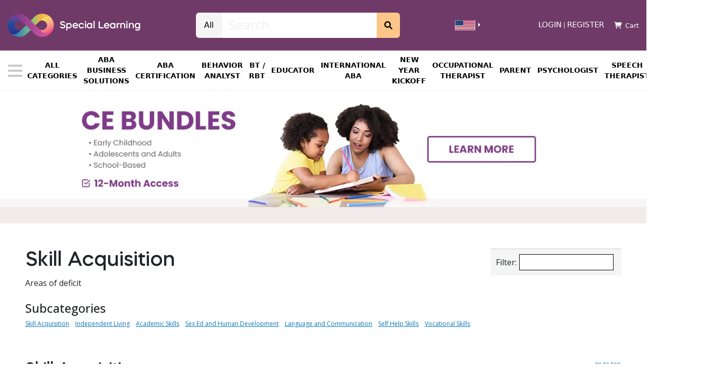

--- FILE ---
content_type: text/html; charset=utf-8
request_url: https://store.special-learning.com/category/skill-acquisition
body_size: 20740
content:


<!DOCTYPE html>
<html xmlns="http://www.w3.org/1999/xhtml" lang="en" xml:lang="en">
<head>
    <title>Autism Training, ABA Training & Education Products - Special Learning Store</title>
    <meta charset="utf-8"/>
    <meta http-equiv="content-type" content="text/html; charset=UTF-8">
    <meta name="keywords" content="keywords"/>
    <meta name="description" content="Special Learning is an expert provider of online ABA Training, Applied Behavior Analysis Training, Autism Training, & RBT Training to teachers, parents & BCBAs"/>
    <meta name="google-site-verification" content="fGkg8-bBJnCSDe5c_Nl-8jQ9sNWVPYGbGGQfEQDOHwU"/>
    <meta name="viewport" content="width=device-width, initial-scale=1 "/>
    
    <link rel="icon" href="/static/V8/images/favicon.ico" type="image/x-icon"/>

    <link rel="preload" href="/static/V8/webfonts/MazzardSoftM-Light.woff2" as="font"
          type="font/woff2" crossorigin>
    <link rel="preload" href="/static/V8/webfonts/MazzardH-Medium.woff2" as="font"
          type="font/woff2" crossorigin>
    <link rel="preload" href="/static/V8/webfonts/MazzardH-SemiBold.woff2" as="font"
          type="font/woff2" crossorigin>

    <link rel="preload" as="style" type="text/css"
          href="/static/V8/css/style.min.css?v=2.0.44"/>
    <link rel="stylesheet" type="text/css"
          href="/static/V8/css/style.min.css?v=2.0.44"/>
    <link rel="preload" as="style" type="text/css"
          href="/static/V8/css/purple.theme.min.css?v=2.0.44"/>
    <link rel="stylesheet" type="text/css"
          href="/static/V8/css/purple.theme.min.css?v=2.0.44"/>
                        <link rel="preload" as="style" type="text/css"
                  href="/static/V8/css/store/category.min.css?v=2.0.44"/>
            <link rel="stylesheet" type="text/css"
                  href="/static/V8/css/store/category.min.css?v=2.0.44"/>
            
    <script rel="preload" src="/static/V8/js/jquery.min.js" type="text/javascript"></script>

    <script type="text/javascript">
        let base_url = 'https://store.special-learning.com';
        const MainMenuController = function (element) {
            this.element = document.querySelector(element)
            this.menuDropDownContainer = this.element.querySelector('.sub-menu-container')
            this.horizontalBtn = '.switch-menu-block';
            this.AllCategoryBtn = '.all-switch-menu-block';
            this.getEventType = function () {
                let defaultValue = {'unbind': 'mouseenter', 'bind': 'click'}
                if (document.documentElement.clientWidth > 1023) {
                    defaultValue = {'unbind': 'click', 'bind': 'mouseenter'}
                }
                return defaultValue
            }
            this.displayMenuItem = function (event) {
                let switchers = null
                let switcher_id = null
                let container = null
                switch (event.currentTarget.className) {
                    case 'switch-menu-block':
                        switchers = '.sub-menu-block'
                        switcher_id = '#sub-menu-block-'
                        container = '.sub-menu-container'
                        break;
                    case 'all-switch-menu-block':
                    case 'all-switch-menu-block ext':
                    case 'all-switch-menu-block sub-header':
                        switchers = '.all-sub-menu-block'
                        switcher_id = '#all-menu-block-'
                        container = '.all-sub-menu-container'
                        break;
                    case 'all sub-header':
                        switchers = '.sub-header-block'
                        switcher_id = '.sub-header-'
                        container = '.all-sub-menu-container'
                        break;
                    case 'sub-header':
                        switchers = '.sub-header-block'
                        switcher_id = '.sub-header-'
                        container = '.sub-menu-container'
                        break;
                }
                document.querySelectorAll(switchers).forEach(item => {
                    item.classList.remove('active');
                })
                if (event.currentTarget.dataset.id) {
                    document.querySelector(switcher_id + event.currentTarget.dataset.id).classList.add('active')
                    document.querySelector(container).classList.add('open')
                    event.preventDefault()
                    event.stopPropagation()
                    return false
                } else {
                    document.querySelector(container).classList.remove('open')
                }

            }
            this.hideMenuItem = (event) => {
                if (event.currentTarget.closest('.active')) {
                    event.currentTarget.closest('.active').classList.remove('open')
                    event.currentTarget.closest('.open').classList.remove('open')
                } else {
                    this.menuDropDownContainer.classList.remove('open')
                }
            }
            this.loadEvents = function (eventType) {
                this.element.querySelectorAll(this.horizontalBtn).forEach(item => {
                    item.addEventListener(eventType, this, false)
                })
                this.element.querySelectorAll(this.AllCategoryBtn).forEach(item => {
                    item.addEventListener(eventType, this, false)
                })

                this.element.querySelectorAll('.sub_header.ext').forEach(sub_header => {
                    sub_header.addEventListener('click', this, false)
                })

                this.element.querySelectorAll('.back-link').forEach(link => {
                    link.addEventListener('click', this.hideMenuItem)
                })
                this.element.addEventListener('mouseleave', this.hideMenuItem)
            }
            this.unloadEvents = function (eventType) {
                this.element.querySelectorAll(this.horizontalBtn).forEach(item => {
                    item.removeEventListener(eventType, this, false)
                })
                this.element.querySelectorAll(this.AllCategoryBtn).forEach(item => {
                    item.removeEventListener(eventType, this, false)
                })
                this.element.removeEventListener('mouseleave', this.hideMenuItem)
            }
            this.handleEvent = function (event) {
                switch (event.type) {
                    case 'click':
                    case 'mouseenter':
                        this.displayMenuItem(event)
                        break;
                }
            }
            this.enable = function () {
                let eventType = this.getEventType()
                this.unloadEvents(eventType.unbind)
                this.loadEvents(eventType.bind)
            }

            this.enable();
        }
        $(document).ready(function () {
            HELPERS.cookie_domain = '.special-learning.com';
            $('.dropdown-item').on('click', function (event) {
                if (!$(event.target).is('a')) {
                    if ($(event.currentTarget).is('li')) {
                        $(event.currentTarget).each(function () {
                            $(this).toggleClass('open');
                            $(this).find('.dropdown:first').toggleClass('open');
                        });
                        return false;
                    } else {
                        $(this).toggleClass('open');
                        $(this).next('.dropdown').toggleClass('open');
                    }
                }
            });

            $('#search-button').on('click', function () {
                $('form.search-block').submit();
            });
            $('#mobile-menu .bars').on('click', function () {
                $('.mobile-search-block').addClass('hidden');
                $(this).toggleClass('open');
                $('body').toggleClass('noScroll')
                if ($('body').hasClass('noScroll')) {
                    document.body.style.overflow = 'hidden';
                } else {
                    document.body.style.overflow = 'auto';
                }
                $('.main-menu').toggleClass('open');
            });

            $('#mobile-menu .toggleSearch').on('click', function (e) {
                e.preventDefault();
                $('.mobile-search-block').toggleClass('hidden');
                return false;
            })

            const MainMenu = MainMenuController('.main-menu');
        });

        let StripePublicKey = 'pk_live_hFJs7AA8AuVy0Q6R5EwfH6W300WD7KSFRY';
    </script>

    <!-- Google Tag Manager -->
    <script>
        (function (w, d, s, l, i) {
            w[l] = w[l] || [];
            w[l].push({
                'gtm.start':
                    new Date().getTime(), event: 'gtm.js'
            });
            var f = d.getElementsByTagName(s)[0],
                j = d.createElement(s), dl = l != 'dataLayer' ? '&l=' + l : '';
            j.async = true;
            j.src =
                'https://www.googletagmanager.com/gtm.js?id=' + i + dl;
            f.parentNode.insertBefore(j, f);
        })(window, document, 'script', 'dataLayer', 'GTM-WX7FDVT');
    </script>
    <!-- End Google Tag Manager -->

    <!-- Meta Pixel Code -->
    <script>
        !function (f, b, e, v, n, t, s) {
            if (f.fbq) return;
            n = f.fbq = function () {
                n.callMethod ?
                    n.callMethod.apply(n, arguments) : n.queue.push(arguments)
            };
            if (!f._fbq) f._fbq = n;
            n.push = n;
            n.loaded = !0;
            n.version = '2.0';
            n.queue = [];
            t = b.createElement(e);
            t.async = !0;
            t.src = v;
            s = b.getElementsByTagName(e)[0];
            s.parentNode.insertBefore(t, s)
        }(window, document, 'script',
            'https://connect.facebook.net/en_US/fbevents.js');
        fbq('init', '519577668387760');
        fbq('track', 'PageView');
    </script>
    <!-- End Meta Pixel Code -->

    <!-- Active campaign tracking -->
    <script type="text/javascript">
        (function (e, t, o, n, p, r, i) {
            e.visitorGlobalObjectAlias = n;
            e[e.visitorGlobalObjectAlias] = e[e.visitorGlobalObjectAlias] || function () {
                (e[e.visitorGlobalObjectAlias].q = e[e.visitorGlobalObjectAlias].q || []).push(arguments)
            };
            e[e.visitorGlobalObjectAlias].l = (new Date).getTime();
            r = t.createElement("script");
            r.src = o;
            r.async = true;
            i = t.getElementsByTagName("script")[0];
            i.parentNode.insertBefore(r, i)
        })(window, document, "https://diffuser-cdn.app-us1.com/diffuser/diffuser.js", "vgo");
        vgo('setAccount', '90186234');
        vgo('setTrackByDefault', true);


        vgo('process');
    </script>
    <!-- End Active campaign tracking -->
</head>
<body>
<!-- Google Tag Manager (noscript) -->
<noscript>
    <iframe src="https://www.googletagmanager.com/ns.html?id=GTM-WX7FDVT" height="0" width="0"
            style="display:none;visibility:hidden"></iframe>
</noscript>
<!-- End Google Tag Manager (noscript) -->
<!-- Meta Pixel Code -->
<noscript>
    <img height="1" width="1" style="display:none"
         src="https://www.facebook.com/tr?id=519577668387760&ev=PageView&noscript=1"/>
</noscript>
<!-- End Meta Pixel Code -->

<style rel="stylesheet">
    #email-popup * {
        box-sizing: border-box;
    }

    #email-popup {
        background-color: #FFF;
        background-image: url('/static/V8/images/valentines_popup_background.webp');
        background-size: cover;
        position: fixed;
        box-shadow: 1px 1px 15px #FB7F97;
        padding: 20px;
        border: solid 1px #FB7F97;
        border-radius: 5px;
        z-index: 9999;
        width: 90%;
        max-width: 650px;
        height: 40%;
        max-height: 250px;
        left: 5%;
        top: 30%;
        transition: top 0.3s;
    }

    #email-popup.closed {
        top: -450px;
        transition: top 0.3s;
    }

    #email-popup .close {
        position: absolute;
        right: 10px;
        top: 5px;
        color: #FB7F97;
        cursor: pointer;
        font-size: 20px;
    }

    #email-popup .text {
        position: absolute;
        width: 50%;
        color: #FFF;
        right: 0;
        left: 5px;
        bottom: 100px;
        text-align: center;
        display: none;
    }

    #email-popup .text .note {
        font-size: 0.7em;
    }

    #email-popup .text .reward {
        font-size: 1.6em;
        font-weight: 600;
    }

    #email-popup .control {
        position: absolute;
        width: 50%;
        right: 0;
        left: 0;
        bottom: 20px;
        display: none;
    }

    #email-popup .control .email,
    #email-popup .control .submit {
        display: block;
        width: 85%;
        margin: 5px auto;
        border-radius: 3px;
    }

    #email-popup .control .email {
        border: solid 1px #000;
        padding: 3px;
    }

    #email-popup .control .submit {
        border: solid 1px #FFC000;
        background: #FFC000;
        color: #000;
        text-transform: uppercase;
    }

    #email-popup .link-button {
        position: absolute;
        color: #FFF;
        background-color: #FB7F97;
        text-decoration: none;
        font-size: 20px;
        width: 150px;
        font-weight: 600;
        padding: 5px;
        border-radius: 10px;
        bottom: 70px;
        left: calc(50% - 75px);
        text-align: center;
    }

    @media (min-width: 700px) {
        #email-popup {
            height: 450px;
            max-height: 600px;
            top: calc(50% - 225px);
            left: calc(50% - 300px);
        }

        #email-popup.closed {
            top: -700px;
        }

        #email-popup .text {
            bottom: 180px;
        }

        #email-popup .text .note {
            font-size: 0.8em;
            text-transform: uppercase;
        }

        #email-popup .control {
            bottom: 80px;
        }

        #email-popup .link-button {
            bottom: 120px;
            left: calc(50% - 125px);
            width: 250px;
            font-size: 30px;
        }
    }

</style>

<div id="email-popup" class="popup closed">
    <div class="close"><i class="fa fa-times"></i></div>
    <div class="text">
        <div class="note">Enter your email for a chance at</div>
        <div class="reward">$1000</div>
        <div class="note">to use in the Special Learning Store!!
        </div>
    </div>
    <div class="control">
        <label>Email
            <input type="email" class="email"/>
        </label>
        <button class="submit">Submit</button>
    </div>
    <a href="https://store.special-learning.com" class="link-button">SHOP NOW</a>
</div>

<script type="text/javascript">
    $(document).ready(function () {
        return false;
        let cookie = HELPERS.get_cookie('sl_sv_email_closed');
        console.log(cookie);
        if (cookie != null) {
            return false;
        }

        $('#email-popup .close, #email-popup .link-button').on('click', function () {
            $('#email-popup').addClass('closed');
            HELPERS.set_cookie('sl_sv_email_closed', 1);
        });
        setTimeout(function () {
            $('#email-popup').removeClass('closed');
        }, 2000);

        $('#email-popup .submit').on('click', function () {
            let email = $('#email-popup .email').val();
            if (!email) {
                return false;
            }
            $.post(
                '/customer/newsletter',
                {
                    email: email
                },
                function (response) {
                    $('#email-popup .close').trigger('click');
                }
            );
        });
    });
</script>

<header id="header">
    <section class="top-header">
        <div class="container">
            <div class="logo">
                <a href="https://store.special-learning.com">
                    <img width="263" height="46" src="/static/V8/images/logo-light.png"
                         alt="Special Learning logo"/>
                </a>
            </div>
            <form class="search-block" action="/search" method="get">
                <div class="input-group flex-nowrap">
                    <span class="input-group-text" id="search-all">All</span>
                    <input type="text" name="s" class="form-control" placeholder="Search" aria-label="Search"
                           aria-describedby="searched-block"
                           value="">
                    <span class="input-group-text" id="search-button">
                        <i class="fa fa-search"></i>
                    </span>
                </div>
            </form>
                            <div class="lang-switcher">
                    <div class="menu-container">
                        <ul class="menu">
                            <li>
                                <a href="https://special-learning.com/international-esp/">
                                    El Espanol <i class="flag-spain"></i>
                                </a>
                            </li>
                        </ul>
                    </div>
                </div>
                        <div class="user-details">
                <ul class="user-menu">
                                            <li>
                            <a href="/customer/login">Login</a>
                        </li>
                        <li><a href="/customer/register">Register</a>
                        </li>
                                                        </ul>
                <div class="cart ">
                    <a href="/cart">
                        <i class="fa-solid fa-cart-shopping"></i> Cart                    </a>
                    <span id="items" class="badge visually-hidden">
                        0                    </span>
                </div>
            </div>
            <nav id="mobile-menu">
                <ul class="menu">
                    <li>
                        <a href="/search" class="toggleSearch" aria-label="Search">
                            <i class="fa-solid fa-search"></i>
                        </a>
                    </li>
                    <li class="cart">
                        <a href="/cart"
                           aria-label="Cart">
                            <i class="fa-solid fa-cart-shopping "></i>
                        </a>
                        <span id="items" class="badge visually-hidden">
                            0                        </span>
                    </li>
                    <li>
                        <a href="/customer/profile" aria-label="Profile">
                            <i class="fa-solid fa-user"></i>
                        </a>
                    </li>
                    <li>
                        <div class="bars">
                            <div class="bar"></div>
                            <div class="bar"></div>
                            <div class="bar"></div>
                        </div>
                    </li>
                </ul>
            </nav>
        </div>
    </section>
    <nav class="main-menu">
        <div class="container">
            <ul class="switchers">
                        <li class="ext"><a class="switch-menu-block" data-id="all">
                        <div class="bars"><div class="bar"></div><div class="bar"></div><div class="bar"></div></div>All categories</a></li>
                        <li class="visible-xs"><a class="switch-menu-block visible-xs" href="/products">All products</a></li>
<li class="ext"><a class="switch-menu-block" data-id="141" href="/category/business-solutions">ABA BUSINESS SOLUTIONS <span class="arrow"></span></a></li>
<li><a class="switch-menu-block" href="/category/aba-certification">ABA CERTIFICATION</a></li>
<li class="ext"><a class="switch-menu-block" data-id="192" href="/category/bcba">Behavior Analyst <span class="arrow"></span></a></li>
<li class="ext"><a class="switch-menu-block" data-id="129" href="/category/rbt-solutions">BT / RBT <span class="arrow"></span></a></li>
<li><a class="switch-menu-block" href="/category/educator">EDUCATOR</a></li>
<li class="ext"><a class="switch-menu-block" data-id="140" href="/category/international">INTERNATIONAL ABA <span class="arrow"></span></a></li>
<li><a class="switch-menu-block" href="/category/special-sales-promotion">New Year Kickoff</a></li>
<li><a class="switch-menu-block" href="/category/occupational-therapist">OCCUPATIONAL THERAPIST</a></li>
<li class="ext"><a class="switch-menu-block" data-id="189" href="/category/parents">Parent <span class="arrow"></span></a></li>
<li><a class="switch-menu-block" href="/category/psychologist">PSYCHOLOGIST</a></li>
<li><a class="switch-menu-block" href="/category/slp">SPEECH THERAPIST</a></li>
<li class="ext"><a class="switch-menu-block" data-id="6" href="/category/curriculum-materials">X. CURRICULUM & RESOURCES <span class="arrow"></span></a></li>
</ul><div id="sub-menu" class="container sub-menu-container">
<div id="sub-menu-block-141" class="sub-menu-block ext"><ul class="container"><span class="back-link">Back</span>  <li class="sub_header"><a href="/category/aba-recruiting-services"  class="sub-header">ABA Recruiting Services (biz)</a></li> <li class="sub_header"><a href="/category/rbt-business-solutions"  class="sub-header">BT/RBT Trainings (biz)</a></li> <li class="sub_header"><a href="/category/ceu-business-bundles"  class="sub-header">CEU-Eligible Trainings (biz)</a></li> <li class="sub_header"><a href="/category/materials-and-resources"  class="sub-header">Materials and Resources (biz)</a></li> <li class="sub_header"><a href="/category/pa-ibhs-mandated-trainings"  class="sub-header">PA Intensive Behavioral Health Services (IBHS) Mandated Trainings</a></li> <li class="sub_header"><a href="/category/parent-solutions"  class="sub-header">Parent Solutions</a></li></ul></div><div id="sub-menu-block-192" class="sub-menu-block ext"><ul class="container"><span class="back-link">Back</span>  <li class="sub_header"><a href="/category/adhd-webinar-series"  class="sub-header">ADHD & Mental Health</a></li> <li class="sub_header"><a href="/category/training-library"  class="sub-header">BACB Training Bundles/Packs</a></li> <li class="sub_header"><a href="/category/behavior-mgmt-training"  class="sub-header">Behavior Mgmt</a></li> <li class="sub_header"><a href="/category/collaboration-series"  class="sub-header">Collaboration</a></li> <li class="sub_header"><a href="/category/cultural-competency"  class="sub-header">Cultural Competency</a></li> <li class="sub_header"><a href="/category/ethics-bcba-bacb"  class="sub-header">Ethics CEUs</a></li> <li class="sub_header"><a href="/category/qba-bundles"  class="sub-header">QABA-Eligible</a></li> <li class="sub_header"><a href="/category/fbas-bips-in-schools"  class="sub-header">School-Based ABA</a></li> <li class="sub_header"><a href="/category/social-skills-training"  class="sub-header">Social Skills</a></li> <li class="sub_header"><a href="/category/soft-skills"  class="sub-header">Soft Skills</a></li> <li class="sub_header"><a href="/category/supervision-series"  class="sub-header">Supervision CEUs</a></li> <li class="sub_header"><a href="/category/teaching-methods"  class="sub-header">Teaching Methods</a></li></ul></div><div id="sub-menu-block-129" class="sub-menu-block ext"><ul class="container"><span class="back-link">Back</span>  <li class="sub_header"><a href="/category/aba-training-courses"  class="sub-header">ABA Training Courses</a></li> <li class="sub_header"><a href="/category/rbt-course"  class="sub-header">RBT Solution</a></li> <li class="sub_header"><a href="/category/rbt-training-modules"  class="sub-header">RBT Training Modules</a></li></ul></div><div id="sub-menu-block-140" class="sub-menu-block ext"><ul class="container"><span class="back-link">Back</span>  <li class="sub_header"><a href="/category/kazakhstan"  class="sub-header">Kazakhstan</a></li> <li class="sub_header"><a href="/category/russian"  class="sub-header">Russian</a></li> <li class="sub_header"><a href="/category/spanish"  class="sub-header">Spanish</a></li> <li class="sub_header"><a href="/category/tagalog"  class="sub-header">Tagalog</a></li></ul></div><div id="sub-menu-block-189" class="sub-menu-block ext"><ul class="container"><span class="back-link">Back</span>  <li class="sub_header"><a href="/category/aba-trainings"  class="sub-header">ABA & Autism Trainings</a></li> <li class="sub_header"><a href="/category/adolescent"  class="sub-header">Adolescent</a></li> <li class="sub_header"><a href="/category/adults"  class="sub-header">Adults</a></li> <li class="sub_header"><a href="/category/early-intervention"  class="sub-header">Early Intervention</a></li> <li class="sub_header"><a href="/category/school-aged"  class="sub-header">School-Aged</a></li></ul></div><div id="sub-menu-block-6" class="sub-menu-block ext"><ul class="container"><span class="back-link">Back</span>  <li class="sub_header"><a href="/category/assessment-tools"  class="sub-header">Assessments and Data Collection</a></li> <li class="sub_header"><a href="/category/behavior-management"  class="sub-header">Behavior Management</a></li> <li class="sub_header"><a href="/category/coloring-books"  class="sub-header">Coloring Books</a></li> <li class="sub_header"><a href="/category/instructional-guides"  class="sub-header">eBooks and Guides</a></li> <li class="sub_header"><a href="/category/file-folders"  class="sub-header">File Folders</a></li> <li class="sub_header"><a href="/category/flashcard-curriculum"  class="sub-header">Flashcard Curriculum</a></li> <li class="sub_header ext"><a href="/category/skill-acquisition"  class="sub-header" data-id="145">Skill Acquisition <span class="arrow"></span></a><ul class="sub-header-block sub-header-145"><li><a href="/category/academic-skills">Academic Skills</a></li><li><a href="/category/independent-living">Independent Living</a></li><li><a href="/category/language-and-communication">Language and Communication</a></li><li><a href="/category/self-help-skills">Self Help Skills</a></li><li><a href="/category/vocational-skills">Vocational Skills</a></li></ul></li> <li class="sub_header"><a href="/category/social-story-curriculum"  class="sub-header">Social Story Curriculum</a></li> <li class="sub_header"><a href="/category/tracing-cards"  class="sub-header">Tracing Cards</a></li> <li class="sub_header"><a href="/category/transition-curriculum"  class="sub-header">Transition and Sex Ed</a></li> <li class="sub_header"><a href="/category/visual-support"  class="sub-header">Visual Support</a></li></ul></div>
<div id="sub-menu-block-all" class="sub-menu-block ext"><ul class="left_panel"><span class="back-link">Back</span><li class="sub_header"><a class="all-switch-menu-block sub-header" href="/products">All products</a></li><li class="sub_header  ext"><a class="all-switch-menu-block sub-header" data-id="141" href="/category/business-solutions">ABA BUSINESS SOLUTIONS <span class="arrow"></span></a></li><li class="sub_header"> <a class="all-switch-menu-block sub-header" href="/category/aba-certification">ABA CERTIFICATION</a></li><li class="sub_header  ext"><a class="all-switch-menu-block sub-header" data-id="8" href="/category/ce-trainings-individual">ALL CEUs (Individual Titles) <span class="arrow"></span></a></li><li class="sub_header  ext"><a class="all-switch-menu-block sub-header" data-id="192" href="/category/bcba">Behavior Analyst <span class="arrow"></span></a></li><li class="sub_header  ext"><a class="all-switch-menu-block sub-header" data-id="129" href="/category/rbt-solutions">BT / RBT <span class="arrow"></span></a></li><li class="sub_header  ext"><a class="all-switch-menu-block sub-header" data-id="156" href="/category/ce-by-credentialing-body">CE by Credentialing Body <span class="arrow"></span></a></li><li class="sub_header"> <a class="all-switch-menu-block sub-header" href="/category/educator">EDUCATOR</a></li><li class="sub_header  ext"><a class="all-switch-menu-block sub-header" data-id="140" href="/category/international">INTERNATIONAL ABA <span class="arrow"></span></a></li><li class="sub_header"> <a class="all-switch-menu-block sub-header" href="/category/special-sales-promotion">New Year Kickoff</a></li><li class="sub_header"> <a class="all-switch-menu-block sub-header" href="/category/occupational-therapist">OCCUPATIONAL THERAPIST</a></li><li class="sub_header  ext"><a class="all-switch-menu-block sub-header" data-id="189" href="/category/parents">Parent <span class="arrow"></span></a></li><li class="sub_header"> <a class="all-switch-menu-block sub-header" href="/category/psychologist">PSYCHOLOGIST</a></li><li class="sub_header"> <a class="all-switch-menu-block sub-header" href="/category/slp">SPEECH THERAPIST</a></li><li class="sub_header  ext"><a class="all-switch-menu-block sub-header" data-id="6" href="/category/curriculum-materials">X. CURRICULUM & RESOURCES <span class="arrow"></span></a></li></ul><div class="all-sub-menu-container"><div id="all-menu-block-141" class="all-sub-menu-block ext"><ul class="container"><span class="back-link">Back</span>  <li class="sub_header"><a href="/category/aba-recruiting-services"  class="sub-header">ABA Recruiting Services (biz)</a></li> <li class="sub_header"><a href="/category/rbt-business-solutions"  class="sub-header">BT/RBT Trainings (biz)</a></li> <li class="sub_header"><a href="/category/ceu-business-bundles"  class="sub-header">CEU-Eligible Trainings (biz)</a></li> <li class="sub_header"><a href="/category/materials-and-resources"  class="sub-header">Materials and Resources (biz)</a></li> <li class="sub_header"><a href="/category/pa-ibhs-mandated-trainings"  class="sub-header">PA Intensive Behavioral Health Services (IBHS) Mandated Trainings</a></li> <li class="sub_header"><a href="/category/parent-solutions"  class="sub-header">Parent Solutions</a></li></ul></div><div id="all-menu-block-8" class="all-sub-menu-block ext"><ul class="container"><span class="back-link">Back</span>  <li class="sub_header"><a href="/category/adhd-mental-health-i"  class="sub-header">ADHD & Mental Health (T)</a></li> <li class="sub_header"><a href="/category/behavior-mgmt-i"  class="sub-header">Behavior Mgmt (I)</a></li> <li class="sub_header"><a href="/category/collaboration-t"  class="sub-header">Collaboration (T)</a></li> <li class="sub_header"><a href="/category/cultural-competency-i"  class="sub-header">Cultural Competency (T)</a></li> <li class="sub_header"><a href="/category/ethics-ceus-i"  class="sub-header">Ethics CEUs (T)</a></li> <li class="sub_header"><a href="/category/school-based-aba-i"  class="sub-header">School-Based ABA (T)</a></li> <li class="sub_header"><a href="/category/social-skills-i"  class="sub-header">Social Skills (T)</a></li> <li class="sub_header"><a href="/category/soft-skills-i"  class="sub-header">Soft Skills (T)</a></li> <li class="sub_header"><a href="/category/supervision-ceus-i"  class="sub-header">Supervision CEUs (T)</a></li> <li class="sub_header"><a href="/category/teaching-methods-i"  class="sub-header">Teaching Methods (T)</a></li></ul></div><div id="all-menu-block-192" class="all-sub-menu-block ext"><ul class="container"><span class="back-link">Back</span>  <li class="sub_header"><a href="/category/adhd-webinar-series"  class="sub-header">ADHD & Mental Health</a></li> <li class="sub_header"><a href="/category/training-library"  class="sub-header">BACB Training Bundles/Packs</a></li> <li class="sub_header"><a href="/category/behavior-mgmt-training"  class="sub-header">Behavior Mgmt</a></li> <li class="sub_header"><a href="/category/collaboration-series"  class="sub-header">Collaboration</a></li> <li class="sub_header"><a href="/category/cultural-competency"  class="sub-header">Cultural Competency</a></li> <li class="sub_header"><a href="/category/ethics-bcba-bacb"  class="sub-header">Ethics CEUs</a></li> <li class="sub_header"><a href="/category/qba-bundles"  class="sub-header">QABA-Eligible</a></li> <li class="sub_header"><a href="/category/fbas-bips-in-schools"  class="sub-header">School-Based ABA</a></li> <li class="sub_header"><a href="/category/social-skills-training"  class="sub-header">Social Skills</a></li> <li class="sub_header"><a href="/category/soft-skills"  class="sub-header">Soft Skills</a></li> <li class="sub_header"><a href="/category/supervision-series"  class="sub-header">Supervision CEUs</a></li> <li class="sub_header"><a href="/category/teaching-methods"  class="sub-header">Teaching Methods</a></li></ul></div><div id="all-menu-block-129" class="all-sub-menu-block ext"><ul class="container"><span class="back-link">Back</span>  <li class="sub_header"><a href="/category/aba-training-courses"  class="sub-header">ABA Training Courses</a></li> <li class="sub_header"><a href="/category/rbt-course"  class="sub-header">RBT Solution</a></li> <li class="sub_header"><a href="/category/rbt-training-modules"  class="sub-header">RBT Training Modules</a></li></ul></div><div id="all-menu-block-156" class="all-sub-menu-block ext"><ul class="container"><span class="back-link">Back</span>  <li class="sub_header"><a href="/category/apa-ce-eligible"  class="sub-header">APA CE Eligible</a></li></ul></div><div id="all-menu-block-140" class="all-sub-menu-block ext"><ul class="container"><span class="back-link">Back</span>  <li class="sub_header"><a href="/category/kazakhstan"  class="sub-header">Kazakhstan</a></li> <li class="sub_header"><a href="/category/russian"  class="sub-header">Russian</a></li> <li class="sub_header"><a href="/category/spanish"  class="sub-header">Spanish</a></li> <li class="sub_header"><a href="/category/tagalog"  class="sub-header">Tagalog</a></li></ul></div><div id="all-menu-block-189" class="all-sub-menu-block ext"><ul class="container"><span class="back-link">Back</span>  <li class="sub_header"><a href="/category/aba-trainings"  class="sub-header">ABA & Autism Trainings</a></li> <li class="sub_header"><a href="/category/adolescent"  class="sub-header">Adolescent</a></li> <li class="sub_header"><a href="/category/adults"  class="sub-header">Adults</a></li> <li class="sub_header"><a href="/category/early-intervention"  class="sub-header">Early Intervention</a></li> <li class="sub_header"><a href="/category/school-aged"  class="sub-header">School-Aged</a></li></ul></div><div id="all-menu-block-6" class="all-sub-menu-block ext"><ul class="container"><span class="back-link">Back</span>  <li class="sub_header"><a href="/category/assessment-tools"  class="sub-header">Assessments and Data Collection</a></li> <li class="sub_header"><a href="/category/behavior-management"  class="sub-header">Behavior Management</a></li> <li class="sub_header"><a href="/category/coloring-books"  class="sub-header">Coloring Books</a></li> <li class="sub_header"><a href="/category/instructional-guides"  class="sub-header">eBooks and Guides</a></li> <li class="sub_header"><a href="/category/file-folders"  class="sub-header">File Folders</a></li> <li class="sub_header"><a href="/category/flashcard-curriculum"  class="sub-header">Flashcard Curriculum</a></li> <li class="sub_header ext"><a href="/category/skill-acquisition"  class="sub-header" data-id="145">Skill Acquisition <span class="arrow"></span></a><ul class="sub-header-block sub-header-145"><li><a href="/category/academic-skills">Academic Skills</a></li><li><a href="/category/independent-living">Independent Living</a></li><li><a href="/category/language-and-communication">Language and Communication</a></li><li><a href="/category/self-help-skills">Self Help Skills</a></li><li><a href="/category/vocational-skills">Vocational Skills</a></li></ul></li> <li class="sub_header"><a href="/category/social-story-curriculum"  class="sub-header">Social Story Curriculum</a></li> <li class="sub_header"><a href="/category/tracing-cards"  class="sub-header">Tracing Cards</a></li> <li class="sub_header"><a href="/category/transition-curriculum"  class="sub-header">Transition and Sex Ed</a></li> <li class="sub_header"><a href="/category/visual-support"  class="sub-header">Visual Support</a></li></ul></div></div></div>
</div>        </div>
    </nav>
    <div class="mobile-search-block hidden">
        <form action="/search">
            <div class="group-control">
                <input type="text" name="s" placeholder="Search"
                       value="">
                <button type="submit" title="Search" class="btn btn-primary"><span class="fa fa-search"></span>&nbsp;
                    Search
                </button>
            </div>
        </form>
    </div>
</header><div id="content" class="purple">
        <style rel="stylesheet">
        @keyframes slidy {
        
                0% { left: 0%; }
                21% { left: 0%; }
                
                25% { left: -100%; }
                46% { left: -100%; }
                
                50% { left: -200%; }
                71% { left: -200%; }
                
                75% { left: -300%; }
                96% { left: -300%; }
                            100% { left: -400 %; }
        }
        div#slider figure {
            position: relative;
            width: 400%;
            height: 100%;
            margin: 0;
            left: 0;
            text-align: left;
            font-size: 0;
            animation: 34s slidy infinite;
        }

        div#slider {
            overflow: hidden;
            height: 80px;
        }

        div#slider figure .slide-container {
            width: 25%;
            float: left;
            text-align: center;
            background-position: center;
            background-size: cover;
            height: 100%;
        }

        div#slider figure .slide-container img {
            width: 100%;
            height: auto;
        }

        div#slider figure .slide-container a {
            width: 100%;
            height: 100%;
            display: block;
        }

        @media screen and (min-width: 600px) {
            div#slider {
                height: 130px;
            }

            div#slider figure {
                min-height: 130px;
            }
        }

        @media screen and (min-width: 800px) {
            div#slider {
                height: 170px;
            }
        }

        @media screen and (min-width: 1024px) {
            div#slider {
                height: 200px;
            }

            div#slider figure {
                min-height: 200px;
            }
        }

        @media screen and (min-width: 1200px) {
            div#slider {
                height: 230px;
            }

            div#slider figure {
                min-height: 230px;
            }
        }

    </style>
    <div id="slider">
        <figure class="clearfix">
                            <div class="slide-container" data-lazy="/media/slides/5_image_9872ed9fc22fc182d371c3e9ed316094.webp" style="">
                    <a href="https://store.special-learning.com/products" target="_blank">&nbsp;</a>
                </div>
                            <div class="slide-container" data-lazy="/media/slides/5_image_fc221309746013ac554571fbd180e1c8.webp" style="">
                    <a href="https://store.special-learning.com/product/ce-library-for-behavior-analysts-12-month-access" target="_blank">&nbsp;</a>
                </div>
                            <div class="slide-container" data-lazy="/media/slides/5_image_045117b0e0a11a242b9765e79cbf113f.webp" style="">
                    <a href="https://store.special-learning.com/product/masters-ce-library" target="_blank">&nbsp;</a>
                </div>
                            <div class="slide-container" data-lazy="/media/slides/5_image_96da2f590cd7246bbde0051047b0d6f7.webp" style="">
                    <a href="https://store.special-learning.com/library" target="_blank">&nbsp;</a>
                </div>
                    </figure>
    </div>

<script type="text/javascript">
    $(document).ready(function () {
        $('.slide-container').each(function () {
            $(this).css('backgroundImage', 'url("' + $(this).attr('data-lazy') + '")');
            $(this).removeAttr('data-lazy');
        });
    });
</script>
	<div class="container">
		<div class="container category-block">
			<header>
				<h1>Skill Acquisition</h1>
			</header>
			<p>Areas of deficit</p>
			<div id="category-filer">
				<span>Filter: </span>
				<input type="text"/>
			</div>
			<div id="subcategories-nav" class="container">
				<h4>Subcategories</h4>
				<nav>
																	<a href="#category-skill-acquisition">Skill Acquisition</a>
																	<a href="#category-independent-living">Independent Living</a>
																	<a href="#category-academic-skills">Academic Skills</a>
																	<a href="#category-sex-ed-and-human-development">Sex Ed and Human Development</a>
																	<a href="#category-language-and-communication">Language and Communication</a>
																							<a href="#category-self-help-skills">Self Help Skills</a>
																	<a href="#category-vocational-skills">Vocational Skills</a>
																					</nav>
			</div>
			<div class="subcategories container">
																				<div class="category-anchor" id="category-skill-acquisition"></div>
						<header class="subcategory-header">
							<h2 class="section-title">Skill Acquisition</h2>
							<a class="subcategory-top" href="#content">go to top</a>
						</header>
										<div class="category-products">
						<div class="product-card category-product">
    <div class="product-info" data-id="340">

        <a class="product-thumbnail" href="/product/annual-subscription-autism-intervention-training-library-a-tool-to-teach-adaptive-life-and-vocational-skills-using-aba">
            <span class="inner-block" style="background-image: url(/media/products/340_thumbnail_1684117401.webp)"></span>
            <link rel="preload" as="image" href="/media/products/340_thumbnail_1684117401.webp"/>
        </a>
        <a class="product-link" href="/product/annual-subscription-autism-intervention-training-library-a-tool-to-teach-adaptive-life-and-vocational-skills-using-aba">
            <h4 class="product-name">Autism Intervention Training Library: Teaching Skills Using ABA</h4>
        </a>
        <div class="product-details">
            Special Learning&#39;s Autism Intervention Training Library is a highly valuable, practical resource for parents, teachers, providers, and others who&...
        </div>

        <div class="action-block">
            <div class="price">
                            </div>
            <div class="subscription-duration">
                For 12 Months Access            </div>
            <div class="buttons">
                <a href="/product/express-checkout/340"
   class="btn btn-primary express-checkout"
   data-price="109"
   data-currency="USD"
   data-id="340"
>
	<span class="fa fa-cart-shopping"></span>
			Buy Now		<span class="current-price">$109.00				</span>
	</a>
            </div>
        </div>
    </div>
</div><div class="product-card category-product">
    <div class="product-info" data-id="382">

        <a class="product-thumbnail" href="/product/building-adaptive-and-pre-vocational-skills-bundle">
            <span class="inner-block" style="background-image: url(/media/products/382_thumbnail_1684978813.webp)"></span>
            <link rel="preload" as="image" href="/media/products/382_thumbnail_1684978813.webp"/>
        </a>
        <a class="product-link" href="/product/building-adaptive-and-pre-vocational-skills-bundle">
            <h4 class="product-name">Building Adaptive and Pre-vocational Skills Bundle</h4>
        </a>
        <div class="product-details">
            Entering the workforce is a major milestone one can achieve as one continues on the Road to Independence. Building Adaptive ...
        </div>

        <div class="action-block">
            <div class="price">
                                    <div class="new-price">
                        Discount: 20                        %
                    </div>
                            </div>
            <div class="subscription-duration">
                For 1 Month Access            </div>
            <div class="buttons">
                <a href="/product/express-checkout/382"
   class="btn btn-primary express-checkout"
   data-price="79"
   data-currency="USD"
   data-id="382"
>
	<span class="fa fa-cart-shopping"></span>
			Buy Now		<span class="current-price">$79.00				</span>
	</a>
            </div>
        </div>
    </div>
</div><div class="product-card category-product">
    <div class="product-info" data-id="361">

        <a class="product-thumbnail" href="/product/how-to-behave-appropriately-in-church-social-story">
            <span class="inner-block" style="background-image: url(/media/products/361_thumbnail_1684992834.webp)"></span>
            <link rel="preload" as="image" href="/media/products/361_thumbnail_1684992834.webp"/>
        </a>
        <a class="product-link" href="/product/how-to-behave-appropriately-in-church-social-story">
            <h4 class="product-name">How to Behave Appropriately in Church Social Story</h4>
        </a>
        <div class="product-details">
            Boost your child&rsquo;s social independence with the Going to Church social story,&nbsp;designed for children with special ...
        </div>

        <div class="action-block">
            <div class="price">
                            </div>
            <div class="subscription-duration">
                            </div>
            <div class="buttons">
                <a href="/product/express-checkout/361"
   class="btn btn-primary express-checkout"
   data-price="9.99"
   data-currency="USD"
   data-id="361"
>
	<span class="fa fa-cart-shopping"></span>
			Buy Now		<span class="current-price">$9.99				</span>
	</a>
            </div>
        </div>
    </div>
</div><div class="product-card category-product">
    <div class="product-info" data-id="433">

        <a class="product-thumbnail" href="/product/video-modeling-library">
            <span class="inner-block" style="background-image: url(/media/products/433_thumbnail_1684992500.webp)"></span>
            <link rel="preload" as="image" href="/media/products/433_thumbnail_1684992500.webp"/>
        </a>
        <a class="product-link" href="/product/video-modeling-library">
            <h4 class="product-name">Video Modeling Library</h4>
        </a>
        <div class="product-details">
            Increasing independent functioning is vital to enhancing the quality of life for individuals with Autism and other Special Needs. Teaching ...
        </div>

        <div class="action-block">
            <div class="price">
                                    <div class="new-price">
                        Discount: 27                        %
                    </div>
                            </div>
            <div class="subscription-duration">
                For 12 Months Access            </div>
            <div class="buttons">
                <a href="/product/express-checkout/433"
   class="btn btn-primary express-checkout"
   data-price="79"
   data-currency="USD"
   data-id="433"
>
	<span class="fa fa-cart-shopping"></span>
			Buy Now		<span class="current-price">$79.00				</span>
	</a>
            </div>
        </div>
    </div>
</div><div class="product-card category-product">
    <div class="product-info" data-id="94">

        <a class="product-thumbnail" href="/product/school-readiness-skills-bundle">
            <span class="inner-block" style="background-image: url(/media/products/94_thumbnail_1684992056.webp)"></span>
            <link rel="preload" as="image" href="/media/products/94_thumbnail_1684992056.webp"/>
        </a>
        <a class="product-link" href="/product/school-readiness-skills-bundle">
            <h4 class="product-name">School Readiness Skills Bundle</h4>
        </a>
        <div class="product-details">
            Prepare your child to handle basic social situations presented in a school setting with the Special Learning downloadable social stories ...
        </div>

        <div class="action-block">
            <div class="price">
                            </div>
            <div class="subscription-duration">
                            </div>
            <div class="buttons">
                <a href="/product/express-checkout/94"
   class="btn btn-primary express-checkout"
   data-price="39.99"
   data-currency="USD"
   data-id="94"
>
	<span class="fa fa-cart-shopping"></span>
			Buy Now		<span class="current-price">$39.99				</span>
	</a>
            </div>
        </div>
    </div>
</div><div class="product-card category-product">
    <div class="product-info" data-id="58">

        <a class="product-thumbnail" href="/product/walking-through-the-spectrum-of-autism-developmental-disorders">
            <span class="inner-block" style="background-image: url(/media/products/58_thumbnail_1684991864.webp)"></span>
            <link rel="preload" as="image" href="/media/products/58_thumbnail_1684991864.webp"/>
        </a>
        <a class="product-link" href="/product/walking-through-the-spectrum-of-autism-developmental-disorders">
            <h4 class="product-name">Walking Through The Spectrum of Autism Developmental Disorders</h4>
        </a>
        <div class="product-details">
            The latest research on developmental disorders has uncovered a wealth of new information on the nature of various disorders including ...
        </div>

        <div class="action-block">
            <div class="price">
                            </div>
            <div class="subscription-duration">
                            </div>
            <div class="buttons">
                <a href="/product/express-checkout/58"
   class="btn btn-primary express-checkout"
   data-price="9.99"
   data-currency="USD"
   data-id="58"
>
	<span class="fa fa-cart-shopping"></span>
			Buy Now		<span class="current-price">$9.99				</span>
	</a>
            </div>
        </div>
    </div>
</div><div class="product-card category-product">
    <div class="product-info" data-id="11">

        <a class="product-thumbnail" href="/product/potential-challenges-of-living-with-a-child-with-autism">
            <span class="inner-block" style="background-image: url(/media/products/11_thumbnail_1670252170.webp)"></span>
            <link rel="preload" as="image" href="/media/products/11_thumbnail_1670252170.webp"/>
        </a>
        <a class="product-link" href="/product/potential-challenges-of-living-with-a-child-with-autism">
            <h4 class="product-name">Potential Challenges of Living With A Child With Autism</h4>
        </a>
        <div class="product-details">
            

The Potential Challenges of Living With A Child With Autism eBook has been written specifically for parents and caregivers of ...
        </div>

        <div class="action-block">
            <div class="price">
                            </div>
            <div class="subscription-duration">
                            </div>
            <div class="buttons">
                <a href="/product/express-checkout/11"
   class="btn btn-primary express-checkout"
   data-price="9.99"
   data-currency="USD"
   data-id="11"
>
	<span class="fa fa-cart-shopping"></span>
			Buy Now		<span class="current-price">$9.99				</span>
	</a>
            </div>
        </div>
    </div>
</div><div class="product-card category-product">
    <div class="product-info" data-id="52">

        <a class="product-thumbnail" href="/product/the-use-of-preference-assessments-in-applied-settings">
            <span class="inner-block" style="background-image: url(/media/products/52_thumbnail_1684980370.webp)"></span>
            <link rel="preload" as="image" href="/media/products/52_thumbnail_1684980370.webp"/>
        </a>
        <a class="product-link" href="/product/the-use-of-preference-assessments-in-applied-settings">
            <h4 class="product-name">CEU: The Use of Preference Assessments in Applied Settings</h4>
        </a>
        <div class="product-details">
            BCBA CEUs: 1-BACB General

QABA CEUs: 1- General

IBAO CEUs: 1- General

The use of reinforcement is vital when acquiring, ...
        </div>

        <div class="action-block">
            <div class="price">
                            </div>
            <div class="subscription-duration">
                            </div>
            <div class="buttons">
                <a href="/product/express-checkout/52"
   class="btn btn-primary express-checkout"
   data-price="39.00"
   data-currency="USD"
   data-id="52"
>
	<span class="fa fa-cart-shopping"></span>
			Buy Now		<span class="current-price">$39.00				</span>
	</a>
            </div>
        </div>
    </div>
</div><div class="product-card category-product">
    <div class="product-info" data-id="137">

        <a class="product-thumbnail" href="/product/basic-social-expressions-social-story-curriculum-bundle">
            <span class="inner-block" style="background-image: url(/media/products/137_thumbnail_1684980101.webp)"></span>
            <link rel="preload" as="image" href="/media/products/137_thumbnail_1684980101.webp"/>
        </a>
        <a class="product-link" href="/product/basic-social-expressions-social-story-curriculum-bundle">
            <h4 class="product-name">Basic Social Expressions Social Story Curriculum Bundle</h4>
        </a>
        <div class="product-details">
            Teach your child some of life&#39;s most basic social expressions with this complete tool kit of social stories, coloring ...
        </div>

        <div class="action-block">
            <div class="price">
                            </div>
            <div class="subscription-duration">
                            </div>
            <div class="buttons">
                <a href="/product/express-checkout/137"
   class="btn btn-primary express-checkout"
   data-price="39.99"
   data-currency="USD"
   data-id="137"
>
	<span class="fa fa-cart-shopping"></span>
			Buy Now		<span class="current-price">$39.99				</span>
	</a>
            </div>
        </div>
    </div>
</div><div class="product-card category-product">
    <div class="product-info" data-id="129">

        <a class="product-thumbnail" href="/product/walking-down-the-hallway-social-story-curriculum">
            <span class="inner-block" style="background-image: url(/media/products/129_thumbnail_1684978035.webp)"></span>
            <link rel="preload" as="image" href="/media/products/129_thumbnail_1684978035.webp"/>
        </a>
        <a class="product-link" href="/product/walking-down-the-hallway-social-story-curriculum">
            <h4 class="product-name">Walking Down the Hallway Social Story Curriculum</h4>
        </a>
        <div class="product-details">
            Teach your child how to walk down the hallway at school with our unique Walking Down the Hallway Social Story ...
        </div>

        <div class="action-block">
            <div class="price">
                            </div>
            <div class="subscription-duration">
                            </div>
            <div class="buttons">
                <a href="/product/express-checkout/129"
   class="btn btn-primary express-checkout"
   data-price="9.99"
   data-currency="USD"
   data-id="129"
>
	<span class="fa fa-cart-shopping"></span>
			Buy Now		<span class="current-price">$9.99				</span>
	</a>
            </div>
        </div>
    </div>
</div><div class="product-card category-product">
    <div class="product-info" data-id="92">

        <a class="product-thumbnail" href="/product/inclusion-in-school-settings-bundle">
            <span class="inner-block" style="background-image: url(/media/products/92_thumbnail_1684993909.webp)"></span>
            <link rel="preload" as="image" href="/media/products/92_thumbnail_1684993909.webp"/>
        </a>
        <a class="product-link" href="/product/inclusion-in-school-settings-bundle">
            <h4 class="product-name">Inclusion in School Settings Bundle</h4>
        </a>
        <div class="product-details">
            The Special Learning Educator Teaching Series bundle: Inclusion in School Settings, is a set of downloadable eBooks created to inform ...
        </div>

        <div class="action-block">
            <div class="price">
                            </div>
            <div class="subscription-duration">
                            </div>
            <div class="buttons">
                <a href="/product/express-checkout/92"
   class="btn btn-primary express-checkout"
   data-price="59.99"
   data-currency="USD"
   data-id="92"
>
	<span class="fa fa-cart-shopping"></span>
			Buy Now		<span class="current-price">$59.99				</span>
	</a>
            </div>
        </div>
    </div>
</div><div class="product-card category-product">
    <div class="product-info" data-id="181">

        <a class="product-thumbnail" href="/product/washing-my-hands-social-story-curriculum">
            <span class="inner-block" style="background-image: url(/media/products/181_thumbnail_1684506424.webp)"></span>
            <link rel="preload" as="image" href="/media/products/181_thumbnail_1684506424.webp"/>
        </a>
        <a class="product-link" href="/product/washing-my-hands-social-story-curriculum">
            <h4 class="product-name">Washing my Hands Social Story Curriculum</h4>
        </a>
        <div class="product-details">
            Teach your child to properly wash hands with our unique Washing my Hands Social Story Set, designed for parents and ...
        </div>

        <div class="action-block">
            <div class="price">
                            </div>
            <div class="subscription-duration">
                            </div>
            <div class="buttons">
                <a href="/product/express-checkout/181"
   class="btn btn-primary express-checkout"
   data-price="9.99"
   data-currency="USD"
   data-id="181"
>
	<span class="fa fa-cart-shopping"></span>
			Buy Now		<span class="current-price">$9.99				</span>
	</a>
            </div>
        </div>
    </div>
</div><div class="product-card category-product">
    <div class="product-info" data-id="307">

        <a class="product-thumbnail" href="/product/intro-to-autism-bundle">
            <span class="inner-block" style="background-image: url(/media/products/307_thumbnail_1684120544.webp)"></span>
            <link rel="preload" as="image" href="/media/products/307_thumbnail_1684120544.webp"/>
        </a>
        <a class="product-link" href="/product/intro-to-autism-bundle">
            <h4 class="product-name">Intro to Autism Bundle</h4>
        </a>
        <div class="product-details">
            The Special Learning Intro to Autism and Applied Behavior Analysis Bundle has been developed specifically for parents,&nbsp;teachers, and ...
        </div>

        <div class="action-block">
            <div class="price">
                                    <div class="new-price">
                        Discount: 20                        %
                    </div>
                            </div>
            <div class="subscription-duration">
                For 3 Months Access            </div>
            <div class="buttons">
                <a href="/product/express-checkout/307"
   class="btn btn-primary express-checkout"
   data-price="79"
   data-currency="USD"
   data-id="307"
>
	<span class="fa fa-cart-shopping"></span>
			Buy Now		<span class="current-price">$79.00				</span>
	</a>
            </div>
        </div>
    </div>
</div><div class="product-card category-product">
    <div class="product-info" data-id="846">

        <a class="product-thumbnail" href="/product/jti-curriculum-level-1">
            <span class="inner-block" style="background-image: url(https://sl-shopping-cart.s3.amazonaws.com/prod/products/new/846_thumbnail_16431650838561.webp)"></span>
            <link rel="preload" as="image" href="https://sl-shopping-cart.s3.amazonaws.com/prod/products/new/846_thumbnail_16431650838561.webp"/>
        </a>
        <a class="product-link" href="/product/jti-curriculum-level-1">
            <h4 class="product-name">Printable: Journey to Independence Curriculum Level 1</h4>
        </a>
        <div class="product-details">
            Meaningful Play - Incorporating ABA into Everyday Play

We believe that children learn best when they are motivated and having ...
        </div>

        <div class="action-block">
            <div class="price">
                            </div>
            <div class="subscription-duration">
                            </div>
            <div class="buttons">
                <a href="/product/express-checkout/846"
   class="btn btn-primary express-checkout"
   data-price="79.00"
   data-currency="USD"
   data-id="846"
>
	<span class="fa fa-cart-shopping"></span>
			Buy Now		<span class="current-price">$79.00				</span>
	</a>
            </div>
        </div>
    </div>
</div><div class="product-card category-product">
    <div class="product-info" data-id="610">

        <a class="product-thumbnail" href="/product/task-analysis-video-library">
            <span class="inner-block" style="background-image: url(https://sl-shopping-cart.s3.amazonaws.com/prod/products/new/610_thumbnail_15945755308510.webp)"></span>
            <link rel="preload" as="image" href="https://sl-shopping-cart.s3.amazonaws.com/prod/products/new/610_thumbnail_15945755308510.webp"/>
        </a>
        <a class="product-link" href="/product/task-analysis-video-library">
            <h4 class="product-name">Task Analysis Video Library</h4>
        </a>
        <div class="product-details">
            LEVEL: Beginner and Intermediate&nbsp;

With the&nbsp;Task Analysis Video Library, you will get unlimited access to over 100 &ldquo;...
        </div>

        <div class="action-block">
            <div class="price">
                            </div>
            <div class="subscription-duration">
                For 12 Months Access            </div>
            <div class="buttons">
                <a href="/product/express-checkout/610"
   class="btn btn-primary express-checkout"
   data-price="129"
   data-currency="USD"
   data-id="610"
>
	<span class="fa fa-cart-shopping"></span>
			Buy Now		<span class="current-price">$129.00				</span>
	</a>
            </div>
        </div>
    </div>
</div><div class="product-card category-product">
    <div class="product-info" data-id="612">

        <a class="product-thumbnail" href="/product/task-analysis-data-sheet-library">
            <span class="inner-block" style="background-image: url(https://sl-shopping-cart.s3.amazonaws.com/prod/products/new/612_thumbnail_15944198763843.webp)"></span>
            <link rel="preload" as="image" href="https://sl-shopping-cart.s3.amazonaws.com/prod/products/new/612_thumbnail_15944198763843.webp"/>
        </a>
        <a class="product-link" href="/product/task-analysis-data-sheet-library">
            <h4 class="product-name">Task Analysis Data Sheet Library</h4>
        </a>
        <div class="product-details">
            LEVEL: Beginner and Intermediate&nbsp;

With the&nbsp;Task Analysis Data Sheet Library, you will get unlimited access to over 100 ...
        </div>

        <div class="action-block">
            <div class="price">
                            </div>
            <div class="subscription-duration">
                For 12 Months Access            </div>
            <div class="buttons">
                <a href="/product/express-checkout/612"
   class="btn btn-primary express-checkout"
   data-price="129"
   data-currency="USD"
   data-id="612"
>
	<span class="fa fa-cart-shopping"></span>
			Buy Now		<span class="current-price">$129.00				</span>
	</a>
            </div>
        </div>
    </div>
</div><div class="product-card category-product">
    <div class="product-info" data-id="673">

        <a class="product-thumbnail" href="/product/how-to-celebrate-hanukkah-social-story">
            <span class="inner-block" style="background-image: url(https://sl-shopping-cart.s3.amazonaws.com/prod/products/new/673_thumbnail_16079846583796.webp)"></span>
            <link rel="preload" as="image" href="https://sl-shopping-cart.s3.amazonaws.com/prod/products/new/673_thumbnail_16079846583796.webp"/>
        </a>
        <a class="product-link" href="/product/how-to-celebrate-hanukkah-social-story">
            <h4 class="product-name">How to Celebrate Hanukkah Social Story</h4>
        </a>
        <div class="product-details">
            Teach your child about Hanukkah and celebrating the holiday in&nbsp;How to Celebrate Hanukkah Social Story, designed for parents ...
        </div>

        <div class="action-block">
            <div class="price">
                            </div>
            <div class="subscription-duration">
                            </div>
            <div class="buttons">
                <a href="/product/express-checkout/673"
   class="btn btn-primary express-checkout"
   data-price="9.99"
   data-currency="USD"
   data-id="673"
>
	<span class="fa fa-cart-shopping"></span>
			Buy Now		<span class="current-price">$9.99				</span>
	</a>
            </div>
        </div>
    </div>
</div><div class="product-card category-product">
    <div class="product-info" data-id="1302">

        <a class="product-thumbnail" href="/product/printable-journey-to-independence-curriculum-level-1-spanish">
            <span class="inner-block" style="background-image: url(/media/products/1302_thumbnail_1718201337.webp)"></span>
            <link rel="preload" as="image" href="/media/products/1302_thumbnail_1718201337.webp"/>
        </a>
        <a class="product-link" href="/product/printable-journey-to-independence-curriculum-level-1-spanish">
            <h4 class="product-name">Printable: Journey to Independence Curriculum Level 1 Spanish</h4>
        </a>
        <div class="product-details">
            Juego significativo - Incorporaci&oacute;n del ABA al juego cotidiano

Creemos que los ni&ntilde;os aprenden mejor cuando ...
        </div>

        <div class="action-block">
            <div class="price">
                            </div>
            <div class="subscription-duration">
                            </div>
            <div class="buttons">
                <a href="/product/express-checkout/1302"
   class="btn btn-primary express-checkout"
   data-price="79.00"
   data-currency="USD"
   data-id="1302"
>
	<span class="fa fa-cart-shopping"></span>
			Buy Now		<span class="current-price">$79.00				</span>
	</a>
            </div>
        </div>
    </div>
</div><div class="product-card category-product">
    <div class="product-info" data-id="7">

        <a class="product-thumbnail" href="/product/the-abcs-of-autism">
            <span class="inner-block" style="background-image: url(https://sl-shopping-cart.s3.amazonaws.com/prod/products/new/7_thumbnail_14036977983502.webp)"></span>
            <link rel="preload" as="image" href="https://sl-shopping-cart.s3.amazonaws.com/prod/products/new/7_thumbnail_14036977983502.webp"/>
        </a>
        <a class="product-link" href="/product/the-abcs-of-autism">
            <h4 class="product-name">The ABCs of Autism</h4>
        </a>
        <div class="product-details">
            

The ABC&#39;s of Autism eBook has been written specifically for those looking to obtain a broad understanding of Autism ...
        </div>

        <div class="action-block">
            <div class="price">
                            </div>
            <div class="subscription-duration">
                            </div>
            <div class="buttons">
                <a href="/product/express-checkout/7"
   class="btn btn-primary express-checkout"
   data-price="9.99"
   data-currency="USD"
   data-id="7"
>
	<span class="fa fa-cart-shopping"></span>
			Buy Now		<span class="current-price">$9.99				</span>
	</a>
            </div>
        </div>
    </div>
</div><div class="product-card category-product">
    <div class="product-info" data-id="128">

        <a class="product-thumbnail" href="/product/building-language-and-communication-skills-training-bundle">
            <span class="inner-block" style="background-image: url(/media/products/128_thumbnail_1684992988.webp)"></span>
            <link rel="preload" as="image" href="/media/products/128_thumbnail_1684992988.webp"/>
        </a>
        <a class="product-link" href="/product/building-language-and-communication-skills-training-bundle">
            <h4 class="product-name">CEU + Printables: Building Language and Communication Skills Training Bundle</h4>
        </a>
        <div class="product-details">
            Learn how to assess and determine appropriate communication modalities to build functional communication in a child with Autism Spectrum Disorder (...
        </div>

        <div class="action-block">
            <div class="price">
                                    <div class="new-price">
                        Discount: 20                        %
                    </div>
                            </div>
            <div class="subscription-duration">
                For 1 Month Access            </div>
            <div class="buttons">
                <a href="/product/express-checkout/128"
   class="btn btn-primary express-checkout"
   data-price="79.99"
   data-currency="USD"
   data-id="128"
>
	<span class="fa fa-cart-shopping"></span>
			Buy Now		<span class="current-price">$79.99				</span>
	</a>
            </div>
        </div>
    </div>
</div>					</div>
																				<div class="category-anchor" id="category-independent-living"></div>
						<header class="subcategory-header">
							<h2 class="section-title">Independent Living</h2>
							<a class="subcategory-top" href="#content">go to top</a>
						</header>
										<div class="category-products">
						<div class="product-card category-product">
    <div class="product-info" data-id="612">

        <a class="product-thumbnail" href="/product/task-analysis-data-sheet-library">
            <span class="inner-block" style="background-image: url(https://sl-shopping-cart.s3.amazonaws.com/prod/products/new/612_thumbnail_15944198763843.webp)"></span>
            <link rel="preload" as="image" href="https://sl-shopping-cart.s3.amazonaws.com/prod/products/new/612_thumbnail_15944198763843.webp"/>
        </a>
        <a class="product-link" href="/product/task-analysis-data-sheet-library">
            <h4 class="product-name">Task Analysis Data Sheet Library</h4>
        </a>
        <div class="product-details">
            LEVEL: Beginner and Intermediate&nbsp;

With the&nbsp;Task Analysis Data Sheet Library, you will get unlimited access to over 100 ...
        </div>

        <div class="action-block">
            <div class="price">
                            </div>
            <div class="subscription-duration">
                For 12 Months Access            </div>
            <div class="buttons">
                <a href="/product/express-checkout/612"
   class="btn btn-primary express-checkout"
   data-price="129"
   data-currency="USD"
   data-id="612"
>
	<span class="fa fa-cart-shopping"></span>
			Buy Now		<span class="current-price">$129.00				</span>
	</a>
            </div>
        </div>
    </div>
</div><div class="product-card category-product">
    <div class="product-info" data-id="138">

        <a class="product-thumbnail" href="/product/sleeping-in-my-own-bed-social-story-curriculum">
            <span class="inner-block" style="background-image: url(/media/products/138_thumbnail_1684121602.webp)"></span>
            <link rel="preload" as="image" href="/media/products/138_thumbnail_1684121602.webp"/>
        </a>
        <a class="product-link" href="/product/sleeping-in-my-own-bed-social-story-curriculum">
            <h4 class="product-name">Printable: Sleeping In My Own Bed Social Story Curriculum</h4>
        </a>
        <div class="product-details">
            Teach your child to sleep in his/her own bed with our unique Sleeping In My Own Bed Social Story ...
        </div>

        <div class="action-block">
            <div class="price">
                            </div>
            <div class="subscription-duration">
                            </div>
            <div class="buttons">
                <a href="/product/express-checkout/138"
   class="btn btn-primary express-checkout"
   data-price="9.99"
   data-currency="USD"
   data-id="138"
>
	<span class="fa fa-cart-shopping"></span>
			Buy Now		<span class="current-price">$9.99				</span>
	</a>
            </div>
        </div>
    </div>
</div><div class="product-card category-product">
    <div class="product-info" data-id="302">

        <a class="product-thumbnail" href="/product/toilet-training-101-how-to-get-started">
            <span class="inner-block" style="background-image: url(/media/products/302_thumbnail_1684978603.webp)"></span>
            <link rel="preload" as="image" href="/media/products/302_thumbnail_1684978603.webp"/>
        </a>
        <a class="product-link" href="/product/toilet-training-101-how-to-get-started">
            <h4 class="product-name">Webinar Training: Toilet Training 101: How to Get Started</h4>
        </a>
        <div class="product-details">
            THIS IS NOT A CEU EVENT

Potty training&hellip;. Is there a more dreaded topic? Whether you&rsquo;re trying ...
        </div>

        <div class="action-block">
            <div class="price">
                            </div>
            <div class="subscription-duration">
                            </div>
            <div class="buttons">
                <a href="/product/express-checkout/302"
   class="btn btn-primary express-checkout"
   data-price="39.00"
   data-currency="USD"
   data-id="302"
>
	<span class="fa fa-cart-shopping"></span>
			Buy Now		<span class="current-price">$39.00				</span>
	</a>
            </div>
        </div>
    </div>
</div><div class="product-card category-product">
    <div class="product-info" data-id="153">

        <a class="product-thumbnail" href="/product/eating-at-a-restaurant-girl-visual-schedule">
            <span class="inner-block" style="background-image: url(/media/products/153_thumbnail_1684993542.webp)"></span>
            <link rel="preload" as="image" href="/media/products/153_thumbnail_1684993542.webp"/>
        </a>
        <a class="product-link" href="/product/eating-at-a-restaurant-girl-visual-schedule">
            <h4 class="product-name">Printable: Eating at a Restaurant Girl Visual Schedule</h4>
        </a>
        <div class="product-details">
            &ldquo;Eating at a Restaurant&rdquo; Visual Schedule

Knowing how to act when eating in a restaurant can be hard ...
        </div>

        <div class="action-block">
            <div class="price">
                            </div>
            <div class="subscription-duration">
                            </div>
            <div class="buttons">
                <a href="/product/express-checkout/153"
   class="btn btn-primary express-checkout"
   data-price="1.99"
   data-currency="USD"
   data-id="153"
>
	<span class="fa fa-cart-shopping"></span>
			Buy Now		<span class="current-price">$1.99				</span>
	</a>
            </div>
        </div>
    </div>
</div>					</div>
																				<div class="category-anchor" id="category-academic-skills"></div>
						<header class="subcategory-header">
							<h2 class="section-title">Academic Skills</h2>
							<a class="subcategory-top" href="#content">go to top</a>
						</header>
										<div class="category-products">
						<div class="product-card category-product">
    <div class="product-info" data-id="804">

        <a class="product-thumbnail" href="/product/coloring-book-animals">
            <span class="inner-block" style="background-image: url(https://sl-shopping-cart.s3.amazonaws.com/prod/products/new/804_thumbnail_16365854801788.webp)"></span>
            <link rel="preload" as="image" href="https://sl-shopping-cart.s3.amazonaws.com/prod/products/new/804_thumbnail_16365854801788.webp"/>
        </a>
        <a class="product-link" href="/product/coloring-book-animals">
            <h4 class="product-name">Coloring Book - Animals</h4>
        </a>
        <div class="product-details">
            This downloadable product is Special Learning&#39;s&nbsp;animal coloring book, great to pair with your academic programming.&nbsp;
        </div>

        <div class="action-block">
            <div class="price">
                            </div>
            <div class="subscription-duration">
                            </div>
            <div class="buttons">
                <a href="/product/express-checkout/804"
   class="btn btn-primary express-checkout"
   data-price="4.99"
   data-currency="USD"
   data-id="804"
>
	<span class="fa fa-cart-shopping"></span>
			Buy Now		<span class="current-price">$4.99				</span>
	</a>
            </div>
        </div>
    </div>
</div><div class="product-card category-product">
    <div class="product-info" data-id="805">

        <a class="product-thumbnail" href="/product/coloring-book-letters">
            <span class="inner-block" style="background-image: url(https://sl-shopping-cart.s3.amazonaws.com/prod/products/new/805_thumbnail_16365857808375.webp)"></span>
            <link rel="preload" as="image" href="https://sl-shopping-cart.s3.amazonaws.com/prod/products/new/805_thumbnail_16365857808375.webp"/>
        </a>
        <a class="product-link" href="/product/coloring-book-letters">
            <h4 class="product-name">Coloring Book - Letters</h4>
        </a>
        <div class="product-details">
            This downloadable product is Special Learning&#39;s&nbsp;letters coloring book, great to pair with your academic programming.&nbsp;
        </div>

        <div class="action-block">
            <div class="price">
                            </div>
            <div class="subscription-duration">
                            </div>
            <div class="buttons">
                <a href="/product/express-checkout/805"
   class="btn btn-primary express-checkout"
   data-price="4.99"
   data-currency="USD"
   data-id="805"
>
	<span class="fa fa-cart-shopping"></span>
			Buy Now		<span class="current-price">$4.99				</span>
	</a>
            </div>
        </div>
    </div>
</div><div class="product-card category-product">
    <div class="product-info" data-id="807">

        <a class="product-thumbnail" href="/product/tracing-cards-bundle">
            <span class="inner-block" style="background-image: url(https://sl-shopping-cart.s3.amazonaws.com/prod/products/new/807_thumbnail_16366531026640.webp)"></span>
            <link rel="preload" as="image" href="https://sl-shopping-cart.s3.amazonaws.com/prod/products/new/807_thumbnail_16366531026640.webp"/>
        </a>
        <a class="product-link" href="/product/tracing-cards-bundle">
            <h4 class="product-name">Tracing Cards Bundle</h4>
        </a>
        <div class="product-details">
            A bundle of tracing cards ideal for supplementing your academic programs! Print and laminate these beautifully crafted tracing cards for ...
        </div>

        <div class="action-block">
            <div class="price">
                            </div>
            <div class="subscription-duration">
                            </div>
            <div class="buttons">
                <a href="/product/express-checkout/807"
   class="btn btn-primary express-checkout"
   data-price="19.99"
   data-currency="USD"
   data-id="807"
>
	<span class="fa fa-cart-shopping"></span>
			Buy Now		<span class="current-price">$19.99				</span>
	</a>
            </div>
        </div>
    </div>
</div><div class="product-card category-product">
    <div class="product-info" data-id="808">

        <a class="product-thumbnail" href="/product/file-folders-bundle">
            <span class="inner-block" style="background-image: url(https://sl-shopping-cart.s3.amazonaws.com/prod/products/new/808_thumbnail_16365853647721.webp)"></span>
            <link rel="preload" as="image" href="https://sl-shopping-cart.s3.amazonaws.com/prod/products/new/808_thumbnail_16365853647721.webp"/>
        </a>
        <a class="product-link" href="/product/file-folders-bundle">
            <h4 class="product-name">File Folders Bundle</h4>
        </a>
        <div class="product-details">
            In our File Folders bundle you&#39;ll find a comprehensive collection of stimuli to complement your programming and stimuli catalog. ...
        </div>

        <div class="action-block">
            <div class="price">
                            </div>
            <div class="subscription-duration">
                            </div>
            <div class="buttons">
                <a href="/product/express-checkout/808"
   class="btn btn-primary express-checkout"
   data-price="19.99"
   data-currency="USD"
   data-id="808"
>
	<span class="fa fa-cart-shopping"></span>
			Buy Now		<span class="current-price">$19.99				</span>
	</a>
            </div>
        </div>
    </div>
</div><div class="product-card category-product">
    <div class="product-info" data-id="806">

        <a class="product-thumbnail" href="/product/coloring-books-bundle">
            <span class="inner-block" style="background-image: url(https://sl-shopping-cart.s3.amazonaws.com/prod/products/new/806_thumbnail_16365858858136.webp)"></span>
            <link rel="preload" as="image" href="https://sl-shopping-cart.s3.amazonaws.com/prod/products/new/806_thumbnail_16365858858136.webp"/>
        </a>
        <a class="product-link" href="/product/coloring-books-bundle">
            <h4 class="product-name">Coloring Books Bundle</h4>
        </a>
        <div class="product-details">
            Included in this bundle are both of Special Learnings&#39; academic coloring books which will pair well with your academic programming.&...
        </div>

        <div class="action-block">
            <div class="price">
                            </div>
            <div class="subscription-duration">
                            </div>
            <div class="buttons">
                <a href="/product/express-checkout/806"
   class="btn btn-primary express-checkout"
   data-price="9.99"
   data-currency="USD"
   data-id="806"
>
	<span class="fa fa-cart-shopping"></span>
			Buy Now		<span class="current-price">$9.99				</span>
	</a>
            </div>
        </div>
    </div>
</div><div class="product-card category-product">
    <div class="product-info" data-id="809">

        <a class="product-thumbnail" href="/product/flashcard-bundle">
            <span class="inner-block" style="background-image: url(https://sl-shopping-cart.s3.amazonaws.com/prod/products/new/809_thumbnail_16366504338220.webp)"></span>
            <link rel="preload" as="image" href="https://sl-shopping-cart.s3.amazonaws.com/prod/products/new/809_thumbnail_16366504338220.webp"/>
        </a>
        <a class="product-link" href="/product/flashcard-bundle">
            <h4 class="product-name">Flashcard Bundle</h4>
        </a>
        <div class="product-details">
            Special Learning&#39;s Flashcard&nbsp;bundle is a great addition to any tacting or early language development program. Teach your ...
        </div>

        <div class="action-block">
            <div class="price">
                            </div>
            <div class="subscription-duration">
                            </div>
            <div class="buttons">
                <a href="/product/express-checkout/809"
   class="btn btn-primary express-checkout"
   data-price="36.99"
   data-currency="USD"
   data-id="809"
>
	<span class="fa fa-cart-shopping"></span>
			Buy Now		<span class="current-price">$36.99				</span>
	</a>
            </div>
        </div>
    </div>
</div><div class="product-card category-product">
    <div class="product-info" data-id="346">

        <a class="product-thumbnail" href="/product/teaching-early-language-with-flash-cards-instructional-guide">
            <span class="inner-block" style="background-image: url(/media/products/346_thumbnail_1684992875.webp)"></span>
            <link rel="preload" as="image" href="/media/products/346_thumbnail_1684992875.webp"/>
        </a>
        <a class="product-link" href="/product/teaching-early-language-with-flash-cards-instructional-guide">
            <h4 class="product-name">Teaching Early Language with Flash Cards Instructional Guide</h4>
        </a>
        <div class="product-details">
            Our 36-page Teaching Early Language with Flash Cards Instructional Guide is designed to teach&nbsp;your child or student a ...
        </div>

        <div class="action-block">
            <div class="price">
                            </div>
            <div class="subscription-duration">
                            </div>
            <div class="buttons">
                <a href="/product/express-checkout/346"
   class="btn btn-primary express-checkout"
   data-price="9.99"
   data-currency="USD"
   data-id="346"
>
	<span class="fa fa-cart-shopping"></span>
			Buy Now		<span class="current-price">$9.99				</span>
	</a>
            </div>
        </div>
    </div>
</div>					</div>
																				<div class="category-anchor" id="category-sex-ed-and-human-development"></div>
						<header class="subcategory-header">
							<h2 class="section-title">Sex Ed and Human Development</h2>
							<a class="subcategory-top" href="#content">go to top</a>
						</header>
										<div class="category-products">
						<div class="product-card category-product">
    <div class="product-info" data-id="179">

        <a class="product-thumbnail" href="/product/finding-my-way-through-dating-and-relationships-same-sex-social-story-curriculum">
            <span class="inner-block" style="background-image: url(/media/products/179_thumbnail_1684116435.webp)"></span>
            <link rel="preload" as="image" href="/media/products/179_thumbnail_1684116435.webp"/>
        </a>
        <a class="product-link" href="/product/finding-my-way-through-dating-and-relationships-same-sex-social-story-curriculum">
            <h4 class="product-name">Printable: Social Story- Finding My Way Through Dating & Relationships (Same Sex)</h4>
        </a>
        <div class="product-details">
            Navigating the world of dating and relationships can be challenging for anyone. Individuals with special needs may have greater difficulty ...
        </div>

        <div class="action-block">
            <div class="price">
                            </div>
            <div class="subscription-duration">
                            </div>
            <div class="buttons">
                <a href="/product/express-checkout/179"
   class="btn btn-primary express-checkout"
   data-price="14.99"
   data-currency="USD"
   data-id="179"
>
	<span class="fa fa-cart-shopping"></span>
			Buy Now		<span class="current-price">$14.99				</span>
	</a>
            </div>
        </div>
    </div>
</div><div class="product-card category-product">
    <div class="product-info" data-id="103">

        <a class="product-thumbnail" href="/product/why-is-my-body-changing-puberty-for-girls-social-story-curriculum">
            <span class="inner-block" style="background-image: url(/media/products/103_thumbnail_1684116034.webp)"></span>
            <link rel="preload" as="image" href="/media/products/103_thumbnail_1684116034.webp"/>
        </a>
        <a class="product-link" href="/product/why-is-my-body-changing-puberty-for-girls-social-story-curriculum">
            <h4 class="product-name">Why is my Body Changing? Puberty for Girls Social Story Curriculum</h4>
        </a>
        <div class="product-details">
            As children approach adolescence, their bodies start to change. Teaching an adolescent with Autism how to understand and cope with ...
        </div>

        <div class="action-block">
            <div class="price">
                            </div>
            <div class="subscription-duration">
                            </div>
            <div class="buttons">
                <a href="/product/express-checkout/103"
   class="btn btn-primary express-checkout"
   data-price="14.99"
   data-currency="USD"
   data-id="103"
>
	<span class="fa fa-cart-shopping"></span>
			Buy Now		<span class="current-price">$14.99				</span>
	</a>
            </div>
        </div>
    </div>
</div><div class="product-card category-product">
    <div class="product-info" data-id="104">

        <a class="product-thumbnail" href="/product/why-is-my-body-changing-puberty-for-boys-social-story-curriculum">
            <span class="inner-block" style="background-image: url(/media/products/104_thumbnail_1684115648.webp)"></span>
            <link rel="preload" as="image" href="/media/products/104_thumbnail_1684115648.webp"/>
        </a>
        <a class="product-link" href="/product/why-is-my-body-changing-puberty-for-boys-social-story-curriculum">
            <h4 class="product-name">Printable: Puberty for Boys Social Story Curriculum</h4>
        </a>
        <div class="product-details">
            As children approach adolescence, their bodies start to change. Teaching an adolescent with autism how to understand and cope with ...
        </div>

        <div class="action-block">
            <div class="price">
                            </div>
            <div class="subscription-duration">
                            </div>
            <div class="buttons">
                <a href="/product/express-checkout/104"
   class="btn btn-primary express-checkout"
   data-price="14.99"
   data-currency="USD"
   data-id="104"
>
	<span class="fa fa-cart-shopping"></span>
			Buy Now		<span class="current-price">$14.99				</span>
	</a>
            </div>
        </div>
    </div>
</div><div class="product-card category-product">
    <div class="product-info" data-id="105">

        <a class="product-thumbnail" href="/product/protecting-myself-from-pregnancy-and-stds-social-story-curriculum">
            <span class="inner-block" style="background-image: url(/media/products/105_thumbnail_1684115534.webp)"></span>
            <link rel="preload" as="image" href="/media/products/105_thumbnail_1684115534.webp"/>
        </a>
        <a class="product-link" href="/product/protecting-myself-from-pregnancy-and-stds-social-story-curriculum">
            <h4 class="product-name">Printable: Protecting Myself from Pregnancy and STDs Social Story Curriculum</h4>
        </a>
        <div class="product-details">
            Educating young adults on safe sexual practices is important for their health and happiness. Individuals with autism have sexual desires ...
        </div>

        <div class="action-block">
            <div class="price">
                            </div>
            <div class="subscription-duration">
                            </div>
            <div class="buttons">
                <a href="/product/express-checkout/105"
   class="btn btn-primary express-checkout"
   data-price="14.99"
   data-currency="USD"
   data-id="105"
>
	<span class="fa fa-cart-shopping"></span>
			Buy Now		<span class="current-price">$14.99				</span>
	</a>
            </div>
        </div>
    </div>
</div><div class="product-card category-product">
    <div class="product-info" data-id="309">

        <a class="product-thumbnail" href="/product/teaching-human-development-social-stories-bundle">
            <span class="inner-block" style="background-image: url(/media/products/309_thumbnail_1684979230.webp)"></span>
            <link rel="preload" as="image" href="/media/products/309_thumbnail_1684979230.webp"/>
        </a>
        <a class="product-link" href="/product/teaching-human-development-social-stories-bundle">
            <h4 class="product-name">Teaching Human Development Social Stories Bundle</h4>
        </a>
        <div class="product-details">
            As children approach adolescence, their bodies start to change and develop. Teaching an adolescent with Autism and other developmental disabilities ...
        </div>

        <div class="action-block">
            <div class="price">
                            </div>
            <div class="subscription-duration">
                            </div>
            <div class="buttons">
                <a href="/product/express-checkout/309"
   class="btn btn-primary express-checkout"
   data-price="39.99"
   data-currency="USD"
   data-id="309"
>
	<span class="fa fa-cart-shopping"></span>
			Buy Now		<span class="current-price">$39.99				</span>
	</a>
            </div>
        </div>
    </div>
</div><div class="product-card category-product">
    <div class="product-info" data-id="310">

        <a class="product-thumbnail" href="/product/teaching-sexuality-social-narrative-bundle">
            <span class="inner-block" style="background-image: url(/media/products/310_thumbnail_1684979289.webp)"></span>
            <link rel="preload" as="image" href="/media/products/310_thumbnail_1684979289.webp"/>
        </a>
        <a class="product-link" href="/product/teaching-sexuality-social-narrative-bundle">
            <h4 class="product-name">Teaching Sexuality Social Narrative Bundle</h4>
        </a>
        <div class="product-details">
            Educating young adults and adults on safe sexual practices is important for their health and happiness. Individuals with autism and ...
        </div>

        <div class="action-block">
            <div class="price">
                            </div>
            <div class="subscription-duration">
                            </div>
            <div class="buttons">
                <a href="/product/express-checkout/310"
   class="btn btn-primary express-checkout"
   data-price="59.99"
   data-currency="USD"
   data-id="310"
>
	<span class="fa fa-cart-shopping"></span>
			Buy Now		<span class="current-price">$59.99				</span>
	</a>
            </div>
        </div>
    </div>
</div>					</div>
																				<div class="category-anchor" id="category-language-and-communication"></div>
						<header class="subcategory-header">
							<h2 class="section-title">Language and Communication</h2>
							<a class="subcategory-top" href="#content">go to top</a>
						</header>
										<div class="category-products">
						<div class="product-card category-product">
    <div class="product-info" data-id="337">

        <a class="product-thumbnail" href="/product/waiting-my-turn-social-story-curriculum">
            <span class="inner-block" style="background-image: url(/media/products/337_thumbnail_1684117828.webp)"></span>
            <link rel="preload" as="image" href="/media/products/337_thumbnail_1684117828.webp"/>
        </a>
        <a class="product-link" href="/product/waiting-my-turn-social-story-curriculum">
            <h4 class="product-name">Waiting My Turn Social Story Curriculum</h4>
        </a>
        <div class="product-details">
            Teach your child patience with our&nbsp;unique&nbsp;Waiting My Turn Social Story&nbsp;Set,&nbsp;designed for parents ...
        </div>

        <div class="action-block">
            <div class="price">
                            </div>
            <div class="subscription-duration">
                            </div>
            <div class="buttons">
                <a href="/product/express-checkout/337"
   class="btn btn-primary express-checkout"
   data-price="9.99"
   data-currency="USD"
   data-id="337"
>
	<span class="fa fa-cart-shopping"></span>
			Buy Now		<span class="current-price">$9.99				</span>
	</a>
            </div>
        </div>
    </div>
</div><div class="product-card category-product">
    <div class="product-info" data-id="130">

        <a class="product-thumbnail" href="/product/raising-my-hand-social-story-curriculum">
            <span class="inner-block" style="background-image: url(/media/products/130_thumbnail_1684978091.webp)"></span>
            <link rel="preload" as="image" href="/media/products/130_thumbnail_1684978091.webp"/>
        </a>
        <a class="product-link" href="/product/raising-my-hand-social-story-curriculum">
            <h4 class="product-name">Raising My Hand Social Story Curriculum</h4>
        </a>
        <div class="product-details">
            Teach your child how and when to raise his or her hand with our unique Raising My Hand Social Story ...
        </div>

        <div class="action-block">
            <div class="price">
                            </div>
            <div class="subscription-duration">
                            </div>
            <div class="buttons">
                <a href="/product/express-checkout/130"
   class="btn btn-primary express-checkout"
   data-price="9.99"
   data-currency="USD"
   data-id="130"
>
	<span class="fa fa-cart-shopping"></span>
			Buy Now		<span class="current-price">$9.99				</span>
	</a>
            </div>
        </div>
    </div>
</div><div class="product-card category-product">
    <div class="product-info" data-id="128">

        <a class="product-thumbnail" href="/product/building-language-and-communication-skills-training-bundle">
            <span class="inner-block" style="background-image: url(/media/products/128_thumbnail_1684992988.webp)"></span>
            <link rel="preload" as="image" href="/media/products/128_thumbnail_1684992988.webp"/>
        </a>
        <a class="product-link" href="/product/building-language-and-communication-skills-training-bundle">
            <h4 class="product-name">CEU + Printables: Building Language and Communication Skills Training Bundle</h4>
        </a>
        <div class="product-details">
            Learn how to assess and determine appropriate communication modalities to build functional communication in a child with Autism Spectrum Disorder (...
        </div>

        <div class="action-block">
            <div class="price">
                                    <div class="new-price">
                        Discount: 20                        %
                    </div>
                            </div>
            <div class="subscription-duration">
                For 1 Month Access            </div>
            <div class="buttons">
                <a href="/product/express-checkout/128"
   class="btn btn-primary express-checkout"
   data-price="79.99"
   data-currency="USD"
   data-id="128"
>
	<span class="fa fa-cart-shopping"></span>
			Buy Now		<span class="current-price">$79.99				</span>
	</a>
            </div>
        </div>
    </div>
</div><div class="product-card category-product">
    <div class="product-info" data-id="346">

        <a class="product-thumbnail" href="/product/teaching-early-language-with-flash-cards-instructional-guide">
            <span class="inner-block" style="background-image: url(/media/products/346_thumbnail_1684992875.webp)"></span>
            <link rel="preload" as="image" href="/media/products/346_thumbnail_1684992875.webp"/>
        </a>
        <a class="product-link" href="/product/teaching-early-language-with-flash-cards-instructional-guide">
            <h4 class="product-name">Teaching Early Language with Flash Cards Instructional Guide</h4>
        </a>
        <div class="product-details">
            Our 36-page Teaching Early Language with Flash Cards Instructional Guide is designed to teach&nbsp;your child or student a ...
        </div>

        <div class="action-block">
            <div class="price">
                            </div>
            <div class="subscription-duration">
                            </div>
            <div class="buttons">
                <a href="/product/express-checkout/346"
   class="btn btn-primary express-checkout"
   data-price="9.99"
   data-currency="USD"
   data-id="346"
>
	<span class="fa fa-cart-shopping"></span>
			Buy Now		<span class="current-price">$9.99				</span>
	</a>
            </div>
        </div>
    </div>
</div><div class="product-card category-product">
    <div class="product-info" data-id="149">

        <a class="product-thumbnail" href="/product/interrupting-boy-visual-schedule">
            <span class="inner-block" style="background-image: url(/media/products/149_thumbnail_1684992117.webp)"></span>
            <link rel="preload" as="image" href="/media/products/149_thumbnail_1684992117.webp"/>
        </a>
        <a class="product-link" href="/product/interrupting-boy-visual-schedule">
            <h4 class="product-name">Interrupting Boy Visual Schedule</h4>
        </a>
        <div class="product-details">
            &ldquo;Interrupting&rdquo; Visual Schedule

Knowing when to interrupt someone and how to interrupt nicely is challenging for anyone.&nbsp; ...
        </div>

        <div class="action-block">
            <div class="price">
                            </div>
            <div class="subscription-duration">
                            </div>
            <div class="buttons">
                <a href="/product/express-checkout/149"
   class="btn btn-primary express-checkout"
   data-price="1.99"
   data-currency="USD"
   data-id="149"
>
	<span class="fa fa-cart-shopping"></span>
			Buy Now		<span class="current-price">$1.99				</span>
	</a>
            </div>
        </div>
    </div>
</div><div class="product-card category-product">
    <div class="product-info" data-id="115">

        <a class="product-thumbnail" href="/product/teaching-numbers-building-early-language-with-flashcards">
            <span class="inner-block" style="background-image: url(/media/products/115_thumbnail_1684991630.webp)"></span>
            <link rel="preload" as="image" href="/media/products/115_thumbnail_1684991630.webp"/>
        </a>
        <a class="product-link" href="/product/teaching-numbers-building-early-language-with-flashcards">
            <h4 class="product-name">Teaching Numbers: Building Early Language with Flashcards</h4>
        </a>
        <div class="product-details">
            Teach your child how to recognize numbers in his or her world with this colorful set of flash cards. The ...
        </div>

        <div class="action-block">
            <div class="price">
                            </div>
            <div class="subscription-duration">
                            </div>
            <div class="buttons">
                <a href="/product/express-checkout/115"
   class="btn btn-primary express-checkout"
   data-price="9.99"
   data-currency="USD"
   data-id="115"
>
	<span class="fa fa-cart-shopping"></span>
			Buy Now		<span class="current-price">$9.99				</span>
	</a>
            </div>
        </div>
    </div>
</div><div class="product-card category-product">
    <div class="product-info" data-id="114">

        <a class="product-thumbnail" href="/product/teaching-letters-building-early-language-with-flashcards">
            <span class="inner-block" style="background-image: url(/media/products/114_thumbnail_1684991502.webp)"></span>
            <link rel="preload" as="image" href="/media/products/114_thumbnail_1684991502.webp"/>
        </a>
        <a class="product-link" href="/product/teaching-letters-building-early-language-with-flashcards">
            <h4 class="product-name">Teaching Letters: Building Early Language with Flashcards</h4>
        </a>
        <div class="product-details">
            Teach your child how to recognize letters in his or her world with this colorful set of flash cards. The ...
        </div>

        <div class="action-block">
            <div class="price">
                            </div>
            <div class="subscription-duration">
                            </div>
            <div class="buttons">
                <a href="/product/express-checkout/114"
   class="btn btn-primary express-checkout"
   data-price="9.99"
   data-currency="USD"
   data-id="114"
>
	<span class="fa fa-cart-shopping"></span>
			Buy Now		<span class="current-price">$9.99				</span>
	</a>
            </div>
        </div>
    </div>
</div><div class="product-card category-product">
    <div class="product-info" data-id="113">

        <a class="product-thumbnail" href="/product/teaching-shapes-building-early-language-with-flashcards">
            <span class="inner-block" style="background-image: url(/media/products/113_thumbnail_1684991666.webp)"></span>
            <link rel="preload" as="image" href="/media/products/113_thumbnail_1684991666.webp"/>
        </a>
        <a class="product-link" href="/product/teaching-shapes-building-early-language-with-flashcards">
            <h4 class="product-name">Teaching Shapes: Building Early Language with Flashcards</h4>
        </a>
        <div class="product-details">
            Teach your child how to recognize shapes in his or her world with this colorful set of flash cards. The ...
        </div>

        <div class="action-block">
            <div class="price">
                            </div>
            <div class="subscription-duration">
                            </div>
            <div class="buttons">
                <a href="/product/express-checkout/113"
   class="btn btn-primary express-checkout"
   data-price="9.99"
   data-currency="USD"
   data-id="113"
>
	<span class="fa fa-cart-shopping"></span>
			Buy Now		<span class="current-price">$9.99				</span>
	</a>
            </div>
        </div>
    </div>
</div><div class="product-card category-product">
    <div class="product-info" data-id="207">

        <a class="product-thumbnail" href="/product/applied-behavior-analysis-aba-overview">
            <span class="inner-block" style="background-image: url(/media/products/207_thumbnail_1684980496.webp)"></span>
            <link rel="preload" as="image" href="/media/products/207_thumbnail_1684980496.webp"/>
        </a>
        <a class="product-link" href="/product/applied-behavior-analysis-aba-overview">
            <h4 class="product-name">Applied Behavior Analysis (ABA) Overview</h4>
        </a>
        <div class="product-details">
            LEVEL: Beginner

This&nbsp;recorded&nbsp;webcast provides an overview&nbsp;of Applied Behavior Analysis (ABA) and discusses the various&...
        </div>

        <div class="action-block">
            <div class="price">
                            </div>
            <div class="subscription-duration">
                            </div>
            <div class="buttons">
                <a href="/product/express-checkout/207"
   class="btn btn-primary express-checkout"
   data-price="39.00"
   data-currency="USD"
   data-id="207"
>
	<span class="fa fa-cart-shopping"></span>
			Buy Now		<span class="current-price">$39.00				</span>
	</a>
            </div>
        </div>
    </div>
</div><div class="product-card category-product">
    <div class="product-info" data-id="137">

        <a class="product-thumbnail" href="/product/basic-social-expressions-social-story-curriculum-bundle">
            <span class="inner-block" style="background-image: url(/media/products/137_thumbnail_1684980101.webp)"></span>
            <link rel="preload" as="image" href="/media/products/137_thumbnail_1684980101.webp"/>
        </a>
        <a class="product-link" href="/product/basic-social-expressions-social-story-curriculum-bundle">
            <h4 class="product-name">Basic Social Expressions Social Story Curriculum Bundle</h4>
        </a>
        <div class="product-details">
            Teach your child some of life&#39;s most basic social expressions with this complete tool kit of social stories, coloring ...
        </div>

        <div class="action-block">
            <div class="price">
                            </div>
            <div class="subscription-duration">
                            </div>
            <div class="buttons">
                <a href="/product/express-checkout/137"
   class="btn btn-primary express-checkout"
   data-price="39.99"
   data-currency="USD"
   data-id="137"
>
	<span class="fa fa-cart-shopping"></span>
			Buy Now		<span class="current-price">$39.99				</span>
	</a>
            </div>
        </div>
    </div>
</div><div class="product-card category-product">
    <div class="product-info" data-id="241">

        <a class="product-thumbnail" href="/product/teaching-object-labels-building-early-language-with-flashcards">
            <span class="inner-block" style="background-image: url(/media/products/241_thumbnail_1684980052.webp)"></span>
            <link rel="preload" as="image" href="/media/products/241_thumbnail_1684980052.webp"/>
        </a>
        <a class="product-link" href="/product/teaching-object-labels-building-early-language-with-flashcards">
            <h4 class="product-name">Teaching Object Labels: Building Early Language with Flashcards</h4>
        </a>
        <div class="product-details">
            Teach your child how to recognize common objects in his or her world with this colorful set of flash cards. ...
        </div>

        <div class="action-block">
            <div class="price">
                            </div>
            <div class="subscription-duration">
                            </div>
            <div class="buttons">
                <a href="/product/express-checkout/241"
   class="btn btn-primary express-checkout"
   data-price="39.99"
   data-currency="USD"
   data-id="241"
>
	<span class="fa fa-cart-shopping"></span>
			Buy Now		<span class="current-price">$39.99				</span>
	</a>
            </div>
        </div>
    </div>
</div><div class="product-card category-product">
    <div class="product-info" data-id="382">

        <a class="product-thumbnail" href="/product/building-adaptive-and-pre-vocational-skills-bundle">
            <span class="inner-block" style="background-image: url(/media/products/382_thumbnail_1684978813.webp)"></span>
            <link rel="preload" as="image" href="/media/products/382_thumbnail_1684978813.webp"/>
        </a>
        <a class="product-link" href="/product/building-adaptive-and-pre-vocational-skills-bundle">
            <h4 class="product-name">Building Adaptive and Pre-vocational Skills Bundle</h4>
        </a>
        <div class="product-details">
            Entering the workforce is a major milestone one can achieve as one continues on the Road to Independence. Building Adaptive ...
        </div>

        <div class="action-block">
            <div class="price">
                                    <div class="new-price">
                        Discount: 20                        %
                    </div>
                            </div>
            <div class="subscription-duration">
                For 1 Month Access            </div>
            <div class="buttons">
                <a href="/product/express-checkout/382"
   class="btn btn-primary express-checkout"
   data-price="79"
   data-currency="USD"
   data-id="382"
>
	<span class="fa fa-cart-shopping"></span>
			Buy Now		<span class="current-price">$79.00				</span>
	</a>
            </div>
        </div>
    </div>
</div><div class="product-card category-product">
    <div class="product-info" data-id="134">

        <a class="product-thumbnail" href="/product/different-ways-to-say-good-bye-social-story-curriculum">
            <span class="inner-block" style="background-image: url(https://sl-shopping-cart.s3.amazonaws.com/prod/products/new/134_thumbnail_14036987705016.webp)"></span>
            <link rel="preload" as="image" href="https://sl-shopping-cart.s3.amazonaws.com/prod/products/new/134_thumbnail_14036987705016.webp"/>
        </a>
        <a class="product-link" href="/product/different-ways-to-say-good-bye-social-story-curriculum">
            <h4 class="product-name">Different Ways to Say Good Bye Social Story Curriculum</h4>
        </a>
        <div class="product-details">
            Teach your child the different ways to say goodbye to others with our unique Different Ways to Say Good Bye ...
        </div>

        <div class="action-block">
            <div class="price">
                            </div>
            <div class="subscription-duration">
                            </div>
            <div class="buttons">
                <a href="/product/express-checkout/134"
   class="btn btn-primary express-checkout"
   data-price="9.99"
   data-currency="USD"
   data-id="134"
>
	<span class="fa fa-cart-shopping"></span>
			Buy Now		<span class="current-price">$9.99				</span>
	</a>
            </div>
        </div>
    </div>
</div><div class="product-card category-product">
    <div class="product-info" data-id="108">

        <a class="product-thumbnail" href="/product/teaching-farm-animals-building-early-language-with-flashcards">
            <span class="inner-block" style="background-image: url(/media/products/108_thumbnail_1684121112.webp)"></span>
            <link rel="preload" as="image" href="/media/products/108_thumbnail_1684121112.webp"/>
        </a>
        <a class="product-link" href="/product/teaching-farm-animals-building-early-language-with-flashcards">
            <h4 class="product-name">Teaching Farm Animals: Building Early Language with Flashcards</h4>
        </a>
        <div class="product-details">
            Teach your child how to recognize some of the animals on the farm with this colorful set of flash cards. ...
        </div>

        <div class="action-block">
            <div class="price">
                            </div>
            <div class="subscription-duration">
                            </div>
            <div class="buttons">
                <a href="/product/express-checkout/108"
   class="btn btn-primary express-checkout"
   data-price="9.99"
   data-currency="USD"
   data-id="108"
>
	<span class="fa fa-cart-shopping"></span>
			Buy Now		<span class="current-price">$9.99				</span>
	</a>
            </div>
        </div>
    </div>
</div><div class="product-card category-product">
    <div class="product-info" data-id="235">

        <a class="product-thumbnail" href="/product/building-basic-language-training-bundle">
            <span class="inner-block" style="background-image: url(/media/products/235_thumbnail_1684116759.webp)"></span>
            <link rel="preload" as="image" href="/media/products/235_thumbnail_1684116759.webp"/>
        </a>
        <a class="product-link" href="/product/building-basic-language-training-bundle">
            <h4 class="product-name">CEU + Printables: Building Basic Language Training Bundle</h4>
        </a>
        <div class="product-details">
            BCBA CEUs: 2- Type 2, BACB Continuing Education Units- General

QABA CEs: 2- General&nbsp;Continuing Education Units

APA/CESA: 2&nbsp;...
        </div>

        <div class="action-block">
            <div class="price">
                            </div>
            <div class="subscription-duration">
                            </div>
            <div class="buttons">
                <a href="/product/express-checkout/235"
   class="btn btn-primary express-checkout"
   data-price="49.99"
   data-currency="USD"
   data-id="235"
>
	<span class="fa fa-cart-shopping"></span>
			Buy Now		<span class="current-price">$49.99				</span>
	</a>
            </div>
        </div>
    </div>
</div><div class="product-card category-product">
    <div class="product-info" data-id="124">

        <a class="product-thumbnail" href="/product/asking-for-help-social-story-curriculum">
            <span class="inner-block" style="background-image: url(https://sl-shopping-cart.s3.amazonaws.com/prod/products/new/124_thumbnail_14036987036598.webp)"></span>
            <link rel="preload" as="image" href="https://sl-shopping-cart.s3.amazonaws.com/prod/products/new/124_thumbnail_14036987036598.webp"/>
        </a>
        <a class="product-link" href="/product/asking-for-help-social-story-curriculum">
            <h4 class="product-name">Asking For Help Social Story Curriculum</h4>
        </a>
        <div class="product-details">
            Teach your child how and when to ask for help with our unique Asking for Help Social Story Set, designed ...
        </div>

        <div class="action-block">
            <div class="price">
                            </div>
            <div class="subscription-duration">
                            </div>
            <div class="buttons">
                <a href="/product/express-checkout/124"
   class="btn btn-primary express-checkout"
   data-price="9.99"
   data-currency="USD"
   data-id="124"
>
	<span class="fa fa-cart-shopping"></span>
			Buy Now		<span class="current-price">$9.99				</span>
	</a>
            </div>
        </div>
    </div>
</div><div class="product-card category-product">
    <div class="product-info" data-id="123">

        <a class="product-thumbnail" href="/product/saying-hi-social-story-curriculum">
            <span class="inner-block" style="background-image: url(/media/products/123_thumbnail_1684121488.webp)"></span>
            <link rel="preload" as="image" href="/media/products/123_thumbnail_1684121488.webp"/>
        </a>
        <a class="product-link" href="/product/saying-hi-social-story-curriculum">
            <h4 class="product-name">Saying Hi Social Story Curriculum</h4>
        </a>
        <div class="product-details">
            Teach your child how and when to greet others with our unique Saying Hi Social Story Set, designed for parents ...
        </div>

        <div class="action-block">
            <div class="price">
                            </div>
            <div class="subscription-duration">
                            </div>
            <div class="buttons">
                <a href="/product/express-checkout/123"
   class="btn btn-primary express-checkout"
   data-price="9.99"
   data-currency="USD"
   data-id="123"
>
	<span class="fa fa-cart-shopping"></span>
			Buy Now		<span class="current-price">$9.99				</span>
	</a>
            </div>
        </div>
    </div>
</div><div class="product-card category-product">
    <div class="product-info" data-id="122">

        <a class="product-thumbnail" href="/product/saying-goodbye-social-story-curriculum">
            <span class="inner-block" style="background-image: url(/media/products/122_thumbnail_1684506300.webp)"></span>
            <link rel="preload" as="image" href="/media/products/122_thumbnail_1684506300.webp"/>
        </a>
        <a class="product-link" href="/product/saying-goodbye-social-story-curriculum">
            <h4 class="product-name">Saying Goodbye Social Story Curriculum</h4>
        </a>
        <div class="product-details">
            Boost your child&rsquo;s social independence with the Saying Good Bye social story kit, designed for children with special ...
        </div>

        <div class="action-block">
            <div class="price">
                            </div>
            <div class="subscription-duration">
                            </div>
            <div class="buttons">
                <a href="/product/express-checkout/122"
   class="btn btn-primary express-checkout"
   data-price="9.99"
   data-currency="USD"
   data-id="122"
>
	<span class="fa fa-cart-shopping"></span>
			Buy Now		<span class="current-price">$9.99				</span>
	</a>
            </div>
        </div>
    </div>
</div><div class="product-card category-product">
    <div class="product-info" data-id="121">

        <a class="product-thumbnail" href="/product/saying-thank-you-social-story-curriculum">
            <span class="inner-block" style="background-image: url(/media/products/121_thumbnail_1684121381.webp)"></span>
            <link rel="preload" as="image" href="/media/products/121_thumbnail_1684121381.webp"/>
        </a>
        <a class="product-link" href="/product/saying-thank-you-social-story-curriculum">
            <h4 class="product-name">Saying Thank You Social Story Curriculum</h4>
        </a>
        <div class="product-details">
            Teach your child how and when to say thank you to others with our unique Saying Thank You Social Story ...
        </div>

        <div class="action-block">
            <div class="price">
                            </div>
            <div class="subscription-duration">
                For 15 Ds Access            </div>
            <div class="buttons">
                <a href="/product/express-checkout/121"
   class="btn btn-primary express-checkout"
   data-price="9.99"
   data-currency="USD"
   data-id="121"
>
	<span class="fa fa-cart-shopping"></span>
			Buy Now		<span class="current-price">$9.99				</span>
	</a>
            </div>
        </div>
    </div>
</div><div class="product-card category-product">
    <div class="product-info" data-id="188">

        <a class="product-thumbnail" href="/product/interrupting-social-story-curriculum">
            <span class="inner-block" style="background-image: url(/media/products/188_thumbnail_1684120127.webp)"></span>
            <link rel="preload" as="image" href="/media/products/188_thumbnail_1684120127.webp"/>
        </a>
        <a class="product-link" href="/product/interrupting-social-story-curriculum">
            <h4 class="product-name">Interrupting Social Story Curriculum</h4>
        </a>
        <div class="product-details">
            Teach your child about interrupting with our unique Interrupting Social Story Set, designed for parents and teachers working with children ...
        </div>

        <div class="action-block">
            <div class="price">
                            </div>
            <div class="subscription-duration">
                            </div>
            <div class="buttons">
                <a href="/product/express-checkout/188"
   class="btn btn-primary express-checkout"
   data-price="9.99"
   data-currency="USD"
   data-id="188"
>
	<span class="fa fa-cart-shopping"></span>
			Buy Now		<span class="current-price">$9.99				</span>
	</a>
            </div>
        </div>
    </div>
</div><div class="product-card category-product">
    <div class="product-info" data-id="186">

        <a class="product-thumbnail" href="/product/using-my-words-not-my-feet-social-story-curriculum">
            <span class="inner-block" style="background-image: url(/media/products/186_thumbnail_1684506123.webp)"></span>
            <link rel="preload" as="image" href="/media/products/186_thumbnail_1684506123.webp"/>
        </a>
        <a class="product-link" href="/product/using-my-words-not-my-feet-social-story-curriculum">
            <h4 class="product-name">Using my Words not my Feet Social Story Curriculum</h4>
        </a>
        <div class="product-details">
            Teach your children how and when to use words and not their feet with our unique Using my Words not ...
        </div>

        <div class="action-block">
            <div class="price">
                            </div>
            <div class="subscription-duration">
                            </div>
            <div class="buttons">
                <a href="/product/express-checkout/186"
   class="btn btn-primary express-checkout"
   data-price="9.99"
   data-currency="USD"
   data-id="186"
>
	<span class="fa fa-cart-shopping"></span>
			Buy Now		<span class="current-price">$9.99				</span>
	</a>
            </div>
        </div>
    </div>
</div><div class="product-card category-product">
    <div class="product-info" data-id="184">

        <a class="product-thumbnail" href="/product/asking-for-a-break-social-story-curriculum">
            <span class="inner-block" style="background-image: url(https://sl-shopping-cart.s3.amazonaws.com/prod/products/new/184_thumbnail_14036991405422.webp)"></span>
            <link rel="preload" as="image" href="https://sl-shopping-cart.s3.amazonaws.com/prod/products/new/184_thumbnail_14036991405422.webp"/>
        </a>
        <a class="product-link" href="/product/asking-for-a-break-social-story-curriculum">
            <h4 class="product-name">Asking for a Break Social Story Curriculum</h4>
        </a>
        <div class="product-details">
            Teach your child how and when to ask for a break with our unique Asking for a Break Social Story ...
        </div>

        <div class="action-block">
            <div class="price">
                            </div>
            <div class="subscription-duration">
                            </div>
            <div class="buttons">
                <a href="/product/express-checkout/184"
   class="btn btn-primary express-checkout"
   data-price="9.99"
   data-currency="USD"
   data-id="184"
>
	<span class="fa fa-cart-shopping"></span>
			Buy Now		<span class="current-price">$9.99				</span>
	</a>
            </div>
        </div>
    </div>
</div><div class="product-card category-product">
    <div class="product-info" data-id="182">

        <a class="product-thumbnail" href="/product/using-my-words-not-my-hands-social-story-curriculum">
            <span class="inner-block" style="background-image: url(https://sl-shopping-cart.s3.amazonaws.com/prod/products/new/182_thumbnail_14036991286562.webp)"></span>
            <link rel="preload" as="image" href="https://sl-shopping-cart.s3.amazonaws.com/prod/products/new/182_thumbnail_14036991286562.webp"/>
        </a>
        <a class="product-link" href="/product/using-my-words-not-my-hands-social-story-curriculum">
            <h4 class="product-name">Using my Words not my Hands Social Story Curriculum</h4>
        </a>
        <div class="product-details">
            Teach your child to use words and not their hands with our unique Using my Words not my Hands Social ...
        </div>

        <div class="action-block">
            <div class="price">
                            </div>
            <div class="subscription-duration">
                            </div>
            <div class="buttons">
                <a href="/product/express-checkout/182"
   class="btn btn-primary express-checkout"
   data-price="9.99"
   data-currency="USD"
   data-id="182"
>
	<span class="fa fa-cart-shopping"></span>
			Buy Now		<span class="current-price">$9.99				</span>
	</a>
            </div>
        </div>
    </div>
</div><div class="product-card category-product">
    <div class="product-info" data-id="180">

        <a class="product-thumbnail" href="/product/using-manners-at-the-table-social-story-curriculum">
            <span class="inner-block" style="background-image: url(/media/products/180_thumbnail_1684977721.webp)"></span>
            <link rel="preload" as="image" href="/media/products/180_thumbnail_1684977721.webp"/>
        </a>
        <a class="product-link" href="/product/using-manners-at-the-table-social-story-curriculum">
            <h4 class="product-name">Using Manners at the Table Social Story Curriculum</h4>
        </a>
        <div class="product-details">
            Teach your child to use the proper table manners with this unique Using Manners at the Table Social Story Set, ...
        </div>

        <div class="action-block">
            <div class="price">
                            </div>
            <div class="subscription-duration">
                            </div>
            <div class="buttons">
                <a href="/product/express-checkout/180"
   class="btn btn-primary express-checkout"
   data-price="9.99"
   data-currency="USD"
   data-id="180"
>
	<span class="fa fa-cart-shopping"></span>
			Buy Now		<span class="current-price">$9.99				</span>
	</a>
            </div>
        </div>
    </div>
</div><div class="product-card category-product">
    <div class="product-info" data-id="71">

        <a class="product-thumbnail" href="/product/mand-training-across-modalities-effective-methods-to-teach-functional-communication">
            <span class="inner-block" style="background-image: url(https://sl-shopping-cart.s3.amazonaws.com/prod/products/71/thumbnail_16522746809264.jpg)"></span>
            <link rel="preload" as="image" href="https://sl-shopping-cart.s3.amazonaws.com/prod/products/71/thumbnail_16522746809264.jpg"/>
        </a>
        <a class="product-link" href="/product/mand-training-across-modalities-effective-methods-to-teach-functional-communication">
            <h4 class="product-name">CEU: Mand Training- Effective Methods to Teach Functional Communication</h4>
        </a>
        <div class="product-details">
            BCBA CEUs: 2- BACB General

QABA CEUs: 2- General

IBAO CEUs: 2 General

APA/CESA: 2&nbsp;General (Home Study)

Description: This 120...
        </div>

        <div class="action-block">
            <div class="price">
                            </div>
            <div class="subscription-duration">
                            </div>
            <div class="buttons">
                <a href="/product/express-checkout/71"
   class="btn btn-primary express-checkout"
   data-price="39.00"
   data-currency="USD"
   data-id="71"
>
	<span class="fa fa-cart-shopping"></span>
			Buy Now		<span class="current-price">$39.00				</span>
	</a>
            </div>
        </div>
    </div>
</div><div class="product-card category-product">
    <div class="product-info" data-id="126">

        <a class="product-thumbnail" href="/product/basic-aba-overview-training-kit">
            <span class="inner-block" style="background-image: url(/media/products/126_thumbnail_1684993037.webp)"></span>
            <link rel="preload" as="image" href="/media/products/126_thumbnail_1684993037.webp"/>
        </a>
        <a class="product-link" href="/product/basic-aba-overview-training-kit">
            <h4 class="product-name">Basic ABA Overview Training Kit</h4>
        </a>
        <div class="product-details">
            Become familiar with Applied Behavior Analysis (ABA) by learning techniques and strategies that you can use to help your child ...
        </div>

        <div class="action-block">
            <div class="price">
                            </div>
            <div class="subscription-duration">
                            </div>
            <div class="buttons">
                <a href="/product/express-checkout/126"
   class="btn btn-primary express-checkout"
   data-price="59.00"
   data-currency="USD"
   data-id="126"
>
	<span class="fa fa-cart-shopping"></span>
			Buy Now		<span class="current-price">$59.00				</span>
	</a>
            </div>
        </div>
    </div>
</div><div class="product-card category-product">
    <div class="product-info" data-id="63">

        <a class="product-thumbnail" href="/product/communication-modality-assessment">
            <span class="inner-block" style="background-image: url(/media/products/63_thumbnail_1684993454.webp)"></span>
            <link rel="preload" as="image" href="/media/products/63_thumbnail_1684993454.webp"/>
        </a>
        <a class="product-link" href="/product/communication-modality-assessment">
            <h4 class="product-name">Communication Modality Assessment</h4>
        </a>
        <div class="product-details">
            This simple scoring guide helps determine the recommended communication modality when teaching your student or child.
        </div>

        <div class="action-block">
            <div class="price">
                            </div>
            <div class="subscription-duration">
                            </div>
            <div class="buttons">
                <a href="/product/express-checkout/63"
   class="btn btn-primary express-checkout"
   data-price="4.99"
   data-currency="USD"
   data-id="63"
>
	<span class="fa fa-cart-shopping"></span>
			Buy Now		<span class="current-price">$4.99				</span>
	</a>
            </div>
        </div>
    </div>
</div>					</div>
																									<div class="category-anchor" id="category-self-help-skills"></div>
						<header class="subcategory-header">
							<h2 class="section-title">Self Help Skills</h2>
							<a class="subcategory-top" href="#content">go to top</a>
						</header>
										<div class="category-products">
						<div class="product-card category-product">
    <div class="product-info" data-id="611">

        <a class="product-thumbnail" href="/product/task-analysis-bundle">
            <span class="inner-block" style="background-image: url(/media/products/611_thumbnail_1684117099.webp)"></span>
            <link rel="preload" as="image" href="/media/products/611_thumbnail_1684117099.webp"/>
        </a>
        <a class="product-link" href="/product/task-analysis-bundle">
            <h4 class="product-name">Bundle: Young Adults' Toolkit to Life Skills Task Analysis Video and Curriculum Bundle</h4>
        </a>
        <div class="product-details">
            Do you struggle to teach your child, student, or client skills that involve&nbsp;multiple steps? Are daily tasks that ...
        </div>

        <div class="action-block">
            <div class="price">
                                    <div class="new-price">
                        Discount: 66                        %
                    </div>
                            </div>
            <div class="subscription-duration">
                For 12 Months Access            </div>
            <div class="buttons">
                <a href="/product/express-checkout/611"
   class="btn btn-primary express-checkout"
   data-price="99"
   data-currency="USD"
   data-id="611"
>
	<span class="fa fa-cart-shopping"></span>
			Buy Now		<span class="current-price">$99.00				</span>
	</a>
            </div>
        </div>
    </div>
</div><div class="product-card category-product">
    <div class="product-info" data-id="150">

        <a class="product-thumbnail" href="/product/being-quiet-visual-schedule">
            <span class="inner-block" style="background-image: url(/media/products/150_thumbnail_1684993407.webp)"></span>
            <link rel="preload" as="image" href="/media/products/150_thumbnail_1684993407.webp"/>
        </a>
        <a class="product-link" href="/product/being-quiet-visual-schedule">
            <h4 class="product-name">Being Quiet Visual Schedule</h4>
        </a>
        <div class="product-details">
            &ldquo;Being Quiet&rdquo; Visual Schedule

Knowing when and how to be quiet can be hard for any child. Children ...
        </div>

        <div class="action-block">
            <div class="price">
                            </div>
            <div class="subscription-duration">
                            </div>
            <div class="buttons">
                <a href="/product/express-checkout/150"
   class="btn btn-primary express-checkout"
   data-price="1.99"
   data-currency="USD"
   data-id="150"
>
	<span class="fa fa-cart-shopping"></span>
			Buy Now		<span class="current-price">$1.99				</span>
	</a>
            </div>
        </div>
    </div>
</div><div class="product-card category-product">
    <div class="product-info" data-id="158">

        <a class="product-thumbnail" href="/product/taking-a-bath-visual-schedule">
            <span class="inner-block" style="background-image: url(/media/products/158_thumbnail_1684992160.webp)"></span>
            <link rel="preload" as="image" href="/media/products/158_thumbnail_1684992160.webp"/>
        </a>
        <a class="product-link" href="/product/taking-a-bath-visual-schedule">
            <h4 class="product-name">Taking a Bath Visual Schedule</h4>
        </a>
        <div class="product-details">
            &ldquo;Taking a Bath&rdquo; Visual Schedule

Knowing&nbsp;when and how to take a batch can be hard for ...
        </div>

        <div class="action-block">
            <div class="price">
                            </div>
            <div class="subscription-duration">
                            </div>
            <div class="buttons">
                <a href="/product/express-checkout/158"
   class="btn btn-primary express-checkout"
   data-price="1.99"
   data-currency="USD"
   data-id="158"
>
	<span class="fa fa-cart-shopping"></span>
			Buy Now		<span class="current-price">$1.99				</span>
	</a>
            </div>
        </div>
    </div>
</div><div class="product-card category-product">
    <div class="product-info" data-id="89">

        <a class="product-thumbnail" href="/product/using-a-tissue-social-story-curriculum">
            <span class="inner-block" style="background-image: url(/media/products/89_thumbnail_1684991909.webp)"></span>
            <link rel="preload" as="image" href="/media/products/89_thumbnail_1684991909.webp"/>
        </a>
        <a class="product-link" href="/product/using-a-tissue-social-story-curriculum">
            <h4 class="product-name">Printable: Using a Tissue Social Story Curriculum</h4>
        </a>
        <div class="product-details">
            Teach your child how and when to use tissue with our unique Using a Tissue Social Story Set, designed for ...
        </div>

        <div class="action-block">
            <div class="price">
                            </div>
            <div class="subscription-duration">
                For 1 Month Access            </div>
            <div class="buttons">
                <a href="/product/express-checkout/89"
   class="btn btn-primary express-checkout"
   data-price="9.99"
   data-currency="USD"
   data-id="89"
>
	<span class="fa fa-cart-shopping"></span>
			Buy Now		<span class="current-price">$9.99				</span>
	</a>
            </div>
        </div>
    </div>
</div><div class="product-card category-product">
    <div class="product-info" data-id="433">

        <a class="product-thumbnail" href="/product/video-modeling-library">
            <span class="inner-block" style="background-image: url(/media/products/433_thumbnail_1684992500.webp)"></span>
            <link rel="preload" as="image" href="/media/products/433_thumbnail_1684992500.webp"/>
        </a>
        <a class="product-link" href="/product/video-modeling-library">
            <h4 class="product-name">Video Modeling Library</h4>
        </a>
        <div class="product-details">
            Increasing independent functioning is vital to enhancing the quality of life for individuals with Autism and other Special Needs. Teaching ...
        </div>

        <div class="action-block">
            <div class="price">
                                    <div class="new-price">
                        Discount: 27                        %
                    </div>
                            </div>
            <div class="subscription-duration">
                For 12 Months Access            </div>
            <div class="buttons">
                <a href="/product/express-checkout/433"
   class="btn btn-primary express-checkout"
   data-price="79"
   data-currency="USD"
   data-id="433"
>
	<span class="fa fa-cart-shopping"></span>
			Buy Now		<span class="current-price">$79.00				</span>
	</a>
            </div>
        </div>
    </div>
</div><div class="product-card category-product">
    <div class="product-info" data-id="139">

        <a class="product-thumbnail" href="/product/asking-for-help-boy-visual-schedule">
            <span class="inner-block" style="background-image: url(/media/products/139_thumbnail_1684993130.webp)"></span>
            <link rel="preload" as="image" href="/media/products/139_thumbnail_1684993130.webp"/>
        </a>
        <a class="product-link" href="/product/asking-for-help-boy-visual-schedule">
            <h4 class="product-name">Asking for Help Boy Visual Schedule</h4>
        </a>
        <div class="product-details">
            &ldquo;Asking for Help&rdquo; Visual Schedule

Knowing when and how to ask for help can be hard for any ...
        </div>

        <div class="action-block">
            <div class="price">
                            </div>
            <div class="subscription-duration">
                            </div>
            <div class="buttons">
                <a href="/product/express-checkout/139"
   class="btn btn-primary express-checkout"
   data-price="1.99"
   data-currency="USD"
   data-id="139"
>
	<span class="fa fa-cart-shopping"></span>
			Buy Now		<span class="current-price">$1.99				</span>
	</a>
            </div>
        </div>
    </div>
</div><div class="product-card category-product">
    <div class="product-info" data-id="140">

        <a class="product-thumbnail" href="/product/asking-for-help-girl-visual-schedule">
            <span class="inner-block" style="background-image: url(/media/products/140_thumbnail_1684993175.webp)"></span>
            <link rel="preload" as="image" href="/media/products/140_thumbnail_1684993175.webp"/>
        </a>
        <a class="product-link" href="/product/asking-for-help-girl-visual-schedule">
            <h4 class="product-name">Asking for Help Girl Visual Schedule</h4>
        </a>
        <div class="product-details">
            &ldquo;Asking for Help&rdquo; Visual Schedule

Knowing when and how to ask for help can be hard for any ...
        </div>

        <div class="action-block">
            <div class="price">
                            </div>
            <div class="subscription-duration">
                            </div>
            <div class="buttons">
                <a href="/product/express-checkout/140"
   class="btn btn-primary express-checkout"
   data-price="1.99"
   data-currency="USD"
   data-id="140"
>
	<span class="fa fa-cart-shopping"></span>
			Buy Now		<span class="current-price">$1.99				</span>
	</a>
            </div>
        </div>
    </div>
</div><div class="product-card category-product">
    <div class="product-info" data-id="187">

        <a class="product-thumbnail" href="/product/asking-to-use-the-bathroom-social-story-curriculum">
            <span class="inner-block" style="background-image: url(/media/products/187_thumbnail_1684993236.webp)"></span>
            <link rel="preload" as="image" href="/media/products/187_thumbnail_1684993236.webp"/>
        </a>
        <a class="product-link" href="/product/asking-to-use-the-bathroom-social-story-curriculum">
            <h4 class="product-name">Asking to Use the Bathroom Social Story Curriculum</h4>
        </a>
        <div class="product-details">
            Teach your child how to properly ask to use the bathroom with our unique Asking to Use the bathroom Social ...
        </div>

        <div class="action-block">
            <div class="price">
                            </div>
            <div class="subscription-duration">
                            </div>
            <div class="buttons">
                <a href="/product/express-checkout/187"
   class="btn btn-primary express-checkout"
   data-price="9.99"
   data-currency="USD"
   data-id="187"
>
	<span class="fa fa-cart-shopping"></span>
			Buy Now		<span class="current-price">$9.99				</span>
	</a>
            </div>
        </div>
    </div>
</div><div class="product-card category-product">
    <div class="product-info" data-id="152">

        <a class="product-thumbnail" href="/product/eating-at-a-restaurant-boy-visual-schedule">
            <span class="inner-block" style="background-image: url(/media/products/152_thumbnail_1684993496.webp)"></span>
            <link rel="preload" as="image" href="/media/products/152_thumbnail_1684993496.webp"/>
        </a>
        <a class="product-link" href="/product/eating-at-a-restaurant-boy-visual-schedule">
            <h4 class="product-name">Eating at a Restaurant Boy Visual Schedule</h4>
        </a>
        <div class="product-details">
            &ldquo;Eating at a Restaurant&rdquo; Visual Schedule

Knowing how to act when eating in a restaurant can be hard ...
        </div>

        <div class="action-block">
            <div class="price">
                            </div>
            <div class="subscription-duration">
                            </div>
            <div class="buttons">
                <a href="/product/express-checkout/152"
   class="btn btn-primary express-checkout"
   data-price="1.99"
   data-currency="USD"
   data-id="152"
>
	<span class="fa fa-cart-shopping"></span>
			Buy Now		<span class="current-price">$1.99				</span>
	</a>
            </div>
        </div>
    </div>
</div><div class="product-card category-product">
    <div class="product-info" data-id="133">

        <a class="product-thumbnail" href="/product/brushing-my-teeth-social-story-curriculum">
            <span class="inner-block" style="background-image: url(https://sl-shopping-cart.s3.amazonaws.com/prod/products/new/133_thumbnail_14036987655994.webp)"></span>
            <link rel="preload" as="image" href="https://sl-shopping-cart.s3.amazonaws.com/prod/products/new/133_thumbnail_14036987655994.webp"/>
        </a>
        <a class="product-link" href="/product/brushing-my-teeth-social-story-curriculum">
            <h4 class="product-name">Brushing My Teeth Social Story Curriculum</h4>
        </a>
        <div class="product-details">
            Teach your child the importance of brushing teeth with our unique Brushing My Teeth Social Story Set, designed for parents ...
        </div>

        <div class="action-block">
            <div class="price">
                            </div>
            <div class="subscription-duration">
                            </div>
            <div class="buttons">
                <a href="/product/express-checkout/133"
   class="btn btn-primary express-checkout"
   data-price="9.99"
   data-currency="USD"
   data-id="133"
>
	<span class="fa fa-cart-shopping"></span>
			Buy Now		<span class="current-price">$9.99				</span>
	</a>
            </div>
        </div>
    </div>
</div><div class="product-card category-product">
    <div class="product-info" data-id="143">

        <a class="product-thumbnail" href="/product/getting-dressed-boy-visual-schedule">
            <span class="inner-block" style="background-image: url(/media/products/143_thumbnail_1684993584.webp)"></span>
            <link rel="preload" as="image" href="/media/products/143_thumbnail_1684993584.webp"/>
        </a>
        <a class="product-link" href="/product/getting-dressed-boy-visual-schedule">
            <h4 class="product-name">Getting Dressed Boy Visual Schedule</h4>
        </a>
        <div class="product-details">
            &ldquo;Getting Dressed&rdquo; Visual Schedule

Does your child have difficulty getting dressed on their own?

Does he or she ...
        </div>

        <div class="action-block">
            <div class="price">
                            </div>
            <div class="subscription-duration">
                            </div>
            <div class="buttons">
                <a href="/product/express-checkout/143"
   class="btn btn-primary express-checkout"
   data-price="1.99"
   data-currency="USD"
   data-id="143"
>
	<span class="fa fa-cart-shopping"></span>
			Buy Now		<span class="current-price">$1.99				</span>
	</a>
            </div>
        </div>
    </div>
</div><div class="product-card category-product">
    <div class="product-info" data-id="154">

        <a class="product-thumbnail" href="/product/getting-dressed-girl-visual-schedule">
            <span class="inner-block" style="background-image: url(/media/products/154_thumbnail_1684993618.webp)"></span>
            <link rel="preload" as="image" href="/media/products/154_thumbnail_1684993618.webp"/>
        </a>
        <a class="product-link" href="/product/getting-dressed-girl-visual-schedule">
            <h4 class="product-name">Getting Dressed Girl Visual Schedule</h4>
        </a>
        <div class="product-details">
            &ldquo;Getting Dressed&rdquo; Visual Schedule

Does your child have difficulty getting dressed on their own?

Does he or she ...
        </div>

        <div class="action-block">
            <div class="price">
                            </div>
            <div class="subscription-duration">
                            </div>
            <div class="buttons">
                <a href="/product/express-checkout/154"
   class="btn btn-primary express-checkout"
   data-price="1.99"
   data-currency="USD"
   data-id="154"
>
	<span class="fa fa-cart-shopping"></span>
			Buy Now		<span class="current-price">$1.99				</span>
	</a>
            </div>
        </div>
    </div>
</div><div class="product-card category-product">
    <div class="product-info" data-id="155">

        <a class="product-thumbnail" href="/product/getting-new-shoes-visual-schedule">
            <span class="inner-block" style="background-image: url(/media/products/155_thumbnail_1684993663.webp)"></span>
            <link rel="preload" as="image" href="/media/products/155_thumbnail_1684993663.webp"/>
        </a>
        <a class="product-link" href="/product/getting-new-shoes-visual-schedule">
            <h4 class="product-name">Getting New Shoes Visual Schedule</h4>
        </a>
        <div class="product-details">
            &ldquo;Getting New Shoes&rdquo; Visual Schedule

Knowing how to get new shoes can be hard for any child. Children ...
        </div>

        <div class="action-block">
            <div class="price">
                            </div>
            <div class="subscription-duration">
                            </div>
            <div class="buttons">
                <a href="/product/express-checkout/155"
   class="btn btn-primary express-checkout"
   data-price="1.99"
   data-currency="USD"
   data-id="155"
>
	<span class="fa fa-cart-shopping"></span>
			Buy Now		<span class="current-price">$1.99				</span>
	</a>
            </div>
        </div>
    </div>
</div><div class="product-card category-product">
    <div class="product-info" data-id="144">

        <a class="product-thumbnail" href="/product/getting-ready-for-bed-boy-visual-schedule">
            <span class="inner-block" style="background-image: url(/media/products/144_thumbnail_1684993705.webp)"></span>
            <link rel="preload" as="image" href="/media/products/144_thumbnail_1684993705.webp"/>
        </a>
        <a class="product-link" href="/product/getting-ready-for-bed-boy-visual-schedule">
            <h4 class="product-name">Getting Ready for Bed Boy Visual Schedule</h4>
        </a>
        <div class="product-details">
            &ldquo;Getting Ready for Bed&rdquo; Visual Schedule

Is bedtime a difficult transition time for your child?

Does he or ...
        </div>

        <div class="action-block">
            <div class="price">
                            </div>
            <div class="subscription-duration">
                            </div>
            <div class="buttons">
                <a href="/product/express-checkout/144"
   class="btn btn-primary express-checkout"
   data-price="1.99"
   data-currency="USD"
   data-id="144"
>
	<span class="fa fa-cart-shopping"></span>
			Buy Now		<span class="current-price">$1.99				</span>
	</a>
            </div>
        </div>
    </div>
</div><div class="product-card category-product">
    <div class="product-info" data-id="145">

        <a class="product-thumbnail" href="/product/getting-ready-for-bed-girl-visual-schedule">
            <span class="inner-block" style="background-image: url(/media/products/145_thumbnail_1684993750.webp)"></span>
            <link rel="preload" as="image" href="/media/products/145_thumbnail_1684993750.webp"/>
        </a>
        <a class="product-link" href="/product/getting-ready-for-bed-girl-visual-schedule">
            <h4 class="product-name">Getting Ready for Bed Girl Visual Schedule</h4>
        </a>
        <div class="product-details">
            &ldquo;Getting Ready for Bed&rdquo; Visual Schedule

Is bedtime a difficult transition time for your child?

Does he or ...
        </div>

        <div class="action-block">
            <div class="price">
                            </div>
            <div class="subscription-duration">
                            </div>
            <div class="buttons">
                <a href="/product/express-checkout/145"
   class="btn btn-primary express-checkout"
   data-price="1.99"
   data-currency="USD"
   data-id="145"
>
	<span class="fa fa-cart-shopping"></span>
			Buy Now		<span class="current-price">$1.99				</span>
	</a>
            </div>
        </div>
    </div>
</div><div class="product-card category-product">
    <div class="product-info" data-id="146">

        <a class="product-thumbnail" href="/product/getting-ready-for-class-visual-schedule">
            <span class="inner-block" style="background-image: url(/media/products/146_thumbnail_1684993793.webp)"></span>
            <link rel="preload" as="image" href="/media/products/146_thumbnail_1684993793.webp"/>
        </a>
        <a class="product-link" href="/product/getting-ready-for-class-visual-schedule">
            <h4 class="product-name">Getting Ready for Class Visual Schedule</h4>
        </a>
        <div class="product-details">
            &ldquo;Getting Ready for Class&rdquo; Visual Schedule

Are transitions tough for your child?

Does he or she have a ...
        </div>

        <div class="action-block">
            <div class="price">
                            </div>
            <div class="subscription-duration">
                            </div>
            <div class="buttons">
                <a href="/product/express-checkout/146"
   class="btn btn-primary express-checkout"
   data-price="1.99"
   data-currency="USD"
   data-id="146"
>
	<span class="fa fa-cart-shopping"></span>
			Buy Now		<span class="current-price">$1.99				</span>
	</a>
            </div>
        </div>
    </div>
</div><div class="product-card category-product">
    <div class="product-info" data-id="147">

        <a class="product-thumbnail" href="/product/getting-ready-for-school-boy-visual-schedule">
            <span class="inner-block" style="background-image: url(https://sl-shopping-cart.s3.amazonaws.com/prod/products/new/147_thumbnail_14036988642263.webp)"></span>
            <link rel="preload" as="image" href="https://sl-shopping-cart.s3.amazonaws.com/prod/products/new/147_thumbnail_14036988642263.webp"/>
        </a>
        <a class="product-link" href="/product/getting-ready-for-school-boy-visual-schedule">
            <h4 class="product-name">Getting Ready for School Boy Visual Schedule</h4>
        </a>
        <div class="product-details">
            &ldquo;Getting Ready for School&rdquo; Visual Schedule

Are transitions tough for your child?

Does he or she have a ...
        </div>

        <div class="action-block">
            <div class="price">
                            </div>
            <div class="subscription-duration">
                            </div>
            <div class="buttons">
                <a href="/product/express-checkout/147"
   class="btn btn-primary express-checkout"
   data-price="1.99"
   data-currency="USD"
   data-id="147"
>
	<span class="fa fa-cart-shopping"></span>
			Buy Now		<span class="current-price">$1.99				</span>
	</a>
            </div>
        </div>
    </div>
</div><div class="product-card category-product">
    <div class="product-info" data-id="132">

        <a class="product-thumbnail" href="/product/getting-dressed-social-story-curriculum">
            <span class="inner-block" style="background-image: url(/media/products/132_thumbnail_1684977640.webp)"></span>
            <link rel="preload" as="image" href="/media/products/132_thumbnail_1684977640.webp"/>
        </a>
        <a class="product-link" href="/product/getting-dressed-social-story-curriculum">
            <h4 class="product-name">Printable: Getting Dressed Social Story Curriculum</h4>
        </a>
        <div class="product-details">
            Teach your child the importance of getting dressed with our unique Getting Dressed Social Story Set, designed for parents and ...
        </div>

        <div class="action-block">
            <div class="price">
                            </div>
            <div class="subscription-duration">
                            </div>
            <div class="buttons">
                <a href="/product/express-checkout/132"
   class="btn btn-primary express-checkout"
   data-price="9.99"
   data-currency="USD"
   data-id="132"
>
	<span class="fa fa-cart-shopping"></span>
			Buy Now		<span class="current-price">$9.99				</span>
	</a>
            </div>
        </div>
    </div>
</div><div class="product-card category-product">
    <div class="product-info" data-id="376">

        <a class="product-thumbnail" href="/product/trying-new-food-social-story-curriculum">
            <span class="inner-block" style="background-image: url(/media/products/376_thumbnail_1698169041.webp)"></span>
            <link rel="preload" as="image" href="/media/products/376_thumbnail_1698169041.webp"/>
        </a>
        <a class="product-link" href="/product/trying-new-food-social-story-curriculum">
            <h4 class="product-name">Trying New Foods Social Story Curriculum</h4>
        </a>
        <div class="product-details">
            Teach your child patience with our&nbsp;unique&nbsp;Trying New Food Social Story Set,&nbsp;designed for parents and ...
        </div>

        <div class="action-block">
            <div class="price">
                            </div>
            <div class="subscription-duration">
                            </div>
            <div class="buttons">
                <a href="/product/express-checkout/376"
   class="btn btn-primary express-checkout"
   data-price="9.99"
   data-currency="USD"
   data-id="376"
>
	<span class="fa fa-cart-shopping"></span>
			Buy Now		<span class="current-price">$9.99				</span>
	</a>
            </div>
        </div>
    </div>
</div><div class="product-card category-product">
    <div class="product-info" data-id="157">

        <a class="product-thumbnail" href="/product/going-to-the-bathroom-visual-schedule">
            <span class="inner-block" style="background-image: url(/media/products/157_thumbnail_1684977852.webp)"></span>
            <link rel="preload" as="image" href="/media/products/157_thumbnail_1684977852.webp"/>
        </a>
        <a class="product-link" href="/product/going-to-the-bathroom-visual-schedule">
            <h4 class="product-name">Going to the Bathroom Visual Schedule</h4>
        </a>
        <div class="product-details">
            &ldquo;Going to the Bathroom&rdquo; Visual Schedule

Knowing&nbsp;when and how to go to the bathroom can be ...
        </div>

        <div class="action-block">
            <div class="price">
                            </div>
            <div class="subscription-duration">
                            </div>
            <div class="buttons">
                <a href="/product/express-checkout/157"
   class="btn btn-primary express-checkout"
   data-price="1.99"
   data-currency="USD"
   data-id="157"
>
	<span class="fa fa-cart-shopping"></span>
			Buy Now		<span class="current-price">$1.99				</span>
	</a>
            </div>
        </div>
    </div>
</div><div class="product-card category-product">
    <div class="product-info" data-id="1441">

        <a class="product-thumbnail" href="/product/printable-visual-schedule-bundle">
            <span class="inner-block" style="background-image: url(/media/products/1441_thumbnail_1734556500.webp)"></span>
            <link rel="preload" as="image" href="/media/products/1441_thumbnail_1734556500.webp"/>
        </a>
        <a class="product-link" href="/product/printable-visual-schedule-bundle">
            <h4 class="product-name">Printable: Visual Schedule Bundle</h4>
        </a>
        <div class="product-details">
            Assist your child in building independence with daily routines with the Special Learning visual schedules bundle: Basic Self-Help Skills.

Visual ...
        </div>

        <div class="action-block">
            <div class="price">
                            </div>
            <div class="subscription-duration">
                            </div>
            <div class="buttons">
                <a href="/product/express-checkout/1441"
   class="btn btn-primary express-checkout"
   data-price="19.99"
   data-currency="USD"
   data-id="1441"
>
	<span class="fa fa-cart-shopping"></span>
			Buy Now		<span class="current-price">$19.99				</span>
	</a>
            </div>
        </div>
    </div>
</div><div class="product-card category-product">
    <div class="product-info" data-id="673">

        <a class="product-thumbnail" href="/product/how-to-celebrate-hanukkah-social-story">
            <span class="inner-block" style="background-image: url(https://sl-shopping-cart.s3.amazonaws.com/prod/products/new/673_thumbnail_16079846583796.webp)"></span>
            <link rel="preload" as="image" href="https://sl-shopping-cart.s3.amazonaws.com/prod/products/new/673_thumbnail_16079846583796.webp"/>
        </a>
        <a class="product-link" href="/product/how-to-celebrate-hanukkah-social-story">
            <h4 class="product-name">How to Celebrate Hanukkah Social Story</h4>
        </a>
        <div class="product-details">
            Teach your child about Hanukkah and celebrating the holiday in&nbsp;How to Celebrate Hanukkah Social Story, designed for parents ...
        </div>

        <div class="action-block">
            <div class="price">
                            </div>
            <div class="subscription-duration">
                            </div>
            <div class="buttons">
                <a href="/product/express-checkout/673"
   class="btn btn-primary express-checkout"
   data-price="9.99"
   data-currency="USD"
   data-id="673"
>
	<span class="fa fa-cart-shopping"></span>
			Buy Now		<span class="current-price">$9.99				</span>
	</a>
            </div>
        </div>
    </div>
</div><div class="product-card category-product">
    <div class="product-info" data-id="612">

        <a class="product-thumbnail" href="/product/task-analysis-data-sheet-library">
            <span class="inner-block" style="background-image: url(https://sl-shopping-cart.s3.amazonaws.com/prod/products/new/612_thumbnail_15944198763843.webp)"></span>
            <link rel="preload" as="image" href="https://sl-shopping-cart.s3.amazonaws.com/prod/products/new/612_thumbnail_15944198763843.webp"/>
        </a>
        <a class="product-link" href="/product/task-analysis-data-sheet-library">
            <h4 class="product-name">Task Analysis Data Sheet Library</h4>
        </a>
        <div class="product-details">
            LEVEL: Beginner and Intermediate&nbsp;

With the&nbsp;Task Analysis Data Sheet Library, you will get unlimited access to over 100 ...
        </div>

        <div class="action-block">
            <div class="price">
                            </div>
            <div class="subscription-duration">
                For 12 Months Access            </div>
            <div class="buttons">
                <a href="/product/express-checkout/612"
   class="btn btn-primary express-checkout"
   data-price="129"
   data-currency="USD"
   data-id="612"
>
	<span class="fa fa-cart-shopping"></span>
			Buy Now		<span class="current-price">$129.00				</span>
	</a>
            </div>
        </div>
    </div>
</div><div class="product-card category-product">
    <div class="product-info" data-id="610">

        <a class="product-thumbnail" href="/product/task-analysis-video-library">
            <span class="inner-block" style="background-image: url(https://sl-shopping-cart.s3.amazonaws.com/prod/products/new/610_thumbnail_15945755308510.webp)"></span>
            <link rel="preload" as="image" href="https://sl-shopping-cart.s3.amazonaws.com/prod/products/new/610_thumbnail_15945755308510.webp"/>
        </a>
        <a class="product-link" href="/product/task-analysis-video-library">
            <h4 class="product-name">Task Analysis Video Library</h4>
        </a>
        <div class="product-details">
            LEVEL: Beginner and Intermediate&nbsp;

With the&nbsp;Task Analysis Video Library, you will get unlimited access to over 100 &ldquo;...
        </div>

        <div class="action-block">
            <div class="price">
                            </div>
            <div class="subscription-duration">
                For 12 Months Access            </div>
            <div class="buttons">
                <a href="/product/express-checkout/610"
   class="btn btn-primary express-checkout"
   data-price="129"
   data-currency="USD"
   data-id="610"
>
	<span class="fa fa-cart-shopping"></span>
			Buy Now		<span class="current-price">$129.00				</span>
	</a>
            </div>
        </div>
    </div>
</div><div class="product-card category-product">
    <div class="product-info" data-id="159">

        <a class="product-thumbnail" href="/product/washing-face-visual-schedule">
            <span class="inner-block" style="background-image: url(https://sl-shopping-cart.s3.amazonaws.com/prod/products/new/159_thumbnail_16384057145284.webp)"></span>
            <link rel="preload" as="image" href="https://sl-shopping-cart.s3.amazonaws.com/prod/products/new/159_thumbnail_16384057145284.webp"/>
        </a>
        <a class="product-link" href="/product/washing-face-visual-schedule">
            <h4 class="product-name">Washing Face Visual Schedule</h4>
        </a>
        <div class="product-details">
            &ldquo;Washing Face&rdquo; Visual Schedule

Knowing&nbsp;when and how to wash his or her face can be hard ...
        </div>

        <div class="action-block">
            <div class="price">
                            </div>
            <div class="subscription-duration">
                            </div>
            <div class="buttons">
                <a href="/product/express-checkout/159"
   class="btn btn-primary express-checkout"
   data-price="1.99"
   data-currency="USD"
   data-id="159"
>
	<span class="fa fa-cart-shopping"></span>
			Buy Now		<span class="current-price">$1.99				</span>
	</a>
            </div>
        </div>
    </div>
</div><div class="product-card category-product">
    <div class="product-info" data-id="151">

        <a class="product-thumbnail" href="/product/crossing-the-street-visual-schedule">
            <span class="inner-block" style="background-image: url(/media/products/151_thumbnail_1684977918.webp)"></span>
            <link rel="preload" as="image" href="/media/products/151_thumbnail_1684977918.webp"/>
        </a>
        <a class="product-link" href="/product/crossing-the-street-visual-schedule">
            <h4 class="product-name">Crossing the Street Visual Schedule</h4>
        </a>
        <div class="product-details">
            &ldquo;Crossing the Street&rdquo; Visual Schedule

Knowing when and how to cross the street can be hard for any ...
        </div>

        <div class="action-block">
            <div class="price">
                            </div>
            <div class="subscription-duration">
                            </div>
            <div class="buttons">
                <a href="/product/express-checkout/151"
   class="btn btn-primary express-checkout"
   data-price="1.99"
   data-currency="USD"
   data-id="151"
>
	<span class="fa fa-cart-shopping"></span>
			Buy Now		<span class="current-price">$1.99				</span>
	</a>
            </div>
        </div>
    </div>
</div><div class="product-card category-product">
    <div class="product-info" data-id="244">

        <a class="product-thumbnail" href="/product/personal-care-and-hygiene-curriculum">
            <span class="inner-block" style="background-image: url(/media/products/244_thumbnail_1684977460.webp)"></span>
            <link rel="preload" as="image" href="/media/products/244_thumbnail_1684977460.webp"/>
        </a>
        <a class="product-link" href="/product/personal-care-and-hygiene-curriculum">
            <h4 class="product-name">Personal Care and Hygiene Curriculum</h4>
        </a>
        <div class="product-details">
            An individual&#39;s repertoire of Daily Living Skills is directly tied to the level of independence an individual is able ...
        </div>

        <div class="action-block">
            <div class="price">
                                    <div class="new-price">
                        Discount: 60                        %
                    </div>
                            </div>
            <div class="subscription-duration">
                            </div>
            <div class="buttons">
                <a href="/product/express-checkout/244"
   class="btn btn-primary express-checkout"
   data-price="79"
   data-currency="USD"
   data-id="244"
>
	<span class="fa fa-cart-shopping"></span>
			Buy Now		<span class="current-price">$79.00				</span>
	</a>
            </div>
        </div>
    </div>
</div><div class="product-card category-product">
    <div class="product-info" data-id="148">

        <a class="product-thumbnail" href="/product/getting-ready-for-school-girl-visual-schedule">
            <span class="inner-block" style="background-image: url(https://sl-shopping-cart.s3.amazonaws.com/prod/products/new/148_thumbnail_14036988723353.webp)"></span>
            <link rel="preload" as="image" href="https://sl-shopping-cart.s3.amazonaws.com/prod/products/new/148_thumbnail_14036988723353.webp"/>
        </a>
        <a class="product-link" href="/product/getting-ready-for-school-girl-visual-schedule">
            <h4 class="product-name">Getting Ready for School Girl Visual Schedule</h4>
        </a>
        <div class="product-details">
            &ldquo;Getting Ready for School&rdquo; Visual Schedule

Are transitions tough for your child?

Does he or she have a ...
        </div>

        <div class="action-block">
            <div class="price">
                            </div>
            <div class="subscription-duration">
                            </div>
            <div class="buttons">
                <a href="/product/express-checkout/148"
   class="btn btn-primary express-checkout"
   data-price="1.99"
   data-currency="USD"
   data-id="148"
>
	<span class="fa fa-cart-shopping"></span>
			Buy Now		<span class="current-price">$1.99				</span>
	</a>
            </div>
        </div>
    </div>
</div><div class="product-card category-product">
    <div class="product-info" data-id="160">

        <a class="product-thumbnail" href="/product/washing-hands-visual-schedule">
            <span class="inner-block" style="background-image: url(https://sl-shopping-cart.s3.amazonaws.com/prod/products/new/160_thumbnail_16384057489142.webp)"></span>
            <link rel="preload" as="image" href="https://sl-shopping-cart.s3.amazonaws.com/prod/products/new/160_thumbnail_16384057489142.webp"/>
        </a>
        <a class="product-link" href="/product/washing-hands-visual-schedule">
            <h4 class="product-name">Washing Hands Visual Schedule</h4>
        </a>
        <div class="product-details">
            &ldquo;Washing Hands&rdquo; Visual Schedule

Knowing&nbsp;when and how to wash hands can be hard for any child. ...
        </div>

        <div class="action-block">
            <div class="price">
                            </div>
            <div class="subscription-duration">
                            </div>
            <div class="buttons">
                <a href="/product/express-checkout/160"
   class="btn btn-primary express-checkout"
   data-price="1.99"
   data-currency="USD"
   data-id="160"
>
	<span class="fa fa-cart-shopping"></span>
			Buy Now		<span class="current-price">$1.99				</span>
	</a>
            </div>
        </div>
    </div>
</div><div class="product-card category-product">
    <div class="product-info" data-id="181">

        <a class="product-thumbnail" href="/product/washing-my-hands-social-story-curriculum">
            <span class="inner-block" style="background-image: url(/media/products/181_thumbnail_1684506424.webp)"></span>
            <link rel="preload" as="image" href="/media/products/181_thumbnail_1684506424.webp"/>
        </a>
        <a class="product-link" href="/product/washing-my-hands-social-story-curriculum">
            <h4 class="product-name">Washing my Hands Social Story Curriculum</h4>
        </a>
        <div class="product-details">
            Teach your child to properly wash hands with our unique Washing my Hands Social Story Set, designed for parents and ...
        </div>

        <div class="action-block">
            <div class="price">
                            </div>
            <div class="subscription-duration">
                            </div>
            <div class="buttons">
                <a href="/product/express-checkout/181"
   class="btn btn-primary express-checkout"
   data-price="9.99"
   data-currency="USD"
   data-id="181"
>
	<span class="fa fa-cart-shopping"></span>
			Buy Now		<span class="current-price">$9.99				</span>
	</a>
            </div>
        </div>
    </div>
</div><div class="product-card category-product">
    <div class="product-info" data-id="185">

        <a class="product-thumbnail" href="/product/eating-food-keeps-me-safe-and-healthy-social-story-curriculum">
            <span class="inner-block" style="background-image: url(/media/products/185_thumbnail_1684506236.webp)"></span>
            <link rel="preload" as="image" href="/media/products/185_thumbnail_1684506236.webp"/>
        </a>
        <a class="product-link" href="/product/eating-food-keeps-me-safe-and-healthy-social-story-curriculum">
            <h4 class="product-name">Eating Food Keeps me Safe and Healthy Social Story Curriculum</h4>
        </a>
        <div class="product-details">
            Teach your children why eating food will keep them safe and healthy with our unique Eating Food keeps me Safe ...
        </div>

        <div class="action-block">
            <div class="price">
                            </div>
            <div class="subscription-duration">
                            </div>
            <div class="buttons">
                <a href="/product/express-checkout/185"
   class="btn btn-primary express-checkout"
   data-price="9.99"
   data-currency="USD"
   data-id="185"
>
	<span class="fa fa-cart-shopping"></span>
			Buy Now		<span class="current-price">$9.99				</span>
	</a>
            </div>
        </div>
    </div>
</div><div class="product-card category-product">
    <div class="product-info" data-id="189">

        <a class="product-thumbnail" href="/product/eating-healthy-food-social-story-curriculum">
            <span class="inner-block" style="background-image: url(/media/products/189_thumbnail_1698169210.webp)"></span>
            <link rel="preload" as="image" href="/media/products/189_thumbnail_1698169210.webp"/>
        </a>
        <a class="product-link" href="/product/eating-healthy-food-social-story-curriculum">
            <h4 class="product-name">Eating Healthy Food Social Story Curriculum</h4>
        </a>
        <div class="product-details">
            Teach your child the importance of eating healthy food with our unique Eating Healthy Food Social Story Set, designed for ...
        </div>

        <div class="action-block">
            <div class="price">
                            </div>
            <div class="subscription-duration">
                            </div>
            <div class="buttons">
                <a href="/product/express-checkout/189"
   class="btn btn-primary express-checkout"
   data-price="9.99"
   data-currency="USD"
   data-id="189"
>
	<span class="fa fa-cart-shopping"></span>
			Buy Now		<span class="current-price">$9.99				</span>
	</a>
            </div>
        </div>
    </div>
</div><div class="product-card category-product">
    <div class="product-info" data-id="190">

        <a class="product-thumbnail" href="/product/eating-in-a-restaurant-social-story-curriculum">
            <span class="inner-block" style="background-image: url(/media/products/190_thumbnail_1698169015.webp)"></span>
            <link rel="preload" as="image" href="/media/products/190_thumbnail_1698169015.webp"/>
        </a>
        <a class="product-link" href="/product/eating-in-a-restaurant-social-story-curriculum">
            <h4 class="product-name">Eating in a Restaurant Social Story Curriculum</h4>
        </a>
        <div class="product-details">
            Teach your child how to eat in a restaurant with our unique Eating in a Restaurant Social Story Set, designed ...
        </div>

        <div class="action-block">
            <div class="price">
                            </div>
            <div class="subscription-duration">
                            </div>
            <div class="buttons">
                <a href="/product/express-checkout/190"
   class="btn btn-primary express-checkout"
   data-price="9.99"
   data-currency="USD"
   data-id="190"
>
	<span class="fa fa-cart-shopping"></span>
			Buy Now		<span class="current-price">$9.99				</span>
	</a>
            </div>
        </div>
    </div>
</div><div class="product-card category-product">
    <div class="product-info" data-id="131">

        <a class="product-thumbnail" href="/product/eating-in-a-school-cafeteria-social-story-curriculum">
            <span class="inner-block" style="background-image: url(https://sl-shopping-cart.s3.amazonaws.com/prod/products/new/131_thumbnail_14036987558123.webp)"></span>
            <link rel="preload" as="image" href="https://sl-shopping-cart.s3.amazonaws.com/prod/products/new/131_thumbnail_14036987558123.webp"/>
        </a>
        <a class="product-link" href="/product/eating-in-a-school-cafeteria-social-story-curriculum">
            <h4 class="product-name">Eating in a School Cafeteria Social Story Curriculum</h4>
        </a>
        <div class="product-details">
            Teach your child how to eat in a school cafeteria with our unique Eating in a School Cafeteria Social Story ...
        </div>

        <div class="action-block">
            <div class="price">
                            </div>
            <div class="subscription-duration">
                            </div>
            <div class="buttons">
                <a href="/product/express-checkout/131"
   class="btn btn-primary express-checkout"
   data-price="9.99"
   data-currency="USD"
   data-id="131"
>
	<span class="fa fa-cart-shopping"></span>
			Buy Now		<span class="current-price">$9.99				</span>
	</a>
            </div>
        </div>
    </div>
</div><div class="product-card category-product">
    <div class="product-info" data-id="156">

        <a class="product-thumbnail" href="/product/getting-undressed-visual-schedule">
            <span class="inner-block" style="background-image: url(/media/products/156_thumbnail_1684993869.webp)"></span>
            <link rel="preload" as="image" href="/media/products/156_thumbnail_1684993869.webp"/>
        </a>
        <a class="product-link" href="/product/getting-undressed-visual-schedule">
            <h4 class="product-name">Getting Undressed Visual Schedule</h4>
        </a>
        <div class="product-details">
            &ldquo;Getting Undressed&rdquo; Visual Schedule

Knowing&nbsp;when and how to get undressed&nbsp;can be hard for any ...
        </div>

        <div class="action-block">
            <div class="price">
                            </div>
            <div class="subscription-duration">
                            </div>
            <div class="buttons">
                <a href="/product/express-checkout/156"
   class="btn btn-primary express-checkout"
   data-price="1.99"
   data-currency="USD"
   data-id="156"
>
	<span class="fa fa-cart-shopping"></span>
			Buy Now		<span class="current-price">$1.99				</span>
	</a>
            </div>
        </div>
    </div>
</div>					</div>
																				<div class="category-anchor" id="category-vocational-skills"></div>
						<header class="subcategory-header">
							<h2 class="section-title">Vocational Skills</h2>
							<a class="subcategory-top" href="#content">go to top</a>
						</header>
										<div class="category-products">
						<div class="product-card category-product">
    <div class="product-info" data-id="612">

        <a class="product-thumbnail" href="/product/task-analysis-data-sheet-library">
            <span class="inner-block" style="background-image: url(https://sl-shopping-cart.s3.amazonaws.com/prod/products/new/612_thumbnail_15944198763843.webp)"></span>
            <link rel="preload" as="image" href="https://sl-shopping-cart.s3.amazonaws.com/prod/products/new/612_thumbnail_15944198763843.webp"/>
        </a>
        <a class="product-link" href="/product/task-analysis-data-sheet-library">
            <h4 class="product-name">Task Analysis Data Sheet Library</h4>
        </a>
        <div class="product-details">
            LEVEL: Beginner and Intermediate&nbsp;

With the&nbsp;Task Analysis Data Sheet Library, you will get unlimited access to over 100 ...
        </div>

        <div class="action-block">
            <div class="price">
                            </div>
            <div class="subscription-duration">
                For 12 Months Access            </div>
            <div class="buttons">
                <a href="/product/express-checkout/612"
   class="btn btn-primary express-checkout"
   data-price="129"
   data-currency="USD"
   data-id="612"
>
	<span class="fa fa-cart-shopping"></span>
			Buy Now		<span class="current-price">$129.00				</span>
	</a>
            </div>
        </div>
    </div>
</div><div class="product-card category-product">
    <div class="product-info" data-id="382">

        <a class="product-thumbnail" href="/product/building-adaptive-and-pre-vocational-skills-bundle">
            <span class="inner-block" style="background-image: url(/media/products/382_thumbnail_1684978813.webp)"></span>
            <link rel="preload" as="image" href="/media/products/382_thumbnail_1684978813.webp"/>
        </a>
        <a class="product-link" href="/product/building-adaptive-and-pre-vocational-skills-bundle">
            <h4 class="product-name">Building Adaptive and Pre-vocational Skills Bundle</h4>
        </a>
        <div class="product-details">
            Entering the workforce is a major milestone one can achieve as one continues on the Road to Independence. Building Adaptive ...
        </div>

        <div class="action-block">
            <div class="price">
                                    <div class="new-price">
                        Discount: 20                        %
                    </div>
                            </div>
            <div class="subscription-duration">
                For 1 Month Access            </div>
            <div class="buttons">
                <a href="/product/express-checkout/382"
   class="btn btn-primary express-checkout"
   data-price="79"
   data-currency="USD"
   data-id="382"
>
	<span class="fa fa-cart-shopping"></span>
			Buy Now		<span class="current-price">$79.00				</span>
	</a>
            </div>
        </div>
    </div>
</div>					</div>
																	</div>
		</div>
	</div>


</div>
<footer id="footer">
    <nav class="container footer-menu">
        <div class="footer-column">
            <div class="column-title">Social Media</div>
            <ul class="menu">
                <li><a href="https://www.facebook.com/speciallearning/?fref=ts">Facebook</a></li>
                <li><a href="https://www.instagram.com/speciallearningglobal/">Instagram</a></li>
                <li><a href="https://twitter.com/speciallearning">Twitter</a></li>
                <li><a href="https://www.pinterest.com/speciallearning/">Pinterest</a></li>
                <li><a href="https://www.linkedin.com/company/special-learning-inc-/"></i>LinkedIn</a></li>
                <li><a href="https://www.youtube.com/user/speciallearning1">YouTube</a></li>
            </ul>
        </div>
        <div class="footer-column">
            <div class="column-title">Quick links</div>
            <ul class="menu">
                <li>
                    <a href="https://www.special-learning.com/team">
                        Our Team
                    </a>
                </li>
                <li>
                    <a href="https://www.special-learning.com/about-us">
                        Why Choose Us
                    </a>
                </li>
                <li>
                    <a href="https://www.special-learning.com/press-and-media">
                        Press and Media
                    </a>
                </li>
                                <li>
                    <a href="https://www.special-learning.com/contact-us">
                        Contact Us
                    </a>
                </li>
                            </ul>
        </div>
        <div class="footer-column">
            <div class="column-title">Our courses</div>
            <ul class="menu">
                <li>
                    <a href="https://store.special-learning.com/category/bcba">
                        Behavior Analysis
                    </a>
                </li>
                <li>
                    <a href="https://store.special-learning.com/category/psychologist">
                        Psychology & Mental Health
                    </a>
                </li>
                <li>
                    <a href="https://store.special-learning.com/category/slp">
                        Speech and Language Pathology
                    </a>
                </li>
                <li>
                    <a href="https://www.special-learning.com/occupational-therapy">
                        Occupational Therapy
                    </a>
                </li>
                <li>
                    <a href="https://www.special-learning.com/social-work">
                        Social Work
                    </a>
                </li>
                <li>
                    <a href="https://store.special-learning.com/category/educator">
                        Special Education
                    </a>
                </li>
                <li>
                    <a href="https://store.special-learning.com/category/parents">
                        Parents
                    </a>
                </li>
            </ul>
        </div>
        <div class="footer-column contacts">
            <div class="column-title">Our Location</div>
            <address class="icon icon-location">325 Sharon Park Drive, Unit 647 Menlo Park, CA 94025</address>
            <a class="icon icon-mail"
               href="mailto:contact@special-learning.com">contact@special-learning.com</a>
            <a class="icon icon-phone"
               href="tel:916-264-9651">916-264-9651</a>
        </div>
    </nav>


    <section class="footer-subsection">
        <div class="container">
            <div class="privacy">
                <a href="https://www.special-learning.com/privacy-policy">Privacy
                    Policy</a> |
                <a href="https://www.special-learning.com/cancellations-refunds">Cancellations
                    & Refunds</a>
            </div>
            <div class="copyright">
                &copy; 2009 – 2026 Special Learning, Inc – All Rights Reserved
            </div>
        </div>
    </section>

    <link rel="stylesheet" type="text/css"
          href="/static/V8/css/fa.min.css?v=2.0.44"/>
    <link rel="stylesheet" type="text/css"
          href="/static/V8/css/bootstrap.css?v=2.0.44"/>

    <script src="/static/V8/js/helpers.min.js?v=2.0.44"
            type="text/javascript" defer></script>
    <script src="/static/V8/js/common.min.js?v=2.0.44" type="text/javascript"
            defer></script>
    <script src="/static/V8/js/bootstrap.min.js?v=2.0.44"
            type="text/javascript" defer></script>
    <!--    <script src="/js/V8//npm.js" type="text/javascript"></script>-->
    <!--    <script type="text/javascript" src="/static/V8/js/library_buy_app.js?v=-->
    <!--" defer=""></script>-->
                        <script type="text/javascript"
                    src="/static/V8/js/category.min.js?v=2.0.44"
                    defer></script>
                    <script type="text/javascript"
                    src="/static/V8/js/lazy.min.js?v=2.0.44"
                    defer></script>
                <div id="shadow" class="shadow"></div>
<div id="system" class="shadow"></div>
<div id="shadow_w" class="shadow"></div>

<script type="text/html" id="alert_block">
    <div class="alert to_destroy">
        <button type="button" class="close hidden">&times;</button>
        <h4></h4>
        <div id="alert_msg"></div>
        <div id="actions" style="text-align: center; margin-top: 5px;">
            <button type="button" class="btn btn-sm btn-secondary alert-close" data-bs-dismiss="alert" aria-label="Close">
                Ok
            </button>
        </div>
    </div>
</script>


<script type="text/html" id="confirm_block">
    <div class="alert to_destroy">
        <h4>Confirmation.</h4>
        <div id="alert_msg"></div>
        <div id="actions" style="text-align: center; margin-top: 5px;">
            <button type="button" class="btn btn-sm btn-primary confirm_ok" onclick="COMMON.do_confirm($(this))">OK            </button>
            <button type="button" class="btn btn-sm btn-secondary alert-close" data-bs-dismiss="alert" aria-label="Close">
                Cancel            </button>
        </div>
    </div>
</script>

<script type="text/html" id="preloader_tpl">
    <div id="preloader">
        <img src="/static/V8/images/common/preloader.gif"/>
        <div>Loading</div>
    </div>
</script>

<script type="text/html" id="image_popup_block">
    <div id="image_popup" class="popup to_destroy">
        <div id="popup_header" class="close">
            <span class="fa fa-remove action"></span>
        </div>
        <div>
      <span id="image_loader" class="hidden" style="top: 0px; left: 0px;">
        <img src="/static/V8/images/common/preloader_min.gif"/> <span>Loading Image...</span>
      </span>
        </div>
        <div id="image_popup_container"></div>
        <div id="image_popup_controls" class="hidden">
            <span class="fa fa-chevron-left action hidden prev"></span>
            <span class="fa fa-chevron-right action hidden next"></span>
        </div>
        <div id="image_popup_showing" class="hidden">
            <span>Showing</span>
            <span id="image_popup_show_current"></span>
            <span>/</span>
            <span id="image_popup_show_total"></span>
        </div>
    </div>
</script>
            <!--        <script type="text/javascript" src="https://www.affiliatly.com/easy_affiliate.js"></script>-->
        <!--        <script type="text/javascript">startTracking('AF-1036075');</script>-->
        <script type="text/javascript">
        (function (e, t, o, n, p, r, i) {
            e.visitorGlobalObjectAlias = n;
            e[e.visitorGlobalObjectAlias] = e[e.visitorGlobalObjectAlias] || function () {
                (e[e.visitorGlobalObjectAlias].q = e[e.visitorGlobalObjectAlias].q || []).push(arguments)
            };
            e[e.visitorGlobalObjectAlias].l = (new Date).getTime();
            r = t.createElement("script");
            r.src = o;
            r.async = true;
            i = t.getElementsByTagName("script")[0];
            i.parentNode.insertBefore(r, i)
        })(window, document, "https://diffuser-cdn.app-us1.com/diffuser/diffuser.js", "vgo");
        vgo('setAccount', '90186234');
        vgo('setTrackByDefault', true);

        vgo('process');
    </script>
    <!-- Hotjar Tracking Code for Special Learning -->
    <script>
        (function (h, o, t, j, a, r) {
            h.hj = h.hj || function () {
                (h.hj.q = h.hj.q || []).push(arguments)
            };
            h._hjSettings = {hjid: 3366936, hjsv: 6};
            a = o.getElementsByTagName('head')[0];
            r = o.createElement('script');
            r.async = 1;
            r.src = t + h._hjSettings.hjid + j + h._hjSettings.hjsv;
            a.appendChild(r);
        })(window, document, 'https://static.hotjar.com/c/hotjar-', '.js?sv=');
    </script>

    <!--    <script src="https://special-learning.activehosted.com/f/embed.php?id=13" type="text/javascript" charset="utf-8"></script>-->
</footer>
</body>
</html>

--- FILE ---
content_type: text/css
request_url: https://store.special-learning.com/static/V8/css/purple.theme.min.css?v=2.0.44
body_size: 6422
content:
@charset "UTF-8";@font-face{font-family:"Mazzard Soft M";src:url(../webfonts/MazzardSoftM-Light.eot);src:local("MazzardSoftM-Light"),url(../webfonts/MazzardSoftM-Light.eot?#iefix)format("embedded-opentype"),url(../webfonts/MazzardSoftM-Light.woff2)format("woff2"),url(../webfonts/MazzardSoftM-Light.woff)format("woff"),url(../webfonts/MazzardSoftM-Light.ttf)format("truetype");font-weight:300;font-style:normal;font-display:swap}@font-face{font-family:"Mazzard H";src:local("Mazzard H Medium"),local("Mazzard-H-Medium"),url(../webfonts/MazzardH-Medium.woff2)format("woff2"),url(../webfonts/MazzardH-Medium.woff)format("woff"),url(../webfonts/MazzardH-Medium.ttf)format("truetype");font-weight:500;font-style:normal;font-display:swap}@font-face{font-family:"Mazzard S";src:local("Mazzard H SemiBold"),local("Mazzard-H-SemiBold"),url(../webfonts/MazzardH-SemiBold.woff2)format("woff2"),url(../webfonts/MazzardH-SemiBold.woff)format("woff"),url(../webfonts/MazzardH-SemiBold.ttf)format("truetype");font-weight:600;font-style:normal;font-display:swap}h1,h2{font-size:2rem}h1,h2,h3,h5,h6,strong{font-family:"Mazzard H"}.field_required:after{content:"*";color:#c50040}.alert{border-radius:0;min-width:350px;min-height:110px;display:flex;align-items:center;justify-content:center;flex-direction:column}a.btn,button,input:not([type=radio]),select.form-select{width:100%;justify-content:flex-start;color:#000;font-size:1em;padding:.5em 1em;border:1px solid #c8c8c8;border-radius:0!important;background-color:#fff;text-align:left;margin-bottom:.125em}a.btn.form-control,button.form-control,input:not([type=radio]).form-control,select.form-select.form-control{width:100%}a.btn::-webkit-inner-spin-button,a.btn::-webkit-outer-spin-button,button::-webkit-inner-spin-button,button::-webkit-outer-spin-button,input:not([type=radio])::-webkit-inner-spin-button,input:not([type=radio])::-webkit-outer-spin-button,select.form-select::-webkit-inner-spin-button,select.form-select::-webkit-outer-spin-button{-webkit-appearance:none;margin:0}a.btn.txt-center,button.txt-center,input:not([type=radio]).txt-center,select.form-select.txt-center{text-align:center}a.btn.btn,button.btn,input:not([type=radio]).btn,select.form-select.btn{width:auto;padding:.625em 1em;text-align:center;justify-content:center;align-items:center;background-color:#fff;color:#000;border:1px solid inherit;margin-bottom:.125em;text-transform:uppercase}a.btn.btn:disabled,button.btn:disabled,input:not([type=radio]).btn:disabled,select.form-select.btn:disabled{border-color:transparent}a.btn.btn-default,button.btn-default,input:not([type=radio]).btn-default,select.form-select.btn-default{background-color:#f5f5f5;color:#000;border-color:#f5f5f5}a.btn.btn-primary,button.btn-primary,input:not([type=radio]).btn-primary,select.form-select.btn-primary{background-color:#9b3a7f;color:#fff;border-color:#9b3a7f}a.btn.btn-primary:active,a.btn.btn-primary:focus,a.btn.btn-primary:hover,button.btn-primary:active,button.btn-primary:focus,button.btn-primary:hover,input:not([type=radio]).btn-primary:active,input:not([type=radio]).btn-primary:focus,input:not([type=radio]).btn-primary:hover,select.form-select.btn-primary:active,select.form-select.btn-primary:focus,select.form-select.btn-primary:hover{color:#fff;background-color:#ad4d91;border-color:#ad4d91}a.btn.btn-primary:disabled,button.btn-primary:disabled,input:not([type=radio]).btn-primary:disabled,select.form-select.btn-primary:disabled{background-color:#c09abb}a.btn.btn-outline-primary,button.btn-outline-primary,input:not([type=radio]).btn-outline-primary,select.form-select.btn-outline-primary{background-color:transparent;color:#9b3a7f;border-color:#9b3a7f}a.btn.btn-outline-primary:active,a.btn.btn-outline-primary:focus,a.btn.btn-outline-primary:hover,button.btn-outline-primary:active,button.btn-outline-primary:focus,button.btn-outline-primary:hover,input:not([type=radio]).btn-outline-primary:active,input:not([type=radio]).btn-outline-primary:focus,input:not([type=radio]).btn-outline-primary:hover,select.form-select.btn-outline-primary:active,select.form-select.btn-outline-primary:focus,select.form-select.btn-outline-primary:hover{color:#ad4d91;background-color:transparent;border-color:#ad4d91}a.btn.btn-outline-primary:disabled,button.btn-outline-primary:disabled,input:not([type=radio]).btn-outline-primary:disabled,select.form-select.btn-outline-primary:disabled{color:#f1ebeb;border-color:#f1ebeb;background-color:transparent}a.btn.btn-warning,button.btn-warning,input:not([type=radio]).btn-warning,select.form-select.btn-warning{background-color:#fdc689;border-color:#fdc689;color:#000}a.btn.btn-warning:active,a.btn.btn-warning:focus,a.btn.btn-warning:hover,button.btn-warning:active,button.btn-warning:focus,button.btn-warning:hover,input:not([type=radio]).btn-warning:active,input:not([type=radio]).btn-warning:focus,input:not([type=radio]).btn-warning:hover,select.form-select.btn-warning:active,select.form-select.btn-warning:focus,select.form-select.btn-warning:hover{color:#000;background-color:#ffb85d;border-color:#ffb85d}a.btn.btn-warning:disabled,button.btn-warning:disabled,input:not([type=radio]).btn-warning:disabled,select.form-select.btn-warning:disabled{background-color:#c09abb}a.btn.btn-info,button.btn-info,input:not([type=radio]).btn-info,select.form-select.btn-info{background-color:#0dcaf0;border-color:#0dcaf0;color:#fff}a.btn.btn-info:active,a.btn.btn-info:focus,a.btn.btn-info:hover,button.btn-info:active,button.btn-info:focus,button.btn-info:hover,input:not([type=radio]).btn-info:active,input:not([type=radio]).btn-info:focus,input:not([type=radio]).btn-info:hover,select.form-select.btn-info:active,select.form-select.btn-info:focus,select.form-select.btn-info:hover{color:#fff;background-color:#21afcb;border-color:#21afcb}a.btn.btn-info:disabled,button.btn-info:disabled,input:not([type=radio]).btn-info:disabled,select.form-select.btn-info:disabled{background-color:#f0f8ff}a.btn.btn-purple,button.btn-purple,input:not([type=radio]).btn-purple,select.form-select.btn-purple{background-color:#6f3a68;border-color:#6f3a68;color:#fff}a.btn.btn-purple:active,a.btn.btn-purple:focus,a.btn.btn-purple:hover,button.btn-purple:active,button.btn-purple:focus,button.btn-purple:hover,input:not([type=radio]).btn-purple:active,input:not([type=radio]).btn-purple:focus,input:not([type=radio]).btn-purple:hover,select.form-select.btn-purple:active,select.form-select.btn-purple:focus,select.form-select.btn-purple:hover{color:#fff;background-color:#9b3a7f;border-color:#9b3a7f}a.btn.btn-purple:disabled,button.btn-purple:disabled,input:not([type=radio]).btn-purple:disabled,select.form-select.btn-purple:disabled{background-color:#c09abb}a.btn.btn-purple-light,button.btn-purple-light,input:not([type=radio]).btn-purple-light,select.form-select.btn-purple-light{background-color:#c09abb;border-color:#c09abb;color:#fff}a.btn.btn-purple-light:active,a.btn.btn-purple-light:focus,a.btn.btn-purple-light:hover,button.btn-purple-light:active,button.btn-purple-light:focus,button.btn-purple-light:hover,input:not([type=radio]).btn-purple-light:active,input:not([type=radio]).btn-purple-light:focus,input:not([type=radio]).btn-purple-light:hover,select.form-select.btn-purple-light:active,select.form-select.btn-purple-light:focus,select.form-select.btn-purple-light:hover{color:#fff;background-color:#6f3a68;border-color:#6f3a68}a.btn.btn-purple-light:disabled,button.btn-purple-light:disabled,input:not([type=radio]).btn-purple-light:disabled,select.form-select.btn-purple-light:disabled{background-color:#f1ebeb}a.btn.btn-danger,button.btn-danger,input:not([type=radio]).btn-danger,select.form-select.btn-danger{background-color:#c50040;border-color:#c50040;color:#fff}a.btn.btn-danger:active,a.btn.btn-danger:focus,a.btn.btn-danger:hover,button.btn-danger:active,button.btn-danger:focus,button.btn-danger:hover,input:not([type=radio]).btn-danger:active,input:not([type=radio]).btn-danger:focus,input:not([type=radio]).btn-danger:hover,select.form-select.btn-danger:active,select.form-select.btn-danger:focus,select.form-select.btn-danger:hover{color:#fff;background-color:#c2134c;border-color:#c2134c}a.btn.btn-danger:disabled,button.btn-danger:disabled,input:not([type=radio]).btn-danger:disabled,select.form-select.btn-danger:disabled{background-color:#c43f6a}a.btn.btn-success,button.btn-success,input:not([type=radio]).btn-success,select.form-select.btn-success{background-color:#01a89e;border-color:#01a89e;color:#fff}a.btn.btn-success:active,a.btn.btn-success:focus,a.btn.btn-success:hover,button.btn-success:active,button.btn-success:focus,button.btn-success:hover,input:not([type=radio]).btn-success:active,input:not([type=radio]).btn-success:focus,input:not([type=radio]).btn-success:hover,select.form-select.btn-success:active,select.form-select.btn-success:focus,select.form-select.btn-success:hover{color:#fff;background-color:#006762;border-color:#006762}a.btn.btn-success:disabled,button.btn-success:disabled,input:not([type=radio]).btn-success:disabled,select.form-select.btn-success:disabled{background-color:#4aa9a3}a.btn.btn-more,button.btn-more,input:not([type=radio]).btn-more,select.form-select.btn-more{background-color:#f2f2f2;border-color:#f2f2f2;color:#000}a.btn.btn-more:active,a.btn.btn-more:focus,a.btn.btn-more:hover,button.btn-more:active,button.btn-more:focus,button.btn-more:hover,input:not([type=radio]).btn-more:active,input:not([type=radio]).btn-more:focus,input:not([type=radio]).btn-more:hover,select.form-select.btn-more:active,select.form-select.btn-more:focus,select.form-select.btn-more:hover{color:#fff;background-color:#a2a2a2;border-color:#a2a2a2}a.btn.btn-more:disabled,button.btn-more:disabled,input:not([type=radio]).btn-more:disabled,select.form-select.btn-more:disabled{background-color:#4aa9a3}a.btn.btn-blue:active,a.btn.btn-blue:active:focus,a.btn.btn-blue:checked,a.btn.btn-blue:focus,a.btn.btn-danger:active,a.btn.btn-danger:active:focus,a.btn.btn-danger:checked,a.btn.btn-danger:focus,a.btn.btn-default:active,a.btn.btn-default:active:focus,a.btn.btn-default:checked,a.btn.btn-default:focus,a.btn.btn-primary:active,a.btn.btn-primary:active:focus,a.btn.btn-primary:checked,a.btn.btn-primary:focus,a.btn.btn-purple:active,a.btn.btn-purple:active:focus,a.btn.btn-purple:checked,a.btn.btn-purple:focus,a.btn.btn-success:active,a.btn.btn-success:active:focus,a.btn.btn-success:checked,a.btn.btn-success:focus,a.btn.btn-warning:active,a.btn.btn-warning:active:focus,a.btn.btn-warning:checked,a.btn.btn-warning:focus,button.btn-blue:active,button.btn-blue:active:focus,button.btn-blue:checked,button.btn-blue:focus,button.btn-danger:active,button.btn-danger:active:focus,button.btn-danger:checked,button.btn-danger:focus,button.btn-default:active,button.btn-default:active:focus,button.btn-default:checked,button.btn-default:focus,button.btn-primary:active,button.btn-primary:active:focus,button.btn-primary:checked,button.btn-primary:focus,button.btn-purple:active,button.btn-purple:active:focus,button.btn-purple:checked,button.btn-purple:focus,button.btn-success:active,button.btn-success:active:focus,button.btn-success:checked,button.btn-success:focus,button.btn-warning:active,button.btn-warning:active:focus,button.btn-warning:checked,button.btn-warning:focus,input:not([type=radio]).btn-blue:active,input:not([type=radio]).btn-blue:active:focus,input:not([type=radio]).btn-blue:checked,input:not([type=radio]).btn-blue:focus,input:not([type=radio]).btn-danger:active,input:not([type=radio]).btn-danger:active:focus,input:not([type=radio]).btn-danger:checked,input:not([type=radio]).btn-danger:focus,input:not([type=radio]).btn-default:active,input:not([type=radio]).btn-default:active:focus,input:not([type=radio]).btn-default:checked,input:not([type=radio]).btn-default:focus,input:not([type=radio]).btn-primary:active,input:not([type=radio]).btn-primary:active:focus,input:not([type=radio]).btn-primary:checked,input:not([type=radio]).btn-primary:focus,input:not([type=radio]).btn-purple:active,input:not([type=radio]).btn-purple:active:focus,input:not([type=radio]).btn-purple:checked,input:not([type=radio]).btn-purple:focus,input:not([type=radio]).btn-success:active,input:not([type=radio]).btn-success:active:focus,input:not([type=radio]).btn-success:checked,input:not([type=radio]).btn-success:focus,input:not([type=radio]).btn-warning:active,input:not([type=radio]).btn-warning:active:focus,input:not([type=radio]).btn-warning:checked,input:not([type=radio]).btn-warning:focus,select.form-select.btn-blue:active,select.form-select.btn-blue:active:focus,select.form-select.btn-blue:checked,select.form-select.btn-blue:focus,select.form-select.btn-danger:active,select.form-select.btn-danger:active:focus,select.form-select.btn-danger:checked,select.form-select.btn-danger:focus,select.form-select.btn-default:active,select.form-select.btn-default:active:focus,select.form-select.btn-default:checked,select.form-select.btn-default:focus,select.form-select.btn-primary:active,select.form-select.btn-primary:active:focus,select.form-select.btn-primary:checked,select.form-select.btn-primary:focus,select.form-select.btn-purple:active,select.form-select.btn-purple:active:focus,select.form-select.btn-purple:checked,select.form-select.btn-purple:focus,select.form-select.btn-success:active,select.form-select.btn-success:active:focus,select.form-select.btn-success:checked,select.form-select.btn-success:focus,select.form-select.btn-warning:active,select.form-select.btn-warning:active:focus,select.form-select.btn-warning:checked,select.form-select.btn-warning:focus{box-shadow:none;outline:0;border-color:transparent}a.btn[type=number],button[type=number],input:not([type=radio])[type=number],select.form-select[type=number]{width:150px}a.btn.big,button.big,input:not([type=radio]).big,select.form-select.big{padding:.75em;text-transform:uppercase;font-size:1.357em}a.btn.btn-sm,button.btn-sm,input:not([type=radio]).btn-sm,select.form-select.btn-sm{padding:.325em .5em}a.btn:focus,a.btn:focus-visible,button:focus,button:focus-visible,input:not([type=radio]):focus,input:not([type=radio]):focus-visible,select.form-select:focus,select.form-select:focus-visible{box-shadow:none;border-color:#c8c8c8;outline-color:#c8c8c8}.group-control{flex-direction:column;align-items:center}.group-control a.btn,.group-control button,.group-control input,.group-control select.form-select{margin-bottom:4px;height:46px;width:100%}@media (min-width:400px){.group-control{flex-direction:row!important;max-width:50%}.group-control button,.group-control input,.group-control select.form-select{margin-bottom:0}.group-control a.btn,.group-control button{width:auto}}input[type=number]{width:150px}#content .container,#header .container,footer .container,section .container{width:100%;max-width:1500px}#content .row,#header .row,footer .row,section .row{margin-bottom:calc(.5*var(--bs-gutter-x))}#content.purple{background-color:#f1ebeb}#content.purple .container{padding-left:0;padding-right:0}#content.purple .container #login_form .login #customers_login,#content.purple .container .field_label,#content.purple .container .login_form .login #customers_login{margin-top:1em}#content.purple .container .login-block,#content.purple .container .login-block .full-column{background-color:#fff;padding:15px}#content.purple .container #login_form,#content.purple .container .login_form{margin:2em auto 4em;max-width:350px}#content.purple .container #login_form .login,#content.purple .container .login_form .login{display:flex;flex-direction:column}#content.purple .container #login_form .login span.links,#content.purple .container .login_form .login span.links{display:inline-flex;flex-direction:row;justify-content:space-between}#content.purple .container #forgot_form{display:none;max-width:350px}#content.purple .container #forgot_form .forgot,#content.purple .container .category-block h4,#content.purple .container .full-column h4,#content.purple .container .product-block h4,#content.purple .container .profile-container h4,#content.purple .container .register-block h4{margin-top:1em}#content.purple .container .category-block,#content.purple .container .full-column,#content.purple .container .product-block,#content.purple .container .profile-container,#content.purple .container .register-block{position:relative;background-color:#fff;padding:15px}#content.purple .container .spam-note{font-size:.65em}#content.purple .container .group{border:0}@media (min-width:1023px){#content.purple .container,#content.purple .container .subcategories .subcategory-header{padding-top:2em}#content.purple .container .category-block,#content.purple .container .full-column,#content.purple .container .product-block,#content.purple .container .profile-container,#content.purple .container .register-block{position:relative;background-color:#fff;padding:50px}#content.purple .container #category-filer{position:absolute;top:50px;right:50px;margin:0;background:#f5f5f5}#content.purple .container #subcategories-nav,#content.purple .container .subcategories{padding:0}#content.purple .container #subcategories-nav nav{flex-direction:row}#content.purple .container #subcategories-nav nav a{margin-right:1em}}#content.purple .container .full-column h1{font-size:10rem;color:#dedede}@media screen and (min-width:1023px){#content.purple .container .full-column.error-page_bg{background-image:url(/static/V8/images/404.webp);background-repeat:no-repeat;background-position:bottom right}}#header{position:relative}#header *{margin:0;padding:0;box-sizing:border-box;display:flex}#header .top-header{min-height:100px;background-color:#6f3a68;padding:0 15px}#header .top-header .container{margin:0 auto;flex-direction:row;justify-content:space-between;align-items:center}@media (max-width:1023px){#header .top-header .container .logo a>img{width:200px;height:auto}}#header .top-header .container .search-block{display:none;width:404px;font-size:18pt;color:#000;margin:0 12px}#header .top-header .container .search-block .input-group .input-group-text{color:#000;font-weight:400;justify-content:center}#header .top-header .container .search-block .input-group .input-group-text#search-all{width:70px;background-color:#f5f5f5;border-color:#f5f5f5}#header .top-header .container .search-block .input-group .input-group-text#search-button{width:60px;background-color:#fdc689;border-color:#fdc689;cursor:pointer}#header .top-header .container .search-block .input-group input[name=s]{height:50px;line-height:50px;font-size:1em;padding:0 7pt;border-color:#fff}#header .top-header .container .search-block .input-group input[name=s]:focus,#header .top-header .container .search-block .input-group input[name=s]:focus-visible{outline:0;border-color:#fff;box-shadow:none}#header .top-header .container .search-block .input-group input[name=s]::placeholder{color:#f2f2f2;opacity:1}#header .top-header .container .search-block .input-group input[name=s]:-ms-input-placeholder{color:#f2f2f2}#header .top-header .container .search-block .input-group input[name=s]::-ms-input-placeholder{color:#f2f2f2}@media (min-width:1024px){#header .top-header .container .search-block{display:flex}}@media (min-width:1365px){#header .top-header .container .search-block{width:auto}}#header .top-header .container .lang-switcher{display:none;position:relative;width:50px;height:20px;border-radius:1pt;background-image:url(/static/V8/images/us_flag.webp);background-repeat:no-repeat;background-position:left center;background-size:contain;cursor:pointer;margin-right:12px}#header .top-header .container .lang-switcher .menu-container{display:none;position:absolute;top:20px;left:0;padding-top:13px;z-index:10}#header .top-header .container .lang-switcher .menu-container .menu{flex-direction:column;justify-content:center;align-items:flex-start;background-color:#f5f5f5;border-radius:4pt;box-shadow:0 8px 83px rgba(40,40,40,.38)}#header .top-header .container .lang-switcher .menu-container .menu li{flex-direction:row;align-items:center;padding:4px 0}#header .top-header .container .lang-switcher .menu-container .menu li a{justify-content:flex-start;align-items:center;padding:12px 24px;width:max-content;color:#000;font-weight:400;text-wrap:none;text-transform:uppercase;text-decoration:none}#header .top-header .container .lang-switcher .menu-container .menu li a .flag-spain{display:inline-flex;position:relative;width:32px;height:20px;margin-left:12px;border-radius:1pt;background-image:url(/static/V8/images/spain_flag.webp);background-repeat:no-repeat;background-position:center center;background-size:cover}#header .top-header .container .lang-switcher .menu-container .menu li a:hover{color:#fdc689;background-color:#fff}#header .top-header .container .lang-switcher .menu-container .menu::after{position:absolute;top:-2px;left:7px;content:"";border:8px solid transparent;border-bottom:10px solid #f5f5f5}#header .top-header .container .lang-switcher::after{position:absolute;display:block;content:"";border:4px solid transparent;border-left:4px solid #fff;right:calc(100% - 40pt);top:calc(50% - 4pt)}#header .top-header .container .lang-switcher:hover .menu-container,#header .top-header .container .user-details .cart.active .badge{display:flex}@media (min-width:1024px){#header .top-header .container .lang-switcher{display:flex}}#header .top-header .container .user-details{display:none;margin-right:0}#header .top-header .container .user-details .user-menu{display:flex;justify-content:space-around;align-items:center;line-height:7.5pt}#header .top-header .container .user-details .user-menu li{border-right:1px solid #fff;height:9pt}#header .top-header .container .user-details .user-menu li.username{color:#fdc689;padding-right:.5em}#header .top-header .container .user-details .user-menu li.username span{padding-left:.25em;white-space:nowrap}#header .top-header .container .user-details .user-menu li a{margin:0 5px;color:#fff;font-size:11pt;text-transform:uppercase;text-decoration:none}#header .top-header .container .user-details .user-menu li a:hover{cursor:pointer;color:#fdc689}#header .top-header .container .user-details .user-menu li:last-child{border-right:none}#header .top-header .container .user-details .cart{margin-left:15px;position:relative;flex-direction:row;align-items:center}#header .top-header .container .user-details .cart a{flex-direction:row;justify-content:space-between;align-items:center;color:#fff;font-size:10pt;text-decoration:none}#header .top-header .container .user-details .cart a .cart-shopping{display:inline-flex;width:19px;height:17px;flex-direction:row;justify-content:center;align-items:center;background-image:url(/static/V8/images/shopping-cart.webp);background-repeat:no-repeat;background-position:center center;background-size:cover}#header .top-header .container .user-details .cart a i{margin-right:7px}#header .top-header .container .user-details .cart a:hover,#header .top-header .container .user-details .cart a:hover a{color:#fdc689}#header .top-header .container .user-details .cart .badge{display:none;position:absolute;top:-3pt;left:4pt;flex-direction:row;justify-content:center;align-items:center;width:14px;height:14px;border-radius:6px;background-color:#fdc689;border-color:#fdc689;color:#6e3a67;font-size:10pt;font-weight:700;padding-top:.135em}@media (min-width:1024px){#header .top-header .container .user-details{display:flex;margin-right:0}}#header .main-menu{height:80px;background-color:#fff;border-bottom:1px solid #f5f5f5}#header .main-menu .container{position:relative;margin:0 auto;padding:0 15px}#header .main-menu .container .switchers{flex-direction:row;justify-content:space-between;align-items:center;width:100%}#header .main-menu .container .switchers li{height:80px;border:1px solid transparent;margin:0 5px;text-align:center;justify-content:center}#header .main-menu .container .switchers li a.switch-menu-block{width:100%;color:#000;font-size:14px;font-weight:700;text-transform:uppercase;text-decoration:none;align-items:center;justify-content:flex-start}#header .main-menu .container .switchers li a.switch-menu-block .bars{flex-direction:column;align-items:center;justify-content:center;margin-right:10px;cursor:pointer}#header .main-menu .container .switchers li a.switch-menu-block .bars .bar{width:28px;height:4px;background-color:#c8c8c8;margin-bottom:6px}#header .main-menu .container .switchers li a.switch-menu-block .bars .bar:last-child{margin-bottom:0}#header .main-menu .container .switchers li a.switch-menu-block .arrow{display:none;position:absolute;top:23px;right:7px;width:10px!important;height:10px;border:6px solid transparent;border-left:8px solid #000}#header .main-menu .container .switchers li:first-child{width:250px;margin-left:0}@media (max-width:1023px){#header .main-menu .container .switchers li:first-child{width:100%}}#header .main-menu .container .switchers li:last-child{margin-right:0}#header .main-menu .container .switchers li.active,#header .main-menu .container .switchers li:hover{border-bottom:1px solid #1762b0}#header .main-menu .container .switchers li.active a,#header .main-menu .container .switchers li:hover a{color:#1762b0;cursor:pointer;text-decoration:none}#header .main-menu .container .sub-menu-container{display:none;position:absolute;top:80px;z-index:10;background-color:#fff;border:1px solid #f5f5f5;box-shadow:0 6px 12px rgba(40,40,40,.06);padding:45px}#header .main-menu .container .sub-menu-container .sub-menu-block{display:none;width:100%}#header .main-menu .container .sub-menu-container .sub-menu-block .container{flex-direction:row;justify-content:flex-start;flex-wrap:wrap;width:100%}#header .main-menu .container .sub-menu-container .sub-menu-block .container .sub_header{flex-direction:column;font-size:14px;min-width:230px;max-width:16.6%;padding-right:20px}#header .main-menu .container .sub-menu-container .sub-menu-block .container .sub_header .sub-header{font-weight:700;color:#000;border-bottom:1px solid #c8c8c8;padding-bottom:14px;margin-bottom:16px;text-decoration:none}#footer .footer-subsection .container .privacy a:hover,#header .main-menu .container .sub-menu-container .sub-menu-block .container .sub_header .sub-header:hover{color:#1762b0}#header .main-menu .container .sub-menu-container .sub-menu-block .container .sub_header ul{flex-direction:column;justify-content:center}#header .main-menu .container .sub-menu-container .sub-menu-block .container .sub_header ul li{margin-bottom:16px}#header .main-menu .container .sub-menu-container .sub-menu-block .container .sub_header ul li a{color:#000;text-decoration:none}#header .main-menu .container .sub-menu-container .sub-menu-block .container .sub_header ul li a:hover,#header .main-menu .container .sub-menu-container .sub-menu-block .left_panel li .all-switch-menu-block:hover{color:#1762b0;text-decoration:underline}@media (min-width:1500px){#header .main-menu .container .sub-menu-container .sub-menu-block .container{padding:0}}#header .main-menu .container .sub-menu-container .sub-menu-block .left_panel{flex-direction:column;align-items:flex-start;justify-content:flex-start;border-right:1px solid #f5f5f5;padding-right:20px;min-width:235px}#header .main-menu .container .sub-menu-container .sub-menu-block .left_panel li{padding:5px 0}#header .main-menu .container .sub-menu-container .sub-menu-block .left_panel li .all-switch-menu-block{color:#000;font-size:14px;font-weight:700;text-transform:uppercase;text-decoration:none}#header .main-menu .container .sub-menu-container .sub-menu-block .all-sub-menu-container{width:100%}#header .main-menu .container .sub-menu-container .sub-menu-block .all-sub-menu-container .all-sub-menu-block{display:none;width:100%;padding-left:20px}#header .main-menu .container .sub-menu-container .sub-menu-block .all-sub-menu-container .all-sub-menu-block.active,#header .main-menu .container .sub-menu-container .sub-menu-block.active,#header .main-menu .container .sub-menu-container.open{display:flex}#header .main-menu .container .sub-menu-container .back-link,#main-menu-mobile .menu li.search{display:none}@media (max-width:1023px){#header .main-menu{display:none;position:absolute;height:calc(100vh - 100px);top:100px;left:0;right:0;bottom:0;overflow:scroll;z-index:20}#header .main-menu.open{display:flex;transition:left .3s}#header .main-menu,#header .main-menu .container *{align-items:flex-start;justify-content:flex-start}#header .main-menu .container *,#header .main-menu .container .switchers{flex-direction:column;width:100%}#header .main-menu .container .switchers li{position:relative;height:40px;flex-direction:row;align-items:flex-start;justify-content:center}#header .main-menu .container .switchers li a.switch-menu-block{line-height:40px;align-items:flex-start;text-align:left}#header .main-menu .container .sub-menu-container .sub-menu-block.ext.active .container .sub_header.ext>ul,#header .main-menu .container .sub-menu-container .sub-menu-block.ext.active .container li.ext>ul,#header .main-menu .container .sub-menu-container .sub-menu-block.ext.active .left_panel .sub_header.ext>ul,#header .main-menu .container .sub-menu-container .sub-menu-block.ext.active .left_panel li.ext>ul,#header .main-menu .container .switchers li a.switch-menu-block .bars{display:none}#header .main-menu .container .switchers li a.switch-menu-block .arrow{display:flex;position:absolute;top:23px;right:7px;width:10px!important;height:10px;border:6px solid transparent;border-left:8px solid #000}#header .main-menu .container .switchers li:first-child a{text-transform:uppercase}#header .main-menu .container .sub-menu-container{padding:0;left:0;top:0;height:100vh}#header .main-menu .container .sub-menu-container .sub-menu-block.ext.active .container,#header .main-menu .container .sub-menu-container .sub-menu-block.ext.active .left_panel{flex-direction:column;padding:0}#header .main-menu .container .sub-menu-container .sub-menu-block.ext.active .container>.back-link,#header .main-menu .container .sub-menu-container .sub-menu-block.ext.active .left_panel>.back-link{display:flex;flex-direction:row;justify-content:flex-start;align-items:center;height:60px;padding-left:15px;background-color:#f5f5f5;color:#000;border-bottom:1px solid #f2f2f2;text-decoration:none}#header .main-menu .container .sub-menu-container .sub-menu-block.ext.active .container>.back-link:before,#header .main-menu .container .sub-menu-container .sub-menu-block.ext.active .left_panel>.back-link:before{content:"←";padding-right:5px}#header .main-menu .container .sub-menu-container .sub-menu-block.ext.active .container .sub_header,#header .main-menu .container .sub-menu-container .sub-menu-block.ext.active .container li,#header .main-menu .container .sub-menu-container .sub-menu-block.ext.active .left_panel .sub_header,#header .main-menu .container .sub-menu-container .sub-menu-block.ext.active .left_panel li{max-width:100%;position:relative;justify-content:flex-start;align-items:center}#header .main-menu .container .sub-menu-container .sub-menu-block.ext.active .container .sub_header a.sub-header,#header .main-menu .container .sub-menu-container .sub-menu-block.ext.active .container li a.sub-header,#header .main-menu .container .sub-menu-container .sub-menu-block.ext.active .left_panel .sub_header a.sub-header,#header .main-menu .container .sub-menu-container .sub-menu-block.ext.active .left_panel li a.sub-header{flex-direction:row;justify-content:flex-start;border-bottom:1px solid transparent;align-items:center;padding:25px 0 0 15px;margin:0}#header .main-menu .container .sub-menu-container .sub-menu-block.ext.active .container .sub_header a.sub-header .arrow,#header .main-menu .container .sub-menu-container .sub-menu-block.ext.active .container li a.sub-header .arrow,#header .main-menu .container .sub-menu-container .sub-menu-block.ext.active .left_panel .sub_header a.sub-header .arrow,#header .main-menu .container .sub-menu-container .sub-menu-block.ext.active .left_panel li a.sub-header .arrow{position:absolute;right:7px;width:10px!important;height:10px;border:6px solid transparent;border-left:8px solid #000}#header .main-menu .container .sub-menu-container .sub-menu-block.ext.active .container .sub_header.ext .sub-header-block.active,#header .main-menu .container .sub-menu-container .sub-menu-block.ext.active .container li.ext .sub-header-block.active,#header .main-menu .container .sub-menu-container .sub-menu-block.ext.active .left_panel .sub_header.ext .sub-header-block.active,#header .main-menu .container .sub-menu-container .sub-menu-block.ext.active .left_panel li.ext .sub-header-block.active{display:flex;margin-left:30px}#header .main-menu .container .sub-menu-container .sub-menu-block.ext.active .container .sub_header.ext .sub-header-block.active li,#header .main-menu .container .sub-menu-container .sub-menu-block.ext.active .container li.ext .sub-header-block.active li,#header .main-menu .container .sub-menu-container .sub-menu-block.ext.active .left_panel .sub_header.ext .sub-header-block.active li,#header .main-menu .container .sub-menu-container .sub-menu-block.ext.active .left_panel li.ext .sub-header-block.active li{margin:0}#header .main-menu .container .sub-menu-container .sub-menu-block.ext.active .container .sub_header.ext .sub-header-block.active li a,#header .main-menu .container .sub-menu-container .sub-menu-block.ext.active .container li.ext .sub-header-block.active li a,#header .main-menu .container .sub-menu-container .sub-menu-block.ext.active .left_panel .sub_header.ext .sub-header-block.active li a,#header .main-menu .container .sub-menu-container .sub-menu-block.ext.active .left_panel li.ext .sub-header-block.active li a{padding:25px 0 0 15px}#header .main-menu .container .sub-menu-container .sub-menu-block.ext.active .all-sub-menu-container.open{display:flex;position:absolute;height:100vh;top:0;left:0;right:0;bottom:0;justify-content:flex-start;align-items:flex-start;z-index:20;background-color:#fff}#header .main-menu .container .sub-menu-container .sub-menu-block.ext.active .all-sub-menu-container.open .all-sub-menu-block{padding:0}}@media (min-width:1500px){#header .main-menu{padding:0}}#header .mobile-search-block{display:flex;flex-direction:column;justify-content:space-between;align-items:center;visibility:visible;padding:1.2em 1.2em .75em;background-color:#c09abb;border-bottom:2px solid #6f3a68;position:absolute;width:100%;z-index:30}#header .mobile-search-block .group-control,#header .mobile-search-block form{width:100%}#header .mobile-search-block .group-control button,#header .mobile-search-block .group-control input,#header .mobile-search-block form button,#header .mobile-search-block form input{width:100%;padding-left:1.2em;padding-right:1.2em;margin-bottom:.325em}#header .mobile-search-block .group-control{flex-direction:column}@media (min-width:1023px){#header .mobile-search-block{display:none;visibility:hidden}}@media (max-width:1500px){#header{padding:0}}#mobile-menu{display:block}#mobile-menu .menu{justify-content:space-between;width:120px;font-size:1.2rem}#mobile-menu .menu li,#mobile-menu .menu li .badge{height:25px;flex-direction:row;align-items:center;position:relative}#mobile-menu .menu li a{color:#fff;text-decoration:none}#mobile-menu .menu li .badge{position:absolute;top:-3pt;left:4pt;justify-content:center;width:14px;height:14px;border-radius:6px;background-color:#fdc689;border-color:#fdc689;color:#6e3a67;font-size:10pt;font-weight:700;padding-top:.135em}#mobile-menu .bars{width:26px;flex-direction:column;margin-top:5px;cursor:pointer}#mobile-menu .bars .bar{position:relative;display:block;width:100%;height:2px;background-color:#fff;margin-bottom:5px;transition:all .2s}#mobile-menu .bars.open .bar:nth-child(1){transform:rotate(45deg);top:7px;transition:all .2s}#mobile-menu .bars.open .bar:nth-child(2){opacity:0;transition:opacity .07s}#mobile-menu .bars.open .bar:nth-child(3){transform:rotate(-45deg);top:-7px;transition:all .2s}#main-menu-mobile{display:none;position:fixed;box-shadow:0 5px 15px #ccc;z-index:8888;height:100%;background-color:#fff;left:-300px;top:0;width:100%;max-width:260px;padding:10px;transition:left .3s}#main-menu-mobile .menu{flex-direction:column;text-transform:uppercase;font-size:1rem}#main-menu-mobile .menu>li{position:relative;color:#1c1c1c;border-bottom:solid 1px #ebebeb;padding:10px 0;max-width:240px;flex-direction:column}#main-menu-mobile .menu>li>.dropdown-item{display:flex;justify-content:space-between;align-items:center;line-height:1.875rem;padding-right:25px;min-width:265px;max-width:265px}#main-menu-mobile .menu>li>.dropdown-item:after{content:"";font-family:FontAwesome,sans-serif;font-size:1.1rem;border:solid 1px #ebebeb;border-radius:3px;flex:0 0 30px;text-align:center}#main-menu-mobile .menu>li>.dropdown-item:hover:after{content:""}#main-menu-mobile .menu>li a{color:#646464;text-decoration:none;transition:color .3s}#main-menu-mobile .menu>li a:hover{color:#feb300}#main-menu-mobile .menu>li>.dropdown-item.open:after{content:""}#main-menu-mobile .menu>li .fa-angle-down{font-weight:600}#main-menu-mobile .menu>li .dropdown{position:relative;list-style:none;margin:0;padding-left:15px;overflow:hidden;max-height:0;transition:max-height .3s;z-index:0;flex-direction:column}#main-menu-mobile .menu>li .dropdown.open{max-height:900px;transition:max-height .3s}#main-menu-mobile .menu>li>.dropdown{flex-direction:column}#main-menu-mobile .menu>li>.dropdown li{padding:10px 0;font-size:.9rem;position:relative;flex-direction:column}#main-menu-mobile .menu>li>.dropdown li.dropdown-item:after{content:" ";position:absolute;width:8px;height:8px;border:solid 4px;border-color:transparent #feb300 #feb300 transparent;transform:rotate(-45deg);top:15px;right:10px;transition:transform .2s}#main-menu-mobile .menu>li>.dropdown li.dropdown-item.open:after,#main-menu-mobile .menu>li>.dropdown li.dropdown-item:hover:after{transform:rotate(45deg);transition:transform .2s}#main-menu-mobile .menu>li>.dropdown a{white-space:nowrap}#footer .footer-menu .footer-column .menu li a:hover,#main-menu-mobile .menu>li>.dropdown a:hover{text-decoration:underline}#main-menu-mobile.open{display:flex;left:0;transition:left .3s;overflow-y:auto}ul.menu{list-style:none;margin:0;padding:0;display:flex}#categories,#footer .footer-menu .footer-column.contacts .icon.icon-phone:before{display:none}.slick-slider{position:relative;padding-bottom:1rem}.slick-slider .slick-arrow{position:absolute;top:40%;display:block;font-size:0;background:0 0;border:transparent;z-index:100}.slick-slider .slick-prev{left:-20px}.slick-slider .slick-next:before,.slick-slider .slick-prev:before{font-family:FontAwesome,sans-serif!important;display:block;width:20px;height:20px;text-align:center;font-size:1rem;content:""!important}.slick-slider .slick-next{right:-20px}.slick-slider .slick-next:before{content:""!important}.slick-slider .slick-list{z-index:1}.slick-slider .slick-dots{list-style:none;margin:0;padding:0;display:flex;justify-content:center;position:absolute;width:100%;bottom:0;z-index:100}.slick-slider .slick-dots button{font-size:0;display:block;border:transparent;background:0 0}.slick-slider .slick-dots button:before{font-family:FontAwesome,sans-serif;content:"";width:20px;line-height:1rem;font-size:.5rem;margin:0 3px;color:#ccc}.slick-slider .slick-dots .slick-active button:before{color:#000}#email-popup{background-color:#fff;background-image:url(/static/V8/images/cw_popup_background.webp);background-size:cover;position:fixed;box-shadow:1px 1px 15px #000;padding:20px;border:solid 1px #000;border-radius:5px;z-index:9999;width:90%;max-width:550px;height:400px;left:calc(50% - 250px);top:calc(50% - 160px);transition:top .3s}#email-popup *{box-sizing:border-box}#email-popup .close{position:absolute;right:5px;top:5px;color:#ccc;cursor:pointer}#email-popup .control,#email-popup .text{position:absolute;width:100%;right:0;left:0}#email-popup .text{color:#fff;bottom:20px;text-align:center}#email-popup .text .note{font-size:.8em}#email-popup .text .reward{font-size:1.6em;font-weight:600}#email-popup .control{bottom:110px}#email-popup .control .email{display:block;width:45%;margin:5px auto;border-radius:3px;border:solid 1px #000;padding:3px}#email-popup .control .submit{display:block;width:45%;margin:5px auto;border-radius:3px;border:solid 1px #822775;background:#822775;color:#fff;text-transform:uppercase}#email-popup.closed{top:-420px;transition:top .3s}#footer .footer-menu{display:flex;flex-direction:row;flex-wrap:wrap;align-items:flex-start;justify-content:space-between;padding:80px 0}#footer .footer-menu *{display:flex;flex-direction:row;font-size:16px;font-weight:400}#footer .footer-menu .footer-column{margin-top:40px;flex-direction:column;min-width:220px}#footer .footer-menu .footer-column .column-title{font-weight:700;margin-bottom:7px}#footer .footer-menu .footer-column .menu{flex-direction:column;justify-content:flex-start;align-items:flex-start}#footer .footer-menu .footer-column .menu li a{color:#000;text-decoration:none;margin:5px 0}#footer .footer-menu .footer-column.contacts .icon{position:relative;padding-left:45px;line-height:30px;margin:5px 0 16px;background-size:auto;background-position:center left;background-repeat:no-repeat;font-family:Tahoma,Helvetica,Arial}#footer .footer-menu .footer-column.contacts .icon.icon-location{background-image:url(/static/V8/images/location.webp)}#footer .footer-menu .footer-column.contacts .icon.icon-phone{background-image:url(/static/V8/images/phone.webp)}#footer .footer-menu .footer-column.contacts .icon.icon-mail{background-image:url(/static/V8/images/mail.webp)}@media (max-width:1500px){#footer .footer-menu{padding-left:15px;padding-right:15px;padding-bottom:25px}}#footer .footer-subsection{width:100%;background-color:#f2f2f2}#footer .footer-subsection .container{display:flex;flex-direction:row;flex-wrap:wrap;align-items:center;justify-content:space-around;padding:0 0 50px}#footer .footer-subsection .container *{font-size:14px;color:#a2a2a2}#footer .footer-subsection .container .privacy{display:flex;flex-direction:row;flex-wrap:wrap;margin-top:35px}#footer .footer-subsection .container .privacy a{margin:0 10px;text-decoration:none}#footer .footer-subsection .container .copyright{margin-top:35px;color:#a2a2a2}.noScroll{height:100%}@media (min-width:1024px){.visible-xs{display:none!important;visibility:hidden}#main-menu-mobile{position:static;box-shadow:none;width:100%;max-width:1500px;margin:0 auto;padding:0 10px;overflow-y:visible}#main-menu-mobile .menu{justify-content:space-between;flex-direction:row}#main-menu-mobile .menu .store-dropdown,#main-menu-mobile .menu .store-item:after{display:none}#main-menu-mobile .menu>li{padding:0;border-bottom:none}#main-menu-mobile .menu>li:last-child{padding-right:0}#main-menu-mobile .menu>li>.dropdown-item a,#main-menu-mobile .menu>li>a{font-size:1.2rem;line-height:2rem;justify-content:flex-start;cursor:pointer;text-decoration:none}#main-menu-mobile .menu>li>.dropdown-item.open:after,#main-menu-mobile .menu>li>.dropdown-item:after{border:0;color:#feb300;margin-left:-5px}#main-menu-mobile .menu>li .dropdown,#main-menu-mobile .menu>li .dropdown.open{position:absolute;left:-20px;background:#fff;width:auto;list-style:none;margin:0;padding:0 40px;border-radius:0 0 5px 5px;box-shadow:0 5px 15px #ccc;max-height:0;z-index:0;opacity:0;transition:all .3s}#main-menu-mobile .menu>li>.dropdown li.dropdown-item:after{right:auto;margin-left:5px}#main-menu-mobile .menu li:hover>.dropdown{overflow:visible;max-height:900px;padding:10px 40px;z-index:1000;opacity:1;transition:all .3s}#main-menu-mobile .menu .dropdown>li{position:relative}#main-menu-mobile .menu .dropdown .dropdown{left:50px}#main-menu-mobile .menu li.search{display:block}#main-menu-mobile .menu li.main-search,#mobile-menu{display:none}#categories{display:block;padding:5px 5px 0;background:linear-gradient(#f8f8f8,#eee) #eee;margin-top:20px}#categories-menu{display:flex;justify-content:space-between;list-style:none;width:100%;padding:0;color:#797979;text-transform:uppercase;flex-direction:row;max-width:1500px;margin:0 auto}#categories-menu a{line-height:2rem;text-decoration:none;color:inherit}#categories-menu li{padding:0 5px;color:#797979}#categories-menu li:hover{color:#01a79b;background-color:#fff}}

--- FILE ---
content_type: text/css
request_url: https://store.special-learning.com/static/V8/css/store/category.min.css?v=2.0.44
body_size: 757
content:
#subcategories-nav nav{display:flex;flex-direction:column;font-size:.75rem;margin-bottom:30px}#category-filer{background-image:linear-gradient(to bottom,#fff,#ccc);margin:20px 0;padding:10px;border-top:solid 1px #ccc;display:flex;justify-content:center;align-items:center}#category-filer input{margin:0 5px;padding:0 5px;line-height:30px;border-radius:3px;border:solid 1px #000;width:100%;max-width:500px}#category-filer button{line-height:30px;padding:0 10px}.subcategory-header{display:flex;justify-content:space-between}.subcategory-header .subcategory-top{font-size:.75rem}.category-products{display:flex;flex-wrap:wrap;justify-content:flex-start}.category-products .product-card{flex:0 0 49%;max-width:49%;display:flex;flex-direction:column;justify-content:space-between;align-items:stretch;background-color:#fff;max-height:465px;margin-bottom:30px}.category-products .product-card:not(:nth-child(2n+2)){margin-right:2%}.category-products .product-card h4{font-size:16px;font-weight:600}.category-products .product-card .product-info{display:flex;flex-direction:column;justify-content:flex-start;min-height:465px}.category-products .product-card .product-info a.product-thumbnail{text-decoration:none;color:inherit;min-height:270px;max-height:270px;width:100%;background-color:#f1ebeb;display:flex;justify-content:center;align-items:center;overflow:hidden;position:relative}.category-products .product-card .product-info a.product-thumbnail span{display:block;background-position:center;background-size:cover;background-repeat:no-repeat;width:calc(103% + 10px);height:270px}.category-products .product-card .product-info a.product-thumbnail>img{display:none;width:100%;height:auto;min-width:270px;min-height:270px}@media screen and (max-width: 767px) {.products .product-card {flex: 0 0 100%;max-width: 100%;}}@media screen and (min-width:800px){.category-products .product-card .product-info a.product-thumbnail{min-height:270px;max-height:270px}.category-products .product-card .product-info a.product-thumbnail span{height:270px}.category-products .product-card .product-info a.product-thumbnail>img{min-width:270px;min-height:270px}}@media screen and (min-width:1024px){.category-products .product-card .product-info a.product-thumbnail{min-height:270px;max-height:270px}.category-products .product-card .product-info a.product-thumbnail span{height:270px}.category-products .product-card .product-info a.product-thumbnail>img{min-width:270px;min-height:270px}}@media screen and (min-width:1200px){.category-products .product-card .product-info a.product-thumbnail{min-height:270px;max-height:270px}.category-products .product-card .product-info a.product-thumbnail span{height:270px}.category-products .product-card .product-info a.product-thumbnail>img{min-width:270px;min-height:270px}}@media screen and (min-width:1390px){.category-products .product-card .product-info a.product-thumbnail{min-height:270px;max-height:270px}.category-products .product-card .product-info a.product-thumbnail span{height:270px}.category-products .product-card .product-info a.product-thumbnail>img{width:100%;height:auto}}.category-products .product-card .product-info .product-link{padding:10px;text-decoration:none}.category-products .product-card .product-info .product-link h4{font:"Mazzard S";font-size:14px;color:#000;margin-top:0!important}.category-products .product-card .product-info .product-link:active,.category-products .product-card .product-info .product-link:hover{color:#1762b0}.category-products .product-card .product-info .product-details{padding:0 10px;max-height:80px;overflow:hidden;font-size:.85em}.category-products .product-card .product-info .product-details p{padding:0;margin:0}.category-products .product-card .product-info .product-details p strong{font-size:1em}@media screen and (min-width:1023px){.category-products .product-card .product-info .product-details{padding:0 15px}}.category-products .product-card .product-info .action-block{margin:auto 10px 10px}@media screen and (min-width:1023px){.category-products .product-card .product-info .action-block{margin:auto 15px 15px}}.category-products .product-card .product-info .action-block .subscription-duration{margin-bottom:5px;font-size:13px}.category-products .product-card .product-info .action-block .price{display:flex;align-items:center;margin:5px 0}.category-products .product-card .product-info .action-block .price .current-price,.category-products .product-card .product-info .action-block .price .new-price,.category-products .product-card .product-info .action-block .price .old-price{font-weight:600}.category-products .product-card .product-info .action-block .price .old-price{text-decoration:line-through;margin-right:10px}.category-products .product-card .product-info .action-block .price .new-price{font-size:.85em;color:red}.category-products .product-card .product-info .action-block .buttons a{width:100%;padding:16px 0}@media screen and (min-width:1023px){.category-products .product-card .product-info .product-link{padding:15px 15px 0}.category-products .product-card .product-info .product-details{padding:0 15px}.category-products .product-card .product-info .action-block .buttons a{padding:16px}}@media screen and (min-width:800px){.category-products .product-card{flex:0 0 32%;max-width:32%}.category-products .product-card:not(:nth-child(2n+2)){margin-right:inherit}.category-products .product-card:not(:nth-child(3n+3)){margin-right:2%}.category-products .product-card:last-child{display:none}}@media screen and (min-width:1024px){.category-products .product-card{flex:0 0 19%;max-width:19%}.category-products .product-card:not(:nth-child(3n+3)){margin-right:inherit}.category-products .product-card:not(:nth-child(5n+5)){margin-right:1.24%}.category-products .product-card:last-child,.category-products .product-card:nth-child(4),.category-products .product-card:nth-child(5){display:flex}}

--- FILE ---
content_type: application/javascript
request_url: https://prism.app-us1.com/?a=90186234&u=https%3A%2F%2Fstore.special-learning.com%2Fcategory%2Fskill-acquisition
body_size: 124
content:
window.visitorGlobalObject=window.visitorGlobalObject||window.prismGlobalObject;window.visitorGlobalObject.setVisitorId('d1e3f822-eb87-4804-a527-b5da77367b95', '90186234');window.visitorGlobalObject.setWhitelistedServices('tracking', '90186234');

--- FILE ---
content_type: application/x-javascript
request_url: https://store.special-learning.com/static/V8/js/lazy.min.js?v=2.0.44
body_size: -110
content:
LAZY={init(){LAZY.load();$(window).on("scroll",LAZY.load)},load(){$("[data-src]").each(function(){let offset=$(this).offset();let visibleScreen=window.innerHeight+window.scrollY;if(offset.top>visibleScreen){return true}$(this).attr("src",$(this).attr("data-src"));$(this).removeAttr("data-src")})}};$(document).ready(function(){LAZY.init()});

--- FILE ---
content_type: application/x-javascript
request_url: https://store.special-learning.com/static/V8/js/category.min.js?v=2.0.44
body_size: 217
content:
CATEGORY={filterTo:null,init(){CATEGORY.filter();CATEGORY.buyNow();CATEGORY.lazyLoad();$(window).on("scroll",CATEGORY.lazyLoad);$(window).on("resize",CATEGORY.lazyLoad)},lazyLoad(){$("[data-lazy]").each(function(){let offset=$(this).offset();let visibleScreen=window.innerHeight+window.scrollY;if(offset.top>visibleScreen){return true}$(this).attr("src",$(this).attr("data-lazy"));$(this).removeAttr("data-lazy")})},filter(){$("#category-filer input").on("keyup",function(){let self=$(this);if(CATEGORY.filterTo){clearTimeout(CATEGORY.filterTo)}CATEGORY.filterTo=setTimeout(function(){if(self.val()){let needle=new RegExp(self.val(),"i");$(".category-product").each(function(){if(!$(this).find(".product-name").text().match(needle)){$(this).hide()}else{$(this).show()}})}else{$(".category-product").show()}},500)})},buyNow(){$(".category-product .buy-now").on("click",function(e){e.preventDefault();let target=$(e.currentTarget);window.location.href="/product/express-checkout/"+target.attr("data-id")})},updateClipboard(newClip){navigator.clipboard.writeText(newClip).then(function(){},function(){})}};$(document).ready(function(){CATEGORY.init()});